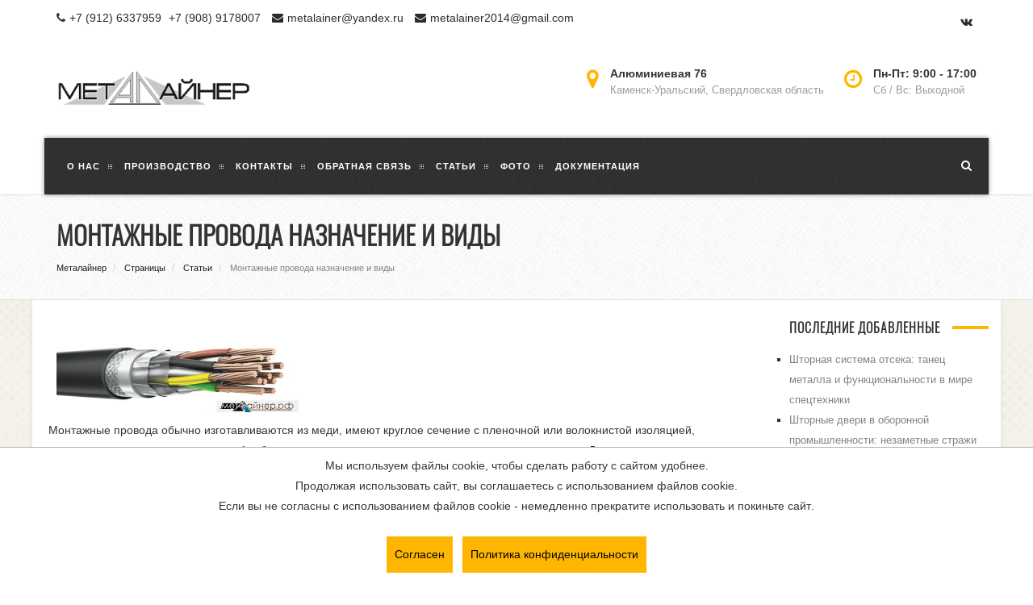

--- FILE ---
content_type: text/html; charset=UTF-8
request_url: https://xn--80aanctken2an.xn--p1ai/pages/montazhnie-provoda-naznachenie-i-vidi-95
body_size: 17821
content:
<!DOCTYPE html>
<html lang="ru">
    <head>
    <title>Виды, назначение и продажа монтажных проводов | Металайнер</title>
    <meta charset="utf-8" />
    <meta http-equiv="X-UA-Compatible" content="IE=edge" />
  	<meta name="description" content="Монтажные провода обычно изготавливаются из меди, имеют круглое сечение с пленочной или волокнистой изоляцией, количество токопроводящих жил от 1 и более"/>
  	<meta name="keywords" content="провод монтажный медный кабельная продукция поставки продажа купить цена стоимость"/>
    <meta name="yandex-verification" content="e1d15d30d04eaa5d" />
    <meta name="yandex-verification" content="60a4a9863f6e4350" />
    <link rel="manifest" href="/yandex-manifest.json">
    
    <meta http-equiv="Last-Modified" content="Thu, 22 Jan 2026 00:31:06 GMT">
    

    <link href="/design/metalliner/css/arimo.css" rel="preload" as="style" />
<link href="/design/metalliner/css/font-awesome.min.css" rel="preload" as="style" />
<link href="/design/metalliner/css/bootstrap.min.css" rel="preload" as="style" />
<link href="/design/metalliner/css/hover-dropdown-menu.css" rel="preload" as="style" />
<link href="/design/metalliner/css/icons.css" rel="preload" as="style" />
<link href="/design/metalliner/css/revolution-slider.css" rel="preload" as="style" />
<link href="/design/metalliner/rs-plugin/css/settings.css" rel="preload" as="style" />
<link href="/design/metalliner/css/animate.min.css" rel="preload" as="style" />
<link href="/design/metalliner/css/owl/owl.carousel.css" rel="preload" as="style" />
<link href="/design/metalliner/css/owl/owl.theme.css" rel="preload" as="style" />
<link href="/design/metalliner/css/owl/owl.transitions.css" rel="preload" as="style" />
<link href="/design/metalliner/css/prettyPhoto.css" rel="preload" as="style" />
<link href="/design/metalliner/css/style.css" rel="preload" as="style" />
<link href="/design/metalliner/css/responsive.css" rel="preload" as="style" />
<link href="/design/metalliner/css/skin.css" rel="preload" as="style" />
<link href="/design/metalliner/css/photoalbums.css" rel="preload" as="style" />
<link href="/design/metalliner/css/calc.css" rel="preload" as="style" />
<link href="/design/metalliner/css/shtor-request.css" rel="preload" as="style" />
<link href="/js/highslide/highslide.css" rel="preload" as="style" />
<link href="/design/metalliner/css/color.css" rel="preload" as="style" />

<link href="/design/metalliner/img/sections/page-bg.png" rel="preload" as="image" />
<!--
<link href="/images/slider/main/slide-1-new5.jpg" rel="preload" as="image" />
<link href="/images/slider/main/slide-2.jpg" rel="preload" as="image" />
<link href="/images/slider/main/slide-2_5.jpg" rel="preload" as="image" />
<link href="/images/slider/main/slide-alyuminieviy-profil-2.jpg" rel="preload" as="image" />
<link href="/images/slider/main/slide-5.jpg" rel="preload" as="image" />
-->
<link href="/design/metalliner/js/jquery.min.js" rel="preload" as="script" />
<link href="/design/metalliner/js/bootstrap.min.js" rel="preload" as="script" />
<link href="/design/metalliner/js/hover-dropdown-menu.js" rel="preload" as="script" />
<link href="/design/metalliner/js/jquery.hover-dropdown-menu-addon.js" rel="preload" as="script" />
<link href="/design/metalliner/js/jquery.easing.1.3.js" rel="preload" as="script" />
<link href="/design/metalliner/js/jquery.sticky.js" rel="preload" as="script" />
<link href="/design/metalliner/js/bootstrapValidator.min.js" rel="preload" as="script" />
<link href="/design/metalliner/rs-plugin/js/jquery.themepunch.tools.min.js" rel="preload" as="script" />
<link href="/design/metalliner/rs-plugin/js/jquery.themepunch.revolution.min.js" rel="preload" as="script" />
<link href="/design/metalliner/js/revolution-custom.js" rel="preload" as="script" />
<link href="/design/metalliner/js/jquery.mixitup.min.js" rel="preload" as="script" />
<link href="/design/metalliner/js/jquery.appear.js" rel="preload" as="script" />
<link href="/design/metalliner/js/effect.js" rel="preload" as="script" />
<link href="/design/metalliner/js/owl.carousel.min.js" rel="preload" as="script" />
<link href="/design/metalliner/js/jquery.prettyPhoto.js" rel="preload" as="script" />
<link href="/design/metalliner/js/jquery.parallax-1.1.3.js" rel="preload" as="script" />
<link href="/core/user/js/utils.user.js" rel="preload" as="script" />
<link href="/core/user/js/cookieagreement.user.custom.js" rel="preload" as="script" />
<link href="/core/user/js/seourls.user.js" rel="preload" as="script" />
<link href="/core/user/js/core.user.js" rel="preload" as="script" />
<link href="/core/user/js/lazyload.user.js" rel="preload" as="script" />
<link href="/core/user/js/firebase-messaging-config.user.js" rel="preload" as="script" />
<link href="/core/user/js/pushMessages.user.js" rel="preload" as="script" />
<link href="/core/user/js/navmenu.user.js" rel="preload" as="script" />
<link href="/core/user/js/mobile_check.user.js" rel="preload" as="script" />
<link href="/core/user/js/mylocation.user.js" rel="preload" as="script" />
<link href="/js/highslide/highslide-with-gallery.js" rel="preload" as="script" />
<link href="/js/highslide/highslide.config.js" rel="preload" as="script" />
<link href="/design/metalliner/js/custom.js" rel="preload" as="script" />
<link href="/js/nivo-3.2/jquery.nivo.slider.pack.js" rel="preload" as="script" />


    

  	
  	<meta name="author" content="FriendlyCMS (frcms.ru)"/>
  	
  	<meta name="og:title" content="Монтажные провода назначение и виды"/>
  	
  	<meta name="og:type" content="article"/>
  	
  	<meta name="og:image" content="https://xn--80aanctken2an.xn--p1ai/images/uploads/images/montagnii-provod.jpg"/>
  	
  	<meta name="og:url" content="https://xn--80aanctken2an.xn--p1ai/pages/montazhnie-provoda-naznachenie-i-vidi-95"/>
  	
  	<meta name="og:description" content="Монтажные провода обычно изготавливаются из меди, имеют круглое сечение с пленочной или волокнистой изоляцией, количество токопроводящих жил от 1 и более, некоторые выпускаются с металлическими экранами. Данные провода применяются небольшими отрезками для неподвижной прокладки, также используются для электрического соединения  элементов  в электротехнической и радиоэлектронной аппаратуре, соединения приборов в распределительных устройствах, щитах управления  и др."/>
  	
  	<meta name="og:article:published_time" content="2017-05-04"/>
  	
  	<meta name="og:article:section" content="Статьи"/>
  	
  	<meta name="twitter:title" content="Монтажные провода назначение и виды"/>
  	
  	<meta name="og:image:secure_url" content="https://xn--80aanctken2an.xn--p1ai/images/uploads/images/montagnii-provod.jpg"/>
  	
  	<meta name="twitter:image" content="https://xn--80aanctken2an.xn--p1ai/images/uploads/images/montagnii-provod.jpg"/>
  	
  	<meta name="vk:image" content="https://xn--80aanctken2an.xn--p1ai/images/uploads/images/montagnii-provod.jpg"/>
  	
  	<meta name="twitter:description" content="Монтажные провода обычно изготавливаются из меди, имеют круглое сечение с пленочной или волокнистой изоляцией, количество токопроводящих жил от 1 и более, некоторые выпускаются с металлическими экранами. Данные провода применяются небольшими отрезками для неподвижной прокладки, также используются для электрического соединения  элементов  в электротехнической и радиоэлектронной аппаратуре, соединения приборов в распределительных устройствах, щитах управления  и др."/>
  	
  	<meta name="og:site_name" content="Металайнер"/>
  	
  	<meta name="og:locale" content="ru_RU"/>
  	
  	<meta name="twitter:card" content="summary_large_image"/>
  	
  	<meta name="twitter:site" content="https://xn--80aanctken2an.xn--p1ai"/>
  	
  	<meta name="page_token" content="246527c8-9de1-4b90-a2f9-fe2998b47ca1"/>
  	

  	
  	<link rel="canonical" href="https://xn--80aanctken2an.xn--p1ai/pages/montazhnie-provoda-naznachenie-i-vidi-95">
  	

    <meta name="viewport" content="width=device-width, initial-scale=1.0" />
    <!-- Favicon -->
    <link rel="shortcut icon" href="/design/metalliner/img/favicon.ico" />
    <!-- Font -->
    <!--<link rel='stylesheet' href='https://fonts.googleapis.com/css?family=Arimo:300,400,500,700,400italic,700italic' />-->
    <link rel='stylesheet' href='/design/metalliner/css/arimo.css' media="all"/>

    
    <!-- Font Awesome Icons -->
    <link href='/design/metalliner/css/font-awesome.min.css' rel='stylesheet' type='text/css' media="all"/>
    <!-- Bootstrap core CSS -->
    <link href="/design/metalliner/css/bootstrap.min.css" rel="stylesheet" media="all"/>
    <link href="/design/metalliner/css/hover-dropdown-menu.css" rel="stylesheet" media="all"/>
    <!-- Icomoon Icons -->
    <link href="/design/metalliner/css/icons.css" rel="stylesheet" media="all"/>
    <!-- Revolution Slider -->
    <link href="/design/metalliner/css/revolution-slider.css" rel="stylesheet" media="all"/>
    <link href="/design/metalliner/rs-plugin/css/settings.css" rel="stylesheet" media="all"/>
    <!-- Animations -->
    <link href="/design/metalliner/css/animate.min.css" rel="stylesheet" media="all"/>
    <!-- Owl Carousel Slider -->
    <link href="/design/metalliner/css/owl/owl.carousel.css" rel="stylesheet" media="all"/>
    <link href="/design/metalliner/css/owl/owl.theme.css" rel="stylesheet" media="all"/>
    <link href="/design/metalliner/css/owl/owl.transitions.css" rel="stylesheet" media="all"/>
    <!-- PrettyPhoto Popup -->
    <link href="/design/metalliner/css/prettyPhoto.css" rel="stylesheet" media="all"/>
    <!-- Custom Style -->
    <link href="/design/metalliner/css/style.css" rel="stylesheet" media="all"/>
    <link href="/design/metalliner/css/responsive.css" rel="stylesheet" media="all"/>
	  <link href="/design/metalliner/css/skin.css" rel="stylesheet" media="all"/>
    <link href="/design/metalliner/css/photoalbums.css" rel="stylesheet" media="all"/>
    <link href="/design/metalliner/css/calc.css" rel="stylesheet" media="all"/>
    <link href="/design/metalliner/css/shtor-request.css" rel="stylesheet" media="all"/>
    <link href="/design/metalliner/css/callbackform.css" rel="stylesheet" media="all"/>
    
    

	
	

	
	<link rel="stylesheet" href="/design/metalliner/css/color.css" media="all"/>
	


	<link rel="stylesheet" type="text/css" href="/js/highslide/highslide.css" media="all" />
	<!--[if lt IE 7]>
	<link rel="stylesheet" type="text/css" href="/js/highslide/highslide-ie6.css" />
	<![endif]-->
    </head>
    <body>
        <div id="page" class="latest-version image-bg pattern-bg fixed" data-background="/design/metalliner/img/sections/page-bg.png">
            <!-- Page Loader -->

            <!--
            <div id="pageloader">
                <div class="loader-item fa fa-spin text-color"></div>
            </div>
            -->

            <!-- HEADER CUSTOM -->
<div id="top-bar" class="top-bar-section top-bar-bg-light">
    <div class="container">
        <div class="row">
            <div class="col-sm-12">
                <!-- Top Contact -->
                <div class="top-contact link-hover-black" itemscope itemtype="http://schema.org/Organization">
                <meta itemprop="name" content="ООО Металайнер" />
                <i class="fa fa-phone"></i><span itemprop="telephone"><a href="tel:+7(912)6337959">+7 (912) 6337959</a> <a href="tel:+7(908)9178007">+7 (908) 9178007</a></span>
                <a href="mailto:metalainer@yandex.ru">
                <i class="fa fa-envelope"></i><span itemprop="email">metalainer@yandex.ru</span></a>
                <a href="mailto:metalainer2014@gmail.com">
                <i class="fa fa-envelope"></i><span itemprop="email">metalainer2014@gmail.com</span></a>

                <div class="detail" itemprop="address" itemscope itemtype="http://schema.org/PostalAddress">
                    <meta itemprop="streetAddress" content='Алюминиевая 76' />
                    <meta itemprop="addressLocality" content='Каменск-Уральский, Свердловская область' />
                </div>

                </div>
                <div class="top-social-icon icons-hover-black">
                <!--noindex-->
                <!--<a href="https://www.facebook.com/profile.php?id=100014702585823" rel='nofollow'>
                    <i class="fa fa-facebook"></i>
                </a>-->
                <a href="https://vk.com/metalliner" rel='nofollow'>
                    <i class="fa fa-vk"></i>
                </a>
                <!--/noindex-->
              </div>
            </div>
        </div>
    </div>
</div>
<div class="new-version tb-pad-20">
    <div class="container">
        <div class="row">
            <div class="col-md-12">
                <div class="navbar-header">
                    <!-- Button For Responsive toggle -->
                    <button type="button" class="navbar-toggle" data-toggle="collapse" data-target=".navbar-collapse">
                    <!--noindex--><span class="sr-only">Переключить навигацию</span><!--/noindex-->
                    <span class="icon-bar"></span>
                    <span class="icon-bar"></span>
                    <span class="icon-bar"></span></button>
                    <!-- Logo -->
                    
                    <a class="navbar-brand" href="/">
                    <img class="site_logo" title="Металайнер - шторные двери, поставка металлопроката, продукции черной и цветной металлургии" alt="Металайнер - шторные двери, поставка металлопроката, продукции черной и цветной металлургии" src="/design/metalliner/images/logo_site_old.png" />
                    </a>
                    
                </div>
                <!-- Navbar Collapse -->
                <div class="office-details">
                    <div class="detail-box">
                        <div class="icon"><i class="fa fa-clock-o"></i></div>
                        <div class="detail">
                            <strong>Пн-Пт: 9:00 - 17:00 </strong><span>Сб / Вс: Выходной</span>
                        </div>
                    </div>
                    <div class="detail-box">
                        <div class="icon"><i class="fa fa-map-marker"></i></div>
                        <div class="detail">
                            <strong >Алюминиевая 76</strong><span >Каменск-Уральский, Свердловская область</span>
                        </div>
                    </div>
                </div>
                <!-- /.navbar-collapse -->
            </div>
            <!-- /.col-md-12 -->
        </div>
    </div>
</div>
<!--  Navbar -->
<header class="new-version">
    <div class="container dark-header sticky-navigation" id="sticker">
        <div class="row navbar navbar-default" role="navigation">
            <div class="col-md-12">
                <div class="navbar-header">
                    <!-- Button For Responsive toggle -->
                    <button type="button" class="navbar-toggle" data-toggle="collapse" data-target=".navbar-collapse">
                    <!--noindex--><span class="sr-only">Переключить навигацию</span><!--/noindex-->
                    <span class="icon-bar"></span>
                    <span class="icon-bar"></span>
                    <span class="icon-bar"></span></button>
                </div>
                <!-- Navbar Collapse -->
                <div class="navbar-collapse collapse">
                    <!-- nav -->
                    <ul class="nav navbar-nav full-width" itemscope itemtype="http://www.schema.org/SiteNavigationElement">
    
    <li >
      <a itemprop='url' href="/pages/about-us">
	<span itemprop="name">О нас</span>
</a>


<ul class="dropdown-menu">
		
		<li>
				<a itemprop='url' href="/pages/activity" data-url="/pages/activity"><span itemprop="name">Текущая деятельность компании</span></a>
				
		</li>
		
		<li>
				<a itemprop='url' href="/pages/certificates" data-url="/pages/certificates"><span itemprop="name">Сертификат соответствия</span></a>
				
		</li>
		
</ul>


    </li>
    
    <li >
      <a itemprop='url' href="/pages/production-catalog">
	<span itemprop="name">Производство</span>
</a>


<ul class="dropdown-menu">
		
		<li>
				<a itemprop='url' href="/shtorniye-dveri" data-url="/shtorniye-dveri"><span itemprop="name">Шторные двери</span></a>
				
		</li>
		
		<li>
				<a itemprop='url' href="/shtor-details" data-url="/shtor-details"><span itemprop="name">Комплектующие для шторных дверей</span></a>
				
		</li>
		
		<li>
				<a itemprop='url' href="/ptv" data-url="/ptv"><span itemprop="name">Производство ПТВ</span></a>
				
		</li>
		
		<li>
				<a itemprop='url' href="/terras" data-url="/terras"><span itemprop="name">Производство выдвижных навесов</span></a>
				
		</li>
		
		<li>
				<a itemprop='url' href="/trap" data-url="/trap"><span itemprop="name">Передвижные строительные трапы из алюминия</span></a>
				
		</li>
		
		<li>
				<a itemprop='url' href="/shvedsten" data-url="/shvedsten"><span itemprop="name">Шведские стенки для инвалидов</span></a>
				
		</li>
		
		<li>
				<a itemprop='url' href="/apparels" data-url="/apparels"><span itemprop="name">Аппарели (трапы) для авто</span></a>
				
		</li>
		
		<li>
				<a itemprop='url' href="/fishtrailer" data-url="/fishtrailer"><span itemprop="name">Прицепы для рыбалки</span></a>
				
		</li>
		
		<li>
				<a itemprop='url' href="/ml018" data-url="/ml018"><span itemprop="name">Жалюзи МЛ018</span></a>
				
		</li>
		
		<li>
				<a itemprop='url' href="/shtorniye-vorota" data-url="/shtorniye-vorota"><span itemprop="name">Ворота шторного типа с электроприводом для неотапливаемых помещений (новинка)</span></a>
				
		</li>
		
		<li>
				<a itemprop='url' href="/metall-boxes" data-url="/metall-boxes"><span itemprop="name">Металлические шкафы</span></a>
				
		</li>
		
		<li>
				<a itemprop='url' href="/antiv-boxes" data-url="/antiv-boxes"><span itemprop="name">Антивандальные шкафы металлические</span></a>
				
		</li>
		
		<li>
				<a itemprop='url' href="/pages/ispitaniya-shtornih-dverey" data-url="/pages/ispitaniya-shtornih-dverey"><span itemprop="name">Испытания шторных дверей</span></a>
				
		</li>
		
		<li>
				<a itemprop='url' href="/calculator-shtornih-dverey" data-url="/calculator-shtornih-dverey"><span itemprop="name">Расчет стоимости шторных дверей</span></a>
				
		</li>
		
		<li>
				<a itemprop='url' href="/shtorniye-dvery-zayavka" data-url="/shtorniye-dvery-zayavka"><span itemprop="name">Заявка на производство шторных дверей</span></a>
				
		</li>
		
		<li>
				<a itemprop='url' href="/pages/ustanovka-alyuminievih-sollstaven-na-avtomobili" data-url="/pages/ustanovka-alyuminievih-sollstaven-na-avtomobili"><span itemprop="name">Рольставни для автомобилей</span></a>
				
		</li>
		
		<li>
				<a itemprop='url' href="/pages/kupit-alyuminievii-profil-126" data-url="/pages/kupit-alyuminievii-profil-126"><span itemprop="name">Купить алюминиевый профиль</span></a>
				
		</li>
		
		<li>
				<a itemprop='url' href="/pages/izgotovlenie-alyuminievogo-profilya-19" data-url="/pages/izgotovlenie-alyuminievogo-profilya-19"><span itemprop="name">Изготовление алюминиевого профиля</span></a>
				
		</li>
		
		<li>
				<a itemprop='url' href="/pages/izgotovlenie-alyuminievogo-profilya-po-chertezham-zakazchika-175" data-url="/pages/izgotovlenie-alyuminievogo-profilya-po-chertezham-zakazchika-175"><span itemprop="name">Изготовление алюминиевого профиля по чертежам заказчика</span></a>
				
		</li>
		
		<li>
				<a itemprop='url' href="/pages/alyuminievii-svetodiodnii-profil-21" data-url="/pages/alyuminievii-svetodiodnii-profil-21"><span itemprop="name">Алюминиевый светодиодный профиль</span></a>
				
		</li>
		
		<li>
				<a itemprop='url' href="/pages/izgotovlenie-profilei-dlya-proizvodstva-radiatorov-ohlazhdeniya-22" data-url="/pages/izgotovlenie-profilei-dlya-proizvodstva-radiatorov-ohlazhdeniya-22"><span itemprop="name">Изготовление профилей для производства радиаторов охлаждения</span></a>
				
		</li>
		
		<li>
				<a itemprop='url' href="/pages/alyuminievii-profil-dlya-ventiliruemih-fasadov-26" data-url="/pages/alyuminievii-profil-dlya-ventiliruemih-fasadov-26"><span itemprop="name">Алюминиевый профиль для вентилируемых фасадов</span></a>
				
		</li>
		
		<li>
				<a itemprop='url' href="/pages/mehanoobrabotka-detalei-i-metalla-na-stankah-s-chpu-184" data-url="/pages/mehanoobrabotka-detalei-i-metalla-na-stankah-s-chpu-184"><span itemprop="name">Механообработка на станках ЧПУ</span></a>
				
		</li>
		
		<li>
				<a itemprop='url' href="/pages/skladskie-pozicii-v-nalichii-102" data-url="/pages/skladskie-pozicii-v-nalichii-102"><span itemprop="name">Складские позиции в наличии</span></a>
				
		</li>
		
</ul>


    </li>
    
    <li >
      <a itemprop='url' href="/pages/contacts">
	<span itemprop="name">Контакты</span>
</a>



    </li>
    
    <li >
      <a itemprop='url' href="/feedback">
	<span itemprop="name">Обратная связь</span>
</a>



    </li>
    
    <li >
      <a itemprop='url' href="/pages/articles">
	<span itemprop="name">Статьи</span>
</a>



    </li>
    
    <li >
      <a itemprop='url' href="/photoalbum">
	<span itemprop="name">Фото</span>
</a>



    </li>
    
    <li >
      <a itemprop='url' href="/pages/docs-shtor">
	<span itemprop="name">Документация</span>
</a>



    </li>
    
</ul>

                    <ul class="navbar-nav">
                        <li class="hidden-767">
                            <a href="#" class="header-search">
                            <span>
                            <i class="fa fa-search"></i>
                            </span>
                            </a>
                        </li>
                    </ul>
                      <div class="bg-white hide-show-content no-display header-search-content">
                          <form action="/contentsearch/" method="GET" role="search" class="navbar-form vertically-absolute-middle">
                              <div class="form-group">
                                  <input type="text" placeholder="Укажите фразу для поиска и нажмите Ввод"
                                      class="form-control" value="" name="searchtext" />
                              </div>
                          </form>
                          <button class="close">
                          <i class="fa fa-times"></i>
                          </button>
                      </div>
                </div>
                <!-- /.navbar-collapse -->
            </div>
            <!-- /.col-md-12 -->
        </div>
        <!-- /.row -->
    </div>
    <!-- /.container -->
</header>
<!--  Navbar -->
<!-- HEADER CUSTOM END -->




            
            <div class="page-header page-title-left page-title-pattern" >
		<div class="container">
				<div class="row">
						<div class="col-md-12">
								
								<h1 class="title">Монтажные провода назначение и виды</h1>
								<h5></h5>
								
								<ul class="breadcrumb" itemscope itemtype="http://schema.org/BreadcrumbList">
										<li>
												<span itemprop="itemListElement" itemscope itemtype="http://schema.org/ListItem">
													<a itemprop="item" href='/'><span itemprop="name">Металайнер</span></a>
													<meta itemprop="position" content="1" />
												</span>
										</li>
										
										<li>
												<span itemprop="itemListElement" itemscope itemtype="http://schema.org/ListItem">
														 <a href='/pages' itemprop="item"><span itemprop="name">Страницы</span></a> 
												<meta itemprop="position" content="2" />
												</span>
										</li>
										
										<li>
												<span itemprop="itemListElement" itemscope itemtype="http://schema.org/ListItem">
														 <a href='/pages/articles' itemprop="item"><span itemprop="name">Статьи</span></a> 
												<meta itemprop="position" content="3" />
												</span>
										</li>
										
										<li>
												<span itemprop="itemListElement" itemscope itemtype="http://schema.org/ListItem">
														<span itemprop="name">Монтажные провода назначение и виды</span>
												<meta itemprop="position" content="4" />
												</span>
										</li>
										
								</ul>
						</div>
				</div>
		</div>
</div>

            

      			<div class="page-box-wapper">

              

              
              <br />
              <div class="row">
                  <div class="col-sm-12  col-md-9">
                      <div class="row">
		<div class="col-sm-11" style='margin-left:20px;'>
				<div class="post-content">
						
						<p><strong><img alt="Монтажный провод МКШв" src="/images/uploads/images/montagnii-provod.jpg" style="margin: 10px; width: 300px; height: 104px;" /></strong><br />
Монтажные провода обычно изготавливаются из меди, имеют круглое сечение с пленочной или волокнистой изоляцией, количество токопроводящих жил от 1 и более, некоторые выпускаются с металлическими экранами. Данные провода применяются небольшими отрезками для неподвижной прокладки, они используются для электрического соединения  элементов  в электротехнической и радиоэлектронной аппаратуре, соединения приборов в распределительных устройствах, щитах управления и др. В качестве изоляции используется полиэтилен (ПЭ), поливинилхлоридный пластикат (ПВХ), резина, волокнистая изоляция, облученный полиэтилен (ОПЭ), фторопласт Ф-4, политетрафторэтилен (ПТЭФ).</p>

<h2>Виды монтажных проводов:</h2>

<ol>
	<li>С изоляцией из ПВХ провода обладают высокой механической прочностью, влагостойкостью, негревостойкостью.
	<ul>
		<li>МШВ (однопроволочный, изолирован шелковой обмоткой и ПВХ);</li>
		<li>ПМВ (однопроволочный);</li>
		<li>МГВ (многопроволочный);</li>
		<li>МГШВ (многопроволочный, изолирован шелковой обмоткой и ПВХ);</li>
		<li>МГШВЭ (многопроволочный, экранированный, изолирован шелковой обмоткой и ПВХ).</li>
	</ul>
	</li>
	<li>С изоляцией из полиэтилена провода обладают хорошей гибкостью при отрицательных температурах, влагостойкостью.
	<ul>
		<li>ПМП (однопроволочный);</li>
		<li>МШП (однопроволочный, изолирован шелковой оплеткой и полиэтиленом);</li>
		<li>МГП (многопроволочный);</li>
		<li>МГШП (многопроволочный, изолирован шелковой оплеткой и полиэтиленом, экранированный).</li>
	</ul>
	</li>
	<li>Провода с резиновой изоляцией (МР, МРЛ, МРП-ОП, МГР-МП, МГРРЭ-МП) обладают высокой влагостойкостью, нагревостойкостью, стойкостью к радиации, при перепаде температур теряют эластичность.  </li>
	<li>Провода с изоляцией из фторопласта (МГТФ-МП, ГФ-МП, МГТФЭ-МП) обладают высокой теплостойкостью и влагостойкостью, электрической и механической прочностью.</li>
</ol>

						
						<div align='center'>
							<br />
							
							<a href='/pages/latunnie-profili-94' title='Латунные профили' class='previous_page'><!--noindex-->&laquo;<!--/noindex--> Латунные профили</a>
							

							
							<a href='/pages/treugolnii-alyuminievii-profil-oblast-primeneniya-96' title='Треугольный алюминиевый профиль - область применения' >Треугольный алюминиевый профиль - область применения <!--noindex-->&raquo;<!--/noindex--></a>
							
						</div>
						

						
						<br />
						<br />
						<!--noindex--><a href='/'>Вернуться на главную страницу</a><!--/noindex-->
						
						<br />

				</div>
				<div class="post-meta">
				<span class="time">
	      <i class="fa fa-calendar"></i> 04.05.2017</span>
				<!-- Comments -->

				
				<span class="category">
				<i class="fa fa-heart"></i> <a href='/tags/provod-montazhnii' style='font-size:12px;'>провод монтажный</a>,

<a href='/tags/mednii-provod' style='font-size:12px;'>медный провод</a>,

<a href='/tags/kabelnaya-produkciya' style='font-size:12px;'>кабельная продукция</a>,

<a href='/tags/postavki' style='font-size:12px;'>поставки</a>,

<a href='/tags/provod' style='font-size:12px;'>провод</a>,

<a href='/tags/prodazha' style='font-size:12px;'>продажа</a>

</span>
				
				</div>
				<div style='padding-top:10px;'>
  <script src="https://yastatic.net/share2/share.js"></script>
  <div class="ya-share2" data-curtain data-shape="round" data-color-scheme="whiteblack" data-limit="5" data-services="messenger,vkontakte,odnoklassniki,telegram,whatsapp"></div>
</div>

		</div>
</div>



<hr />
<div class="row">
		<div class="col-md-12 top-pad-20" style='margin-left:20px;'>
				<!--noindex--><h4>Также читают</h4><!--/noindex-->
				<div class="comment-item">
					
					<a href='/pages/izgotovlenie-rolstavnei-dlya-avtomobilei-etapi-proizvodstva-25'>Изготовление рольставней для автомобилей - этапы производства</a><br />
					
					<a href='/pages/izgotovlenie-dverei-iz-alyuminievogo-profilya-105'>Изготовление дверей из алюминиевого профиля</a><br />
					
					<a href='/pages/proizvodstvo-izdelii-iz-alyuminiya-vidi-proizvodstva-65'>Производство изделий из алюминия - виды производства</a><br />
					
				</div>
		</div>
</div>



<div class="row">
		<div class="col-md-12 top-pad-20" style='margin-left:20px;'>
				<!--noindex--><h4>Похожие страницы</h4><!--/noindex-->
				<div class="comment-item">
					
					<a href='/pages/provoda-obmotochnie-158'>Провода обмоточные</a><br />
					
					<a href='/pages/alyuminievie-lestnici-preimuschestva-ispolzovaniya-99'>Алюминиевые лестницы - преимущества использования</a><br />
					
					<a href='/pages/ventiliruemiy-fasad-domov'>Вентилируемый фасад - область применения и назначение</a><br />
					
					<a href='/pages/profil-rolikovoi-prokatki-178'>Профиль роликовой прокатки</a><br />
					
					<a href='/pages/kabeli-radiochastotnie-160'>Кабели радиочастотные</a><br />
					
				</div>
		</div>
</div>

<script type="application/ld+json">
{ "@context": "http://schema.org",
 "@type": "Article",
 "headline": "Монтажные провода назначение и виды",
 "alternativeHeadline": "Монтажные провода назначение и виды",
 "image": "",
 "author": "FriendlyCMS",
 "genre": "Статьи",
 "keywords": "провод монтажный медный кабельная продукция поставки продажа купить цена стоимость",
 "wordCount": "237",
 "url": "https://xn--80aanctken2an.xn--p1ai/pages/montazhnie-provoda-naznachenie-i-vidi-95",
 "datePublished": "2017-05-04",
 "dateCreated": "2017-05-04",
 "dateModified": "2025-11-20",
 "description": "Монтажные провода обычно изготавливаются из меди, имеют круглое сечение с пленочной или волокнистой изоляцией, количество токопроводящих жил от 1 и более, некоторые выпускаются с металлическими экранами. Данные провода применяются небольшими отрезками для неподвижной прокладки, также используются для электрического соединения  элементов  в электротехнической и радиоэлектронной аппаратуре, соединения приборов в распределительных устройствах, щитах управления  и др.",
 "articleBody": "Монтажные провода обычно изготавливаются из меди, имеют круглое сечение с пленочной или волокнистой изоляцией, количество токопроводящих жил от 1 и более, некоторые выпускаются с металлическими экранами. Данные провода применяются небольшими отрезками для неподвижной прокладки, они используются для электрического соединения  элементов  в электротехнической и радиоэлектронной аппаратуре, соединения приборов в распределительных устройствах, щитах управления и др. В качестве изоляции используется полиэтилен (ПЭ), поливинилхлоридный пластикат (ПВХ), резина, волокнистая изоляция, облученный полиэтилен (ОПЭ), фторопласт Ф-4, политетрафторэтилен (ПТЭФ). Виды монтажных проводов: С изоляцией из ПВХ провода обладают высокой механической прочностью, влагостойкостью, негревостойкостью. МШВ (однопроволочный, изолирован шелковой обмоткой и ПВХ); ПМВ (однопроволочный); МГВ (многопроволочный); МГШВ (многопроволочный, изолирован шелковой обмоткой и ПВХ); МГШВЭ (многопроволочный, экранированный, изолирован шелковой обмоткой и ПВХ). С изоляцией из полиэтилена провода обладают хорошей гибкостью при отрицательных температурах, влагостойкостью. ПМП (однопроволочный); МШП (однопроволочный, изолирован шелковой оплеткой и полиэтиленом); МГП (многопроволочный); МГШП (многопроволочный, изолирован шелковой оплеткой и полиэтиленом, экранированный). Провода с резиновой изоляцией (МР, МРЛ, МРП-ОП, МГР-МП, МГРРЭ-МП) обладают высокой влагостойкостью, нагревостойкостью, стойкостью к радиации, при перепаде температур теряют эластичность.   Провода с изоляцией из фторопласта (МГТФ-МП, ГФ-МП, МГТФЭ-МП) обладают высокой теплостойкостью и влагостойкостью, электрической и механической прочностью."
 }
</script>



                      <br /><br /><br />
                  </div>
                  
        					<div class="sidebar col-sm-12 col-md-3">
        						<!-- тут контент сайдбара -->
        						<div class="sidebar col-sm-12 col-md-12">

	
	<div class="widget">
			<div class="widget-title">
					<!--noindex--><h3 class="title">Последние добавленные</h3><!--/noindex-->
			</div>
			<ul class='last_article_side'>
			
				<li><a href='/pages/shtornaya-sistema-otseka-tanec-metalla-i-funkcionalnosti'>Шторная система отсека: танец металла и функциональности в мире спецтехники</a></li>
			
				<li><a href='/pages/shtornie-dveri-v-oboronnoi-promishlennosti-nezametnie-strazhi-spectehniki'>Шторные двери в оборонной промышленности: незаметные стражи спецтехники</a></li>
			
				<li><a href='/pages/shtornie-dveri-dlya-spectehniki-nadezhnost-v-ekstremalnih-usloviyah'>Шторные двери для спецтехники: надёжность в экстремальных условиях</a></li>
			
				<li><a href='/pages/latunnii-prokat-truba-l63m-l63pt-l63t-80'>Латунный прокат - труба - Л63М, Л63ПТ, Л63Т</a></li>
			
				<li><a href='/pages/provoda-dlya-vzrivnih-rabot-vidi-i-osobennosti-76'>Провода для взрывных работ - виды и особенности</a></li>
			
				<li><a href='/pages/bortovie-kabeli-i-provoda-ih-vidi-i-osobennosti-75'>Бортовые кабели и провода, их  виды и особенности</a></li>
			
				<li><a href='/pages/latunnii-prokat-l63-l63pt-ls59-1pt-73'>Латунный прокат - пруток Л63, Л63ПТ, ЛС59-1ПТ</a></li>
			
				<li><a href='/pages/cvetnoi-metalloprokat-vidi-68'>Цветной металлопрокат - виды</a></li>
			
				<li><a href='/pages/izgotovlenie-rolstavnei-dlya-avtomobilei-etapi-proizvodstva-25'>Изготовление рольставней для автомобилей - этапы производства</a></li>
			
				<li><a href='/pages/shtornaya-sistema-otseka-innovacii-v-mire-spectehniki'>Шторная система отсека: инновации в мире спецтехники</a></li>
			
				<li><a href='/pages/contacts'>Контакты</a></li>
			
				<li><a href='/pages/mehanoobrabotka-detalei-i-metalla-na-stankah-s-chpu-184'>Механообработка деталей и металла на станках с ЧПУ</a></li>
			
				<li><a href='/pages/production-catalog'>Каталог продукции</a></li>
			
				<li><a href='/pages/charity'>Благотворительность</a></li>
			
				<li><a href='/pages/certificates'>Сертификат соответствия</a></li>
			
			</ul>
	</div>
	

	
	<div class="widget">
			<div class="widget-title">
					<!--noindex--><h3 class="title">Последние фото</h3><!--/noindex-->
			</div>
			<ul class='last_photos_side'>
			
				<li><a href='/photoalbum/fakticheskoe-primenenie-izdelii-ooo-metalainer-chast-2-20'><img src="/images/default.jpg" data-lazy-src='/images/site_images/fakticheskoe-primenenie-izdelii-ooo-pkf-metalainer-chast-2/0/thumbs/t_1760684175383_fakticheskoe-primenenie-izdelii-ooo-pkf-metalainer-chast-2.webp' title='Шторные двери установленные на аэродромном топливозаправщике в фотоальбоме Фактическое применение изделий ООО ПКФ Металайнер часть 2' alt='Шторные двери установленные на аэродромном топливозаправщике в фотоальбоме Фактическое применение изделий ООО ПКФ Металайнер часть 2' /></a></li>
			
				<li><a href='/photoalbum/fakticheskoe-primenenie-izdelii-ooo-metalainer-chast-2-20'><img src="/images/default.jpg" data-lazy-src='/images/site_images/fakticheskoe-primenenie-izdelii-ooo-pkf-metalainer-chast-2/0/thumbs/t_1760684167931_fakticheskoe-primenenie-izdelii-ooo-pkf-metalainer-chast-2.webp' title='Шторные двери установленные на аэродромном топливозаправщике в фотоальбоме Фактическое применение изделий ООО ПКФ Металайнер часть 2' alt='Шторные двери установленные на аэродромном топливозаправщике в фотоальбоме Фактическое применение изделий ООО ПКФ Металайнер часть 2' /></a></li>
			
				<li><a href='/photoalbum/fakticheskoe-primenenie-izdelii-ooo-metalainer-chast-2-20'><img src="/images/default.jpg" data-lazy-src='/images/site_images/fakticheskoe-primenenie-izdelii-ooo-pkf-metalainer-chast-2/0/thumbs/t_1760684159952_fakticheskoe-primenenie-izdelii-ooo-pkf-metalainer-chast-2.webp' title='Шторные двери установленные на аэродромном топливозаправщике в фотоальбоме Фактическое применение изделий ООО ПКФ Металайнер часть 2' alt='Шторные двери установленные на аэродромном топливозаправщике в фотоальбоме Фактическое применение изделий ООО ПКФ Металайнер часть 2' /></a></li>
			
				<li><a href='/photoalbum/fakticheskoe-primenenie-izdelii-ooo-metalainer-chast-2-20'><img src="/images/default.jpg" data-lazy-src='/images/site_images/fakticheskoe-primenenie-izdelii-ooo-pkf-metalainer-chast-2/0/thumbs/t_1758774600214_fakticheskoe-primenenie-izdelii-ooo-pkf-metalainer-chast-2.jpg' title='шторные двери установленные на спецтехнике в фотоальбоме Фактическое применение изделий ООО ПКФ Металайнер часть 2' alt='шторные двери установленные на спецтехнике в фотоальбоме Фактическое применение изделий ООО ПКФ Металайнер часть 2' /></a></li>
			
				<li><a href='/photoalbum/fakticheskoe-primenenie-izdelii-ooo-metalainer-chast-2-20'><img src="/images/default.jpg" data-lazy-src='/images/site_images/fakticheskoe-primenenie-izdelii-ooo-pkf-metalainer-chast-2/0/thumbs/t_1758774593213_fakticheskoe-primenenie-izdelii-ooo-pkf-metalainer-chast-2.jpg' title='шторные двери установленные на спецтехнике в фотоальбоме Фактическое применение изделий ООО ПКФ Металайнер часть 2' alt='шторные двери установленные на спецтехнике в фотоальбоме Фактическое применение изделий ООО ПКФ Металайнер часть 2' /></a></li>
			
				<li><a href='/photoalbum/proizvodstvo-pricepov-dlya-ribalki-29'><img src="/images/default.jpg" data-lazy-src='/images/site_images/proizvodstvo-pricepov-dlya-ribalki-29/0/thumbs/t_1752123317118_proizvodstvo-pricepov-dlya-ribalki-2910.jpg' title=' в фотоальбоме Производство прицепов для рыбалки' alt=' в фотоальбоме Производство прицепов для рыбалки' /></a></li>
			
			</ul>
	</div>
	
		<!--noindex-->
		<!--
		<div class="widget">

				<div class="widget-title">
						<h3 class="title">Котировки</h3>
				</div>
				<div id='kurses1'>
					<script>document.write('<table width=178 border=0 cellspacing=0 cellpadding=0 height=146><tr valign=middle><td colspan=4 height=30><div align=center><font face=Verdana size=1>Курс продаж цветных металлов<br />по данным LME на 2023-12-12</font></div></td></tr><tr><td valign=middle colspan=4 height=1><img src=/design/metalliner/images/dot_lme.gif width=175 height=1></td></tr><tr><td valign=middle width=60 height=20><span><font face=Verdana size=1>&nbsp;<a href=http://metal4u.ru/lme/>Алюминий</a></font></span></td><td height=20 width=20><img src=/design/metalliner/images/down.gif width=20 height=20></td><td height=20 valign=middle align=left width=53><span><font face=Verdana size=1>2117</font></span></td><td height=20 valign=middle align=right width=47><span><font face=Verdana size=1>-17&nbsp;</font></span></td></tr><tr><td colspan=4 valign=middle height=1><img src=/design/metalliner/images/dot_lme.gif width=175 height=1></td></tr><tr><td width=60 valign=middle height=20><span><font face=Verdana size=1>&nbsp;<a href=http://metal4u.ru/lme/>Медь</a></font></span></td><td width=20 height=20><img src=/design/metalliner/images/down.gif width=20 height=20></td><td width=53 height=20 valign=middle align=left><span><font face=Verdana size=1>8341</font></span></td><td width=47 height=20 valign=middle align=right><span><font face=Verdana size=1>-107.5&nbsp;</font></span></td></tr><tr><td colspan=4 valign=middle height=1><img src=/design/metalliner/images/dot_lme.gif width=175 height=1></td></tr><tr><td width=60 valign=middle height=20><span><font face=Verdana size=1>&nbsp;<a href=http://metal4u.ru/lme/>Свинец</a></font></span></td><td width=20 height=20><img src=/design/metalliner/images/up.gif width=20 height=20></td><td width=53 height=20 valign=middle align=left><span><font face=Verdana size=1>2057</font></span></td><td width=47 height=20 valign=middle align=right><span><font face=Verdana size=1>31.5&nbsp;</font></span></td></tr><tr><td colspan=4 valign=middle height=1><img src=/design/metalliner/images/dot_lme.gif width=175 height=1></td></tr><tr><td width=60 valign=middle height=20><span><font face=Verdana size=1>&nbsp;<a href=http://metal4u.ru/lme/>Никель</a></font></span></td><td width=20 height=20><img src=/design/metalliner/images/down.gif width=20 height=20></td><td width=53 height=20 valign=middle align=left><span><font face=Verdana size=1>16607</font></span></td><td width=47 height=20 valign=middle align=right><span><font face=Verdana size=1>-199&nbsp;</font></span></td></tr><tr><td colspan=4 valign=middle height=1><img src=/design/metalliner/images/dot_lme.gif width=175 height=1></td></tr><tr><td width=60 valign=middle height=20><span><font face=Verdana size=1>&nbsp;<a href=http://metal4u.ru/lme/>Олово</a></font></span></td><td width=20 height=20><img src=/design/metalliner/images/down.gif width=20 height=20></td><td width=53 height=20 valign=middle align=left><span><font face=Verdana size=1>24359</font></span></td><td width=47 height=20 valign=middle align=right><span><font face=Verdana size=1>-208&nbsp;</font></span></td></tr><tr><td colspan=4 valign=middle height=1><img src=/design/metalliner/images/dot_lme.gif width=175 height=1></td></tr><tr><td width=60 valign=middle height=20><span><font face=Verdana size=1>&nbsp;<a href=http://metal4u.ru/lme/>Цинк</a></font></span></td><td width=20 height=20><img src=/design/metalliner/images/up.gif width=20 height=20></td><td width=53 height=20 valign=middle align=left><span><font face=Verdana size=1>2407</font></span></td><td width=47 height=20 valign=middle align=right><span><font face=Verdana size=1>7.5&nbsp;</font></span></td></tr><tr><td colspan=4 valign=middle height=1><img src=/design/metalliner/images/dot_lme.gif width=175 height=1></td></tr><tr><td colspan=4 valign=middle height=22><div align=center><span><a href=http://metal4u.ru/lme/><font face=Verdana size=1>Металлы и цены</font></a></span></div></td></tr></table>')</script>

				</div>
		</div>
		-->
		<div class="widget">
				<div class="widget-title">
						<h3 class="title">Теги</h3>
				</div>
				<div>
					<a href='/tags/proizvodstvo' style='font-size:8px;'>производство</a>,

<a href='/tags/alyuminievii-profil' style='font-size:19px;'>алюминиевый профиль</a>,

<a href='/tags/shtornie-dveri' style='font-size:15px;'>шторные двери</a>,

<a href='/tags/metalloprokat' style='font-size:11px;'>металлопрокат</a>,

<a href='/tags/prodazha' style='font-size:11px;'>продажа</a>,

<a href='/tags/kabelnaya-produkciya' style='font-size:10px;'>кабельная продукция</a>,

<a href='/tags/postavka' style='font-size:10px;'>поставка</a>,

<a href='/tags/profil' style='font-size:10px;'>профиль</a>,

<a href='/tags/kupit' style='font-size:10px;'>купить</a>,

<a href='/tags/spectehnika' style='font-size:10px;'>спецтехника</a>,

<a href='/tags/cvetnoi-metalloprokat' style='font-size:9px;'>цветной металлопрокат</a>,

<a href='/tags/rolstavni' style='font-size:9px;'>рольставни</a>,

<a href='/tags/chernii-metalloprokat' style='font-size:9px;'>черный металлопрокат</a>,

<a href='/tags/alyuminii' style='font-size:9px;'>алюминий</a>,

<a href='/tags/kabel' style='font-size:9px;'>кабель</a>,

<a href='/tags/metallurgicheskoe-sire' style='font-size:9px;'>металлургическое сырье</a>,

<a href='/tags/alyuminievii-svetodiodnii-profil' style='font-size:9px;'>алюминиевый светодиодный профиль</a>,

<a href='/tags/ploskii-metalloprokat' style='font-size:9px;'>плоский металлопрокат</a>,

<a href='/tags/provod' style='font-size:9px;'>провод</a>,

<a href='/tags/postavki' style='font-size:9px;'>поставки</a>,

<a href='/tags/komplektuyuschie' style='font-size:8px;'>комплектующие</a>,

<a href='/tags/alyuminievii-prokat' style='font-size:8px;'>алюминиевый прокат</a>,

<a href='/tags/radiator' style='font-size:8px;'>радиатор</a>,

<a href='/tags/radiator-ohlazhdeniya' style='font-size:8px;'>радиатор охлаждения</a>,

<a href='/tags/mednii-kabel' style='font-size:8px;'>медный кабель</a>,

<a href='/tags/pozharnaya-lestnica' style='font-size:8px;'>пожарная лестница</a>,

<a href='/tags/ventiliruemii-fasad' style='font-size:8px;'>вентилируемый фасад</a>,

<a href='/tags/proizvodstvo-shtornih-dverei' style='font-size:8px;'>производство шторных дверей</a>,

<a href='/tags/shtornie-dveri-dlya-spectehniki' style='font-size:8px;'>шторные двери для спецтехники</a>,

<a href='/tags/shkaf' style='font-size:8px;'>шкаф</a>,

<a href='/tags/alyuminievii-list' style='font-size:8px;'>алюминиевый лист</a>,

<a href='/tags/mednii-provod' style='font-size:8px;'>медный провод</a>,

<a href='/tags/ptv' style='font-size:8px;'>птв</a>,

<a href='/tags/shtornaya-dver' style='font-size:8px;'>шторная дверь</a>,

<a href='/tags/pozharnie-avtomobili' style='font-size:8px;'>пожарные автомобили</a>,

<a href='/tags/metallicheskii-shkaf' style='font-size:8px;'>металлический шкаф</a>,

<a href='/tags/svetodiodnii-profil' style='font-size:8px;'>светодиодный профиль</a>,

<a href='/tags/stroitelstvo' style='font-size:8px;'>строительство</a>,

<a href='/tags/apparel' style='font-size:8px;'>аппарель</a>,

<a href='/tags/pozharnie-mashini' style='font-size:8px;'>пожарные машины</a>,

<a href='/tags/svetodiodi' style='font-size:8px;'>светодиоды</a>,

<a href='/tags/pozdravlenie' style='font-size:8px;'>поздравление</a>,

<a href='/tags/avtoapparel' style='font-size:8px;'>автоаппарель</a>,

<a href='/tags/shvedskaya-stenka' style='font-size:8px;'>шведская стенка</a>,

<a href='/tags/prokat' style='font-size:8px;'>прокат</a>,

<a href='/tags/silovoi-kabel' style='font-size:8px;'>силовой кабель</a>,

<a href='/tags/fasad' style='font-size:8px;'>фасад</a>,

<a href='/tags/trap' style='font-size:8px;'>трап</a>,

<a href='/tags/latun' style='font-size:8px;'>латунь</a>,

<a href='/tags/vidvizhnoi-naves' style='font-size:8px;'>выдвижной навес</a>


				</div>
		</div>

		<div class="widget">
				<div class="widget-title">
						<h3 class="title">Курсы валют</h3>
				</div>
				<div>
					<noindex>
					<!--  FOREXPF.RU - Курсы ЦБ РФ start -->
					<table width="186" border="1" style="border-collapse: collapse; text-align:center; font-size:10px; color:#000000; "><tr bgcolor=""><td height="10" valign="top" colspan="3"><style>A.forexpf_ { text-decoration: none;font-size:10px;} A.forexpf_:visited {color: #000000;font-size:10px;} </style><a href="http://www.profinance.ru/" title="Курсы валют ЦБ РФ" target="_blank" class="forexpf_">Курсы валют ЦБ РФ</a></td></tr><tr bgcolor="#F6EDDD"><td>Дата:</td><td id="pfdt1">00:00</td><td id="pfdt2">00:00</td></tr><tr bgcolor=""><td><a href="https://www.profinance.ru/currency_usd.asp" title="Курс доллара" target="_blank" class="forexpf_">Курс доллара</a></td><td id="usrutd">0.00</td><td id="usrutm">0.00</td></tr><tr bgcolor="#F6EDDD"><td><a href="https://www.profinance.ru/currency_eur.asp" title="Курс Евро" target="_blank" class="forexpf_">Курс евро</a></td><td id="eurutd">0.00</td><td id="eurutm">0.00</td></tr><tr bgcolor=""><td><a href="https://www.profinance.ru/currency_usd.asp" title="Курс фунта" target="_blank" class="forexpf_">Курс фунта</a></td><td id="gbrutd">0.00</td><td id="gbrutm">0.00</td></tr><tr bgcolor="#F6EDDD"><td><a href="https://www.profinance.ru/currency_usd.asp" title="Курс бел. рубля" target="_blank" class="forexpf_">Курс бел. рубля</a></td><td id="byrutd">0.00</td><td id="byrutm">0.00</td></tr><tr bgcolor=""><td><a href="https://www.profinance.ru/currency_usd.asp" title="Курс тенге" target="_blank" class="forexpf_">Курс тенге</a></td><td id="kzrutd">0.00</td><td id="kzrutm">0.00</td></tr><tr bgcolor="#F6EDDD"><td><a href="https://www.profinance.ru/currency_usd.asp" title="Курс юаня" target="_blank" class="forexpf_">Курс юаня</a></td><td id="cnrutd">0.00</td><td id="cnrutm">0.00</td></tr><tr bgcolor=""><td><a href="https://www.profinance.ru/currency_usd.asp" title="Курс гривны" target="_blank" class="forexpf_">Курс гривны</a></td><td id="uarutd">0.00</td><td id="uarutm">0.00</td></tr><tr bgcolor="#F6EDDD"><td><a href="https://www.profinance.ru/currency_usd.asp" title="Курс франка" target="_blank" class="forexpf_">Курс франка</a></td><td id="chrutd">0.00</td><td id="chrutm">0.00</td></tr><tr bgcolor=""><td><a href="https://www.profinance.ru/currency_usd.asp" title="Курс йены" target="_blank" class="forexpf_">Курс йены</a></td><td id="jprutd">0.00</td><td id="jprutm">0.00</td></tr></table><script src="https://informers.forexpf.ru/php/cbrf.php?id=012345678"></script>
					</td></tr></table>
					<!--  FOREXPF.RU - Курсы ЦБ РФ end -->
					</noindex>
				</div>
		</div>
		<!--/noindex-->
		<br>
		<br>
		<br>
</div>
<script>
//$(document).ready(function(){
//	var kurs1 = document.createElement('script');
//	kurs1.setAttribute('src','http://metallicheckiy-portal.ru/servis/lme.js?p1=3&p2=3&p3=3&p4=2&p5=3&p6=2&p7=2&p8=2&p9=2&p10=2&p11=2&p12=3&p13=2&p14=2&p15=2&p16=3&p17=2&p18=2&p19=2&wid=218&fon=eeeeee');
//	$("#kurses1").append(kurs1);
//});
</script>

        					</div>
        					
              </div>
              <div class="row">
                  <div class="col-sm-12 col-md-12" style='padding:30px;'>
                    



                    <br /><br /><br />
                  </div>
              </div>
      			</div>

            <!-- FOOTER CUSTOM -->
<footer id="footer" class="top-pad-60">
    <div class="footer-widget top-pad-40">
        <div class="container">
            <div class="row">
                <div class="col-xs-12 col-sm-6 col-md-3 widget bottom-xs-pad-20">
                    <div class="widget-title">
                        <!-- Title -->
                        <h3 class="title">О нас</h3>
                    </div>
                    <!-- Address -->
                    <p>
     					        ООО Металайнер - <a href='/shtorniye-dveri'>производство шторных дверей для спецтехники</a> и <a href='/shtorniye-vorota'>шторных ворот</a>, <a href='/pages/production-catalog'>металлопрокат</a>, ,<a href="/pages/kupit-alyuminievii-profil-126">алюминиевый профиль</a>, <a href='/pages/alyuminievii-svetodiodnii-profil-21'>светодиодный алюминиевый профиль</a>, <a href='/pages/izgotovlenie-profilei-dlya-proizvodstva-radiatorov-ohlazhdeniya-22'>профиль для радиаторов охлаждения</a>, <a href='/metall-boxes'>металлические шкафы для хранения</a>, <a href='/antiv-boxes'>антивандальные металлические шкафы</a>, <a href='/trap'>алюминиевые трапы</a>, <a href='/shvedsten'>шведские стенки для инвалидов</a>
                      <div style='padding-top:15px;'>
                        <img style='width:150px;' src='/design/metalliner/images/qr_code.jpg' alt='Наш QR-код' title='Наш QR-код' />
                      </div>
    					      <p>

                    <br /><br />
                    <div class="widget-title">
                        <h3 class="title">Новые публикации</h3>
                    </div>

                    <nav itemscope itemtype="http://www.schema.org/SiteNavigationElement">
                      <ul>
                        
                        <li itemprop="name">
                            <a itemprop="url" href="/pages/shtornie-dveri-dlya-spectehniki-nadezhnost-v-ekstremalnih-usloviyah" rel='nofollow'>Шторные двери для спецтехники: надёжность в экстремальных условиях</a>
                        </li>
                        
                        <li itemprop="name">
                            <a itemprop="url" href="/pages/shtornie-dveri-v-oboronnoi-promishlennosti-nezametnie-strazhi-spectehniki" rel='nofollow'>Шторные двери в оборонной промышленности: незаметные стражи спецтехники</a>
                        </li>
                        
                        <li itemprop="name">
                            <a itemprop="url" href="/pages/shtornaya-sistema-otseka-tanec-metalla-i-funkcionalnosti" rel='nofollow'>Шторная система отсека: танец металла и функциональности в мире спецтехники</a>
                        </li>
                        
                        <li itemprop="name">
                            <a itemprop="url" href="/pages/shtornaya-sistema-otseka-innovacii-v-mire-spectehniki" rel='nofollow'>Шторная система отсека: инновации в мире спецтехники</a>
                        </li>
                        
                      </ul>
                    </nav>
                </div>

                <div class="col-xs-12 col-sm-6 col-md-3 widget bottom-xs-pad-20">
                    <div class="widget-title">
                        <!-- Title -->
                        <!--noindex--><h3 class="title">Разделы</h3><!--/noindex-->
                    </div>

                    <nav itemscope itemtype="http://www.schema.org/SiteNavigationElement">
                        <ul>
                            <!-- List Items -->
                            <li itemprop="name">
                                <a itemprop="url" href="/pages/production-catalog" rel='nofollow'>Каталог продукции</a>
                            </li>
                            <li itemprop="name">
                                <a itemprop="url" href="/shtorniye-dveri">Производство шторных дверей</a>
                            </li>
                            <li itemprop="name">
                                <a itemprop="url" href="/shtor-details">Запасные части для шторных дверей</a>
                            </li>

                            <li itemprop="name">
                                <a itemprop="url" href="/ml018">Жалюзи МЛ018</a>
                            </li>
                            <li itemprop="name">
                                <a itemprop="url" href="/metall-boxes">Металлические шкафы для хранения</a>
                            </li>
                            <li itemprop="name">
                                <a itemprop="url" href="/antiv-boxes">Антивандальные металлические шкафы</a>
                            </li>

                            <li itemprop="name">
                                <a itemprop="url" href="/shtorniye-vorota">Шторные ворота с электроприводом</a>
                            </li>
                            <li itemprop="name">
                                <a itemprop="url" href="/pages/alyuminievii-svetodiodnii-profil-21" rel='nofollow'>Производство алюминиевого светодиодного профиля</a>
                            </li>
                            <li itemprop="name">
                                <a itemprop="url" href="/pages/izgotovlenie-profilei-dlya-proizvodstva-radiatorov-ohlazhdeniya-22" rel='nofollow'>Изготовление профилей для производства радиаторов охлаждения</a>
                            </li>
                            <li itemprop="name">
                                <a itemprop="url" href="/pages/izgotovlenie-alyuminievogo-profilya-19" rel='nofollow'>Изготовление алюминиевого профиля</a>
                            </li>
                            <li itemprop="name">
                                <a itemprop="url" href="/pages/mehanoobrabotka-detalei-i-metalla-na-stankah-s-chpu-184" rel='nofollow'>Изготовление деталей по чертежам заказчика на металлообрабатывающих станках с ЧПУ</a>
                            </li>

                            <li itemprop="name">
                                <a itemprop="url" href="/trap" rel='nofollow'>Производство металлических трапов</a>
                            </li>

                            <li itemprop="name">
                                <a itemprop="url" href="/shvedsten" rel='nofollow'>Шведские стенки для инвалидов</a>
                            </li>

                            <li itemprop="name">
                                <a itemprop="url" href="/pages/alyuminievii-profil-dlya-ventiliruemih-fasadov-26" rel='nofollow'>Алюминиевый профиль для вентилируемых фасадов</a>
                            </li>

                            <li itemprop="name">
                                <a itemprop="url" href="/fishtrailer" rel='nofollow'>Прицепы для рыбалки</a>
                            </li>

                            <li itemprop="name">
                                <a itemprop="url" href="/pages/contacts" rel='nofollow'>Контакты</a>
                            </li>
                            <li itemprop="name">
                                <a itemprop="url" href="/pages/certificates" rel='nofollow'>Сертификат соответствия</a>
                            </li>
                            <li itemprop="name">
                                <a itemprop="url" href="/pages/about-us" rel='nofollow'>О нас</a>
                            </li>
                            <li itemprop="name">
                                <a itemprop="url" href="/photoalbum" rel='nofollow'>Фото производства</a>
                            </li>
                            <li itemprop="name">
                                <a itemprop="url" href="/htmlmap">Карта сайта</a>
                            </li>
                            <!--noindex-->
                            <li itemprop="name">
                                <a itemprop="url" href="/tags" rel="nofollow">Теги</a>
                            </li>
                            <li itemprop="name">
                                <a itemprop="url" href="/uploads/req.doc" rel="nofollow">Реквизиты</a>
                            </li>
                            <!--/noindex-->
                        </ul>
                    </nav>



                </div>
                
                <div class="col-xs-12 col-sm-6 col-md-5 widget">
                    <div class="widget-title">
                        <!--noindex--><h3 class="title">Популярные страницы</h3><!--/noindex-->
                    </div>
                    <ul class='popular_pages'>
                      
                      <li><i class="fa fa-tag"></i> <a href="https://металайнер.рф/">Металайнер - шторные двери и комплектующие, ПТВ, изделия из алюминиевого профиля, металлопрокат</a></li>
                      
                      <li><i class="fa fa-tag"></i> <a href="https://металайнер.рф/pages/proizvodstvo-shtornih-dverey-rollsaven-dlya-spectehniki">Производство шторных дверей (рольставен) для авто, спецтехники и пожарных машин</a></li>
                      
                      <li><i class="fa fa-tag"></i> <a href="https://металайнер.рф/pages/politika-konfidencialnosti-personalnih-dannih-109">Политика конфиденциальности персональных данных</a></li>
                      
                      <li><i class="fa fa-tag"></i> <a href="https://металайнер.рф/shtor-details?ybaip=1">Производство и продажа комплектующих для шторных дверей</a></li>
                      
                      <li><i class="fa fa-tag"></i> <a href="https://металайнер.рф/shtor-details">Производство и продажа комплектующих для шторных дверей</a></li>
                      
                      <li><i class="fa fa-tag"></i> <a href="https://металайнер.рф/pages/sostav-ptv-pozharnogo-avtomobilya">Состав пожарно - технического вооружения пожарного автомобиля</a></li>
                      
                      <li><i class="fa fa-tag"></i> <a href="https://металайнер.рф/pages/klassifikaciya-ptv">Классификация пожарно-технического вооружения</a></li>
                      
                      <li><i class="fa fa-tag"></i> <a href="https://металайнер.рф/pages/alyuminievii-prokat-list-amg6bm-amg6m-amcm-amcn2-naznachenie-46">Алюминиевый прокат - лист АМг6БМ, АМг6М, АМцМ, АМцН2 - назначение</a></li>
                      
                      <li><i class="fa fa-tag"></i> <a href="https://металайнер.рф/shtorniye-vorota">Ворота шторного типа с электроприводом для неотапливаемых помещений</a></li>
                      
                      <li><i class="fa fa-tag"></i> <a href="https://металайнер.рф/pages/contacts">Контакты</a></li>
                      
                      <li><i class="fa fa-tag"></i> <a href="https://металайнер.рф/pages/fasadnie-paneli-129">Фасадные панели</a></li>
                      
                      <li><i class="fa fa-tag"></i> <a href="https://металайнер.рф/pages/dver-pozharnogo-otseka-na-avtocisterne-konstrukciya-i-primenenie-173">Дверь пожарного отсека на автоцистерне конструкция и применение</a></li>
                      
                      <li><i class="fa fa-tag"></i> <a href="https://металайнер.рф/pages/komplektaciya-pozharnih-avtomashin">Комплектация пожарных автомашин в зависимости от различного назначения</a></li>
                      
                      <li><i class="fa fa-tag"></i> <a href="https://металайнер.рф/pages/production-catalog">Каталог продукции</a></li>
                      
                      <li><i class="fa fa-tag"></i> <a href="https://металайнер.рф/pages/vidi-apparelei-trapov-dlya-avtomobilei-213">Виды аппарелей (трапов) для автомобилей</a></li>
                      
                      <li><i class="fa fa-tag"></i> <a href="https://металайнер.рф/pages/alyuminievie-appareli-dlya-evakuatorov-i-ih-naznachenie">Алюминиевые аппарели для эвакуаторов и их назначение</a></li>
                      
                      <li><i class="fa fa-tag"></i> <a href="https://металайнер.рф/pages/signalnii-kabel-vidi-29">Сигнальный кабель - виды</a></li>
                      
                      <li><i class="fa fa-tag"></i> <a href="https://металайнер.рф/pages/docs-shtor">Документация на шторные двери</a></li>
                      
                      <li><i class="fa fa-tag"></i> <a href="https://металайнер.рф/pages/klavishnie-zamki-dlya-otsekov-pozharnih-mashin-i-spectehniki">Клавишные замки для отсеков пожарных машин и спецтехники</a></li>
                      
                      <li><i class="fa fa-tag"></i> <a href="https://металайнер.рф/pages/vidvizniye-navesi-plusi">Преимущества использования выдвижных навесов и маркиз на террасе</a></li>
                      
                    </ul>
                </div>
                
                <!--
                <div class="col-xs-12 col-sm-6 col-md-3 widget">
                    <div class="widget-title">
                        <h3 class="title">Теги</h3>
                    </div>
                    <nav>
                      	<a href='/tags/proizvodstvo' style='font-size:8px;'>производство</a>,

<a href='/tags/alyuminievii-profil' style='font-size:19px;'>алюминиевый профиль</a>,

<a href='/tags/shtornie-dveri' style='font-size:15px;'>шторные двери</a>,

<a href='/tags/metalloprokat' style='font-size:11px;'>металлопрокат</a>,

<a href='/tags/prodazha' style='font-size:11px;'>продажа</a>,

<a href='/tags/kabelnaya-produkciya' style='font-size:10px;'>кабельная продукция</a>,

<a href='/tags/postavka' style='font-size:10px;'>поставка</a>,

<a href='/tags/profil' style='font-size:10px;'>профиль</a>,

<a href='/tags/kupit' style='font-size:10px;'>купить</a>,

<a href='/tags/spectehnika' style='font-size:10px;'>спецтехника</a>,

<a href='/tags/cvetnoi-metalloprokat' style='font-size:9px;'>цветной металлопрокат</a>,

<a href='/tags/rolstavni' style='font-size:9px;'>рольставни</a>,

<a href='/tags/chernii-metalloprokat' style='font-size:9px;'>черный металлопрокат</a>,

<a href='/tags/alyuminii' style='font-size:9px;'>алюминий</a>,

<a href='/tags/kabel' style='font-size:9px;'>кабель</a>,

<a href='/tags/metallurgicheskoe-sire' style='font-size:9px;'>металлургическое сырье</a>,

<a href='/tags/alyuminievii-svetodiodnii-profil' style='font-size:9px;'>алюминиевый светодиодный профиль</a>,

<a href='/tags/ploskii-metalloprokat' style='font-size:9px;'>плоский металлопрокат</a>,

<a href='/tags/provod' style='font-size:9px;'>провод</a>,

<a href='/tags/postavki' style='font-size:9px;'>поставки</a>,

<a href='/tags/komplektuyuschie' style='font-size:8px;'>комплектующие</a>,

<a href='/tags/alyuminievii-prokat' style='font-size:8px;'>алюминиевый прокат</a>,

<a href='/tags/radiator' style='font-size:8px;'>радиатор</a>,

<a href='/tags/radiator-ohlazhdeniya' style='font-size:8px;'>радиатор охлаждения</a>,

<a href='/tags/mednii-kabel' style='font-size:8px;'>медный кабель</a>,

<a href='/tags/pozharnaya-lestnica' style='font-size:8px;'>пожарная лестница</a>,

<a href='/tags/ventiliruemii-fasad' style='font-size:8px;'>вентилируемый фасад</a>,

<a href='/tags/proizvodstvo-shtornih-dverei' style='font-size:8px;'>производство шторных дверей</a>,

<a href='/tags/shtornie-dveri-dlya-spectehniki' style='font-size:8px;'>шторные двери для спецтехники</a>,

<a href='/tags/shkaf' style='font-size:8px;'>шкаф</a>,

<a href='/tags/alyuminievii-list' style='font-size:8px;'>алюминиевый лист</a>,

<a href='/tags/mednii-provod' style='font-size:8px;'>медный провод</a>,

<a href='/tags/ptv' style='font-size:8px;'>птв</a>,

<a href='/tags/shtornaya-dver' style='font-size:8px;'>шторная дверь</a>,

<a href='/tags/pozharnie-avtomobili' style='font-size:8px;'>пожарные автомобили</a>,

<a href='/tags/metallicheskii-shkaf' style='font-size:8px;'>металлический шкаф</a>,

<a href='/tags/svetodiodnii-profil' style='font-size:8px;'>светодиодный профиль</a>,

<a href='/tags/stroitelstvo' style='font-size:8px;'>строительство</a>,

<a href='/tags/apparel' style='font-size:8px;'>аппарель</a>,

<a href='/tags/pozharnie-mashini' style='font-size:8px;'>пожарные машины</a>,

<a href='/tags/svetodiodi' style='font-size:8px;'>светодиоды</a>,

<a href='/tags/pozdravlenie' style='font-size:8px;'>поздравление</a>,

<a href='/tags/avtoapparel' style='font-size:8px;'>автоаппарель</a>,

<a href='/tags/shvedskaya-stenka' style='font-size:8px;'>шведская стенка</a>,

<a href='/tags/prokat' style='font-size:8px;'>прокат</a>,

<a href='/tags/silovoi-kabel' style='font-size:8px;'>силовой кабель</a>,

<a href='/tags/fasad' style='font-size:8px;'>фасад</a>,

<a href='/tags/trap' style='font-size:8px;'>трап</a>,

<a href='/tags/latun' style='font-size:8px;'>латунь</a>,

<a href='/tags/vidvizhnoi-naves' style='font-size:8px;'>выдвижной навес</a>


                    </nav>
                </div>
                -->
                <!--noindex-->
                <div class="col-xs-12 col-sm-6 col-md-1 widget newsletter bottom-xs-pad-20">
                    <div class="widget-title">

                        <div>
                      	<!-- Rating@Mail.ru counter -->
                        <script>
                        var _tmr = window._tmr || (window._tmr = []);
                        _tmr.push({id: "2785932", type: "pageView", start: (new Date()).getTime()});
                        (function (d, w, id) {
                          if (d.getElementById(id)) return;
                          var ts = d.createElement("script"); ts.type = "text/javascript"; ts.async = true; ts.id = id;
                          ts.src = (d.location.protocol == "https:" ? "https:" : "http:") + "//top-fwz1.mail.ru/js/code.js";
                          var f = function () {var s = d.getElementsByTagName("script")[0]; s.parentNode.insertBefore(ts, s);};
                          if (w.opera == "[object Opera]") { d.addEventListener("DOMContentLoaded", f, false); } else { f(); }
                        })(document, window, "topmailru-code");
                        </script><noscript><div style="position:absolute;left:-10000px;">
                        <img src="//top-fwz1.mail.ru/counter?id=2785932;js=na" style="border:0;" height="1" width="1" alt="Рейтинг@Mail.ru" />
                        </div></noscript>
                        <!-- //Rating@Mail.ru counter -->

                        <!-- Rating@Mail.ru logo -->
                        <a href="//top.mail.ru/jump?from=2785932">
                        <img src="//top-fwz1.mail.ru/counter?id=2785932;t=318;l=1"
                        style="border:0;" height="15" width="88" alt="Рейтинг@Mail.ru" /></a>
                        <!-- //Rating@Mail.ru logo -->
                      	</div><br>
                      	<div>

                        
                    		<a href="https://metrika.yandex.ru/stat/?id=35768665&from=informer" target="_blank" rel="nofollow">
    <img src="https://informer.yandex.ru/informer/35768665/2_1_FFFFFFFF_EFEFEFFF_0_pageviews"
         style="width:80px; height:31px; border:0;"
         alt="Яндекс.Метрика"
         title="Яндекс.Метрика: данные за сегодня (просмотры)"
        class="ym-advanced-informer" data-cid="35768665" data-lang="ru"/>
</a>

<script type="text/javascript">
    (function(m,e,t,r,i,k,a){
        m[i]=m[i]||function(){(m[i].a=m[i].a||[]).push(arguments)};
        m[i].l=1*new Date();
        for (var j = 0; j < document.scripts.length; j++) {if (document.scripts[j].src === r) { return; }}
        k=e.createElement(t),a=e.getElementsByTagName(t)[0],k.async=1,k.src=r,a.parentNode.insertBefore(k,a)
    })(window, document,'script','https://mc.yandex.ru/metrika/tag.js?id=35768665', 'ym');

    ym(35768665, 'init', {ssr:true, clickmap:true, accurateTrackBounce:true, trackLinks:true});
</script>
<noscript><div><img src="https://mc.yandex.ru/watch/35768665" style="position:absolute; left:-9999px;" alt="" /></div></noscript>
                    		

                      	</div>

                    </div>
                </div>
                <!--/noindex-->
                <!-- .newsletter -->
            </div>
            <div class='row'>
              <div class="col-xs-12 col-sm-12 col-md-12 widget">
              <div class="widget-title">
    <!--noindex--><h3 class="title">Популярные поисковые запросы</h3><!--/noindex-->
</div>
<ul class='popular_queries'>
  
  <li><i class="fa fa-tag"></i> <a href="/contentsearch/?searchtext=%D0%B0%D0%BC%D0%B36+%D0%B1%D0%BC+%D1%87%D1%82%D0%BE+%D1%82%D0%B0%D0%BA%D0%BE%D0%B5+%D0%B1%D0%BC+%D0%BE%D1%82%D0%BB%D0%B8%D1%87%D0%B8%D0%B5+%D1%82+%D0%B0%D0%BC%D0%B36%D0%BC">амг6 бм что такое бм отличие т амг6м</a></li>
  
  <li><i class="fa fa-tag"></i> <a href="/contentsearch/?searchtext=%D0%B0%D0%BC%D0%B36%D0%B1%D0%BC+%D1%80%D0%B0%D1%81%D1%88%D0%B8%D1%84%D1%80%D0%BE%D0%B2%D0%BA%D0%B0">амг6бм расшифровка</a></li>
  
  <li><i class="fa fa-tag"></i> <a href="/contentsearch/?searchtext=%D0%B7%D0%B0%D0%BC%D0%BA%D0%B8+%D1%84%D0%B8%D0%BA%D1%81%D0%B0%D1%82%D0%BE%D1%80%D1%8B+%D0%B4%D0%BB%D1%8F+%D0%BE%D1%82%D1%81%D0%B5%D0%BA%D0%BE%D0%B2+%D1%88%D1%82%D0%BE%D1%80+%D0%BF%D0%BE%D0%B6%D0%B0%D1%80%D0%BD%D1%8B%D1%85+%D0%BC%D0%B0%D1%88%D0%B8%D0%BD">замки фиксаторы для отсеков штор пожарных машин</a></li>
  
  <li><i class="fa fa-tag"></i> <a href="/contentsearch/?searchtext=%D0%B0%D0%BD%D0%B3%D0%B0%D1%80%D0%BD%D1%8B%D0%B5+%D0%B4%D0%B2%D0%B5%D1%80%D0%B8+%D1%88%D1%82%D0%BE%D1%80%D0%BD%D0%BE%D0%B3%D0%BE+%D1%82%D0%B8%D0%BF%D0%B0+%D0%B8%D0%B7+%D1%87%D0%B5%D0%B3%D0%BE+%D0%B2%D1%8B%D0%BF%D0%BE%D0%BB%D0%BD%D0%B5%D0%BD%D1%8B">ангарные двери шторного типа из чего выполнены</a></li>
  
  <li><i class="fa fa-tag"></i> <a href="/contentsearch/?searchtext=%D0%BF%D1%82%D0%B2">птв</a></li>
  
  <li><i class="fa fa-tag"></i> <a href="/contentsearch/?searchtext=%D0%B0%D0%BC%D0%B36%D0%BC+%D1%80%D0%B0%D1%81%D1%88%D0%B8%D1%84%D1%80%D0%BE%D0%B2%D0%BA%D0%B0+%D0%BC%D0%B0%D1%80%D0%BA%D0%B8+%D1%82%D0%B5%D0%BC%D0%BF%D0%B5%D1%80%D0%B0%D1%82%D1%83%D1%80%D0%B0+%D0%BE%D1%82%D0%B6%D0%B8%D0%B3%D0%B0">амг6м расшифровка марки температура отжига</a></li>
  
  <li><i class="fa fa-tag"></i> <a href="/contentsearch/?searchtext=%D0%B7%D0%B0%D0%BC%D0%BE%D0%BA+%D0%B4%D0%BB%D1%8F+%D0%BE%D1%82%D1%81%D0%B5%D0%BA%D0%B0+%D0%BF%D0%BE%D0%B6%D0%B0%D1%80%D0%BD%D0%BE%D0%B3%D0%BE+%D0%B0%D0%B2%D1%82%D0%BE">замок для отсека пожарного авто</a></li>
  
  <li><i class="fa fa-tag"></i> <a href="/contentsearch/?searchtext=%D0%BF%D1%80%D0%BE%D0%B8%D0%B7%D0%B2%D0%BE%D0%B4%D1%81%D1%82%D0%B2%D0%BE+%D0%B2%D1%8B%D0%B4%D0%B2%D0%B8%D0%B6%D0%BD%D1%8B%D1%85+%D0%BF%D0%BE%D0%B6%D0%B0%D1%80%D0%BD%D1%8B%D1%85+%D0%BB%D0%B5%D1%81%D1%82%D0%BD%D0%B8%D1%86">производство выдвижных пожарных лестниц</a></li>
  
  <li><i class="fa fa-tag"></i> <a href="/contentsearch/?searchtext=%D0%B7%D0%B0%D0%BC%D0%BE%D0%BA+%D0%BE%D1%82%D1%81%D0%B5%D0%BA%D0%B0+%D0%BF%D0%BE%D0%B6%D0%B0%D1%80%D0%BD%D0%BE%D0%B3%D0%BE+%D0%B0%D0%B2%D1%82%D0%BE%D0%BC%D0%BE%D0%B1%D0%B8%D0%BB%D1%8F">замок отсека пожарного автомобиля</a></li>
  
  <li><i class="fa fa-tag"></i> <a href="/contentsearch/?searchtext=%D0%B0%D0%BC%D0%B36%D0%B1%D0%BC+%D0%B8+%D0%B0%D0%BC%D0%B36+%D0%B2+%D1%87%D0%B5%D0%BC+%D1%80%D0%B0%D0%B7%D0%BD%D0%B8%D1%86%D0%B0">амг6бм и амг6 в чем разница</a></li>
  
  <li><i class="fa fa-tag"></i> <a href="/contentsearch/?searchtext=%D0%B0%D0%BC%D0%B36%D0%BC+%D1%80%D0%B0%D1%81%D1%88%D0%B8%D1%84%D1%80%D0%BE%D0%B2%D0%BA%D0%B0">амг6м расшифровка</a></li>
  
  <li><i class="fa fa-tag"></i> <a href="/contentsearch/?searchtext=%D0%B7%D0%B0%D0%BC%D0%BE%D0%BA+%D0%B4%D0%BB%D1%8F+%D1%88%D1%82%D0%BE%D1%80%D0%BE%D0%BA+%D0%BE%D1%82%D1%81%D0%B5%D0%BA%D0%B0+%D0%BF%D0%BE%D0%B6%D0%B0%D1%80%D0%BD%D0%BE%D0%B3%D0%BE+%D0%B0%D0%B2%D1%82%D0%BE%D0%BC%D0%BE%D0%B1%D0%B8%D0%BB%D1%8F">замок для шторок отсека пожарного автомобиля</a></li>
  
  <li><i class="fa fa-tag"></i> <a href="/contentsearch/?searchtext=%D0%BA%D0%BE%D0%BC%D0%BF%D0%BB%D0%B5%D0%BA%D1%82+%D0%B2%D0%BE%D0%BE%D1%80%D1%83%D0%B6%D0%B5%D0%BD%D0%B8%D1%8F+%D0%B0%D1%86+%D1%80%D0%B8%D1%81%D1%83%D0%BD%D0%BE%D0%BA">комплект вооружения ац рисунок</a></li>
  
  <li><i class="fa fa-tag"></i> <a href="/contentsearch/?searchtext=%D0%B7%D0%B0%D0%BF%D0%BE%D1%80%D0%BD%D0%B0%D1%8F+%D1%88%D1%82%D0%B0%D0%BD%D0%B3%D0%B0+%D0%B4%D0%BB%D1%8F+%D1%80%D0%BE%D0%BB%D0%BB%D0%B5%D1%82%D1%8B+%D0%BD%D0%B0+%D0%B0%D0%B2%D1%82%D0%BE">запорная штанга для роллеты на авто</a></li>
  
  <li><i class="fa fa-tag"></i> <a href="/contentsearch/?searchtext=%D0%BC%D0%B5%D1%82%D0%B0%D0%BB%D0%B0%D0%B9%D0%BD%D0%B5%D1%80">металайнер</a></li>
  
  <li><i class="fa fa-tag"></i> <a href="/contentsearch/?searchtext=%D0%B7%D0%B0%D0%BF%D1%87%D0%B0%D1%81%D1%82%D0%B8+%D0%B4%D0%BB%D1%8F+%D0%BF%D0%BE%D0%B6%D0%B0%D1%80%D0%BD%D1%8B%D1%85+%D1%88%D1%82%D0%BE%D1%80%D0%BE%D0%BA+%D0%B0%D0%B2%D1%82%D0%BE%D0%BC%D0%BE%D0%B1%D0%B8%D0%BB%D1%8F">запчасти для пожарных шторок автомобиля</a></li>
  
  <li><i class="fa fa-tag"></i> <a href="/contentsearch/?searchtext=%D0%B0%D0%BC%D0%B36%D0%B1%D0%BC+%D1%80%D0%B0%D1%81%D1%88%D0%B8%D1%84%D1%80%D0%BE%D0%B2%D0%BA%D0%B0+%D0%BE%D0%B1%D0%BE%D0%B7%D0%BD%D0%B0%D1%87%D0%B5%D0%BD%D0%B8%D1%8F">амг6бм расшифровка обозначения</a></li>
  
  <li><i class="fa fa-tag"></i> <a href="/contentsearch/?searchtext=%D0%B0%D0%BC%D0%B36%D0%BC+%D0%B8+%D0%B0%D0%BC%D0%B36%D0%B1%D0%BC+%D0%B2+%D1%87%D0%B5%D0%BC+%D1%80%D0%B0%D0%B7%D0%BD%D0%B8%D1%86%D0%B0">амг6м и амг6бм в чем разница</a></li>
  
  <li><i class="fa fa-tag"></i> <a href="/contentsearch/?searchtext=%D0%B416%D1%87%D0%B0%D1%82+%D1%80%D0%B0%D1%81%D1%88%D0%B8%D1%84%D1%80%D0%BE%D0%B2%D0%BA%D0%B0">д16чат расшифровка</a></li>
  
  <li><i class="fa fa-tag"></i> <a href="/contentsearch/?searchtext=8-9826201400+%D1%81%D0%B5%D1%80%D0%B3%D0%B5%D0%B9">8-9826201400 сергей</a></li>
  
  <li><i class="fa fa-tag"></i> <a href="/contentsearch/?searchtext=%D0%B6%D0%BE%D0%BB%D0%BE%D0%B1%D0%BE%D0%B2+%D1%81%D0%B5%D1%80%D0%B3%D0%B5%D0%B9+%D0%BF%D1%80%D0%BE%D1%84%D0%B8%D0%BB%D0%B8+%D0%B0%D0%BB%D1%8E%D0%BC%D0%B8%D0%BD%D0%B8%D0%B5%D0%B2%D1%8B%D0%B5+%D0%BA%D0%B0%D0%BC%D0%B5%D0%BD%D1%81%D0%BA+%D1%83%D1%80%D0%B0%D0%BB%D1%8C%D1%81%D0%BA%D0%B8%D0%B9">жолобов сергей профили алюминиевые каменск уральский</a></li>
  
  <li><i class="fa fa-tag"></i> <a href="/contentsearch/?searchtext=%D0%B0%D0%BC%D0%B36+%D1%80%D0%B0%D1%81%D1%88%D0%B8%D1%84%D1%80%D0%BE%D0%B2%D0%BA%D0%B0">амг6 расшифровка</a></li>
  
  <li><i class="fa fa-tag"></i> <a href="/contentsearch/?searchtext=%D0%B6%D0%B0%D0%BB%D1%8E%D0%B7%D0%B8+%D1%80%D1%83%D0%BB%D0%BE%D0%BD%D0%BD%D1%8B%D0%B5+%D0%B4%D0%BB%D1%8F+%D0%B0%D0%B2%D1%82%D0%BE%D0%BC%D0%BE%D0%B1%D0%B8%D0%BB%D1%8C%D0%BD%D0%BE%D0%B3%D0%BE+%D0%BD%D0%B0%D0%B2%D0%B5%D1%81%D0%B0">жалюзи рулонные для автомобильного навеса</a></li>
  
  <li><i class="fa fa-tag"></i> <a href="/contentsearch/?searchtext=%D0%B0%D0%BC%D0%B36%D0%BC+%D1%80%D0%B0%D1%81%D1%88%D0%B8%D1%84%D1%80%D0%BE%D0%B2%D0%BA%D0%B0+%D0%BC%D0%B0%D1%80%D0%BA%D0%B8">амг6м расшифровка марки</a></li>
  
  <li><i class="fa fa-tag"></i> <a href="/contentsearch/?searchtext=%D1%80%D1%83%D1%87%D0%BA%D0%B8+%D1%88%D1%82%D0%BE%D1%80%D0%BA%D0%B8+%D0%BE%D1%82%D1%81%D0%B5%D0%BA%D0%B0+%D0%BF%D0%BE%D0%B6%D0%B0%D1%80%D0%BD%D0%BE%D0%B3%D0%BE+%D0%B0%D0%B2%D1%82%D0%BE%D0%BC%D0%BE%D0%B1%D0%B8%D0%BB%D1%8F">ручки шторки отсека пожарного автомобиля</a></li>
  
  <li><i class="fa fa-tag"></i> <a href="/contentsearch/?searchtext=%D0%BA%D0%BE%D0%BC%D0%BF%D0%BB%D0%B5%D0%BA%D1%82%D0%B0%D1%86%D0%B8%D1%8E+%D0%BF%D0%BE%D0%B6%D0%B0%D1%80%D0%BD%D1%8B%D1%85+%D0%B0%D0%B2%D1%82%D0%BE%D0%BC%D0%B0%D1%88%D0%B8%D0%BD+%D0%B2+%D0%B7%D0%B0%D0%B2%D0%B8%D1%81%D0%B8%D0%BC%D0%BE%D1%81%D1%82%D0%B8+%D0%BE%D1%82+%D1%80%D0%B0%D0%B7%D0%BB%D0%B8%D1%87%D0%BD%D0%BE%D0%B3%D0%BE+%D0%BD%D0%B0%D0%B7%D0%BD%D0%B0%D1%87%D0%B5%D0%BD%D0%B8%D1%8F.">комплектацию пожарных автомашин в зависимости от различного назначения.</a></li>
  
  <li><i class="fa fa-tag"></i> <a href="/contentsearch/?searchtext=%D0%B0%D0%BC%D0%B36%D0%BC+%D0%B8+%D0%B0%D0%BC%D0%B36+%D0%BE%D1%82%D0%BB%D0%B8%D1%87%D0%B8%D1%8F">амг6м и амг6 отличия</a></li>
  
  <li><i class="fa fa-tag"></i> <a href="/contentsearch/?searchtext=%D0%B7%D0%B0%D0%BC%D0%BE%D0%BA+%D0%BD%D0%B0+%D0%BF%D0%BE%D0%B6%D0%B0%D1%80%D0%BD%D0%B2%D0%B9+%D0%BE%D1%82%D1%81%D0%B5%D0%BA+%D0%BF%D0%BE%D0%B6%D0%B0%D1%80%D0%BD%D0%BE%D0%B9+%D0%B0%D0%B2%D1%82%D0%BE%D1%86%D0%B8%D1%81%D1%82%D0%B5%D1%80%D0%BD%D1%8B">замок на пожарнвй отсек пожарной автоцистерны</a></li>
  
  <li><i class="fa fa-tag"></i> <a href="/contentsearch/?searchtext=%D1%88%D1%82%D0%BE%D1%80%D1%8B+%D0%B6%D0%B0%D0%BB%D1%8E%D0%B7%D0%B8+%D0%BD%D0%B0+%D0%BF%D0%BE%D0%B6%D0%B0%D1%80%D0%BD%D0%BE%D0%B9+%D0%BC%D0%B0%D1%88%D0%B8%D0%BD%D0%B5">шторы жалюзи на пожарной машине</a></li>
  
  <li><i class="fa fa-tag"></i> <a href="/contentsearch/?searchtext=%D0%BC%D0%B5%D1%82%D0%B0%D0%BB%D0%B0%D0%B9%D0%BD%D0%B5%D1%80+%D0%BA%D0%B0%D0%BC%D0%B5%D0%BD%D1%81%D0%BA-%D1%83%D1%80%D0%B0%D0%BB%D1%8C%D1%81%D0%BA%D0%B8%D0%B9">металайнер каменск-уральский</a></li>
  
  <li><i class="fa fa-tag"></i> <a href="/contentsearch/?searchtext=%D0%B7%D0%B0%D0%BC%D0%BE%D0%BA+%D0%BD%D0%B0+%D0%BF%D1%82%D0%B2+%D1%83%D1%80%D0%B0%D0%BB+4320+%D0%BF%D0%BE%D0%B6%D0%B0%D1%80%D0%BD%D1%8B%D0%B9+%D0%BE%D1%82%D1%81%D0%B5%D0%BA">замок на птв урал 4320 пожарный отсек</a></li>
  
  <li><i class="fa fa-tag"></i> <a href="/contentsearch/?searchtext=%D1%80%D0%BE%D0%BB%D1%8C%D1%81%D1%82%D0%B0%D0%B2%D0%BD%D0%B8+%D0%B4%D0%BB%D1%8F+%D0%BF%D0%BE%D0%B6%D0%B0%D1%80%D0%BD%D0%BE%D0%B9+%D0%BC%D0%B0%D1%88%D0%B8%D0%BD%D1%8B">рольставни для пожарной машины</a></li>
  
  <li><i class="fa fa-tag"></i> <a href="/contentsearch/?searchtext=%D0%B6%D0%B0%D0%BB%D1%8E%D0%B7%D0%BD%D1%83%D1%8E+%D1%88%D1%82%D0%BE%D1%80%D0%BA%D1%83+%D0%B2+%D0%BA%D0%BE%D0%BC%D0%BF%D0%BB%D0%B5%D0%BA%D1%82%D0%B5+%D1%81+%D1%80%D1%83%D1%87%D0%BA%D0%BE%D0%B9+%D0%B4%D0%BB%D1%8F+%D0%BF%D0%BE%D0%B6%D0%B0%D1%80%D0%BD%D0%BE%D0%B9+%D0%BC%D0%B0%D1%88%D0%B8%D0%BD%D1%8B">жалюзную шторку в комплекте с ручкой для пожарной машины</a></li>
  
  <li><i class="fa fa-tag"></i> <a href="/contentsearch/?searchtext=%D0%BA%D0%BE%D0%BC%D0%BF%D0%BB%D0%B5%D0%BA%D1%82%D0%B0%D1%86%D0%B8%D1%8F+%D0%BF%D0%BE%D0%B6%D0%B0%D1%80%D0%BD%D0%BE%D0%B3%D0%BE+%D0%B0%D0%B2%D1%82%D0%BE%D0%BC%D0%BE%D0%B1%D0%B8%D0%BB%D1%8F">комплектация пожарного автомобиля</a></li>
  
  <li><i class="fa fa-tag"></i> <a href="/contentsearch/?searchtext=%D0%B0%D0%BC%D0%B36%D0%B1%D0%BC+2+%D0%BF%D1%80%D0%B0%D0%B2%D0%B8%D0%BB%D1%8C%D0%BD%D0%BE%D0%B5+%D0%BE%D0%B1%D0%BE%D0%B7%D0%BD%D0%B0%D1%87%D0%B5%D0%BD%D0%B8%D0%B5">амг6бм 2 правильное обозначение</a></li>
  
  <li><i class="fa fa-tag"></i> <a href="/contentsearch/?searchtext=%D0%BA%D0%BB%D0%B0%D0%B2%D0%B8%D1%88%D0%BD%D1%8B%D0%B9+%D0%B7%D0%B0%D0%BC%D0%BE%D0%BA+%D0%B4%D0%BB%D1%8F+%D1%88%D1%82%D0%BE%D1%80%D1%8B+%D0%BF%D0%BE%D0%B6%D0%B0%D1%80%D0%BD%D0%BE%D0%B9+%D0%B0%D0%B2%D1%82%D0%BE%D1%86%D0%B8%D1%81%D1%82%D0%B5%D1%80%D0%BD%D1%8B">клавишный замок для шторы пожарной автоцистерны</a></li>
  
  <li><i class="fa fa-tag"></i> <a href="/contentsearch/?searchtext=%D0%B7%D0%B0%D0%BC%D0%BE%D0%BA+%D1%88%D1%82%D0%BE%D1%80%D0%BD%D0%BE%D0%B9+%D0%B4%D0%B2%D0%B5%D1%80%D0%B8">замок шторной двери</a></li>
  
  <li><i class="fa fa-tag"></i> <a href="/contentsearch/?searchtext=%D0%BA%D0%BE%D0%BC%D0%BF%D0%BB%D0%B5%D0%BA%D1%82%D0%B0%D1%86%D0%B8%D1%8F+%D0%BF%D0%BE%D0%B6%D0%B0%D1%80%D0%BD%D0%BE%D0%B9+%D0%BC%D0%B0%D1%88%D0%B8%D0%BD%D1%8B">комплектация пожарной машины</a></li>
  
  <li><i class="fa fa-tag"></i> <a href="/contentsearch/?searchtext=%D0%BA%D1%80%D0%B5%D0%BF%D0%BB%D0%B5%D0%BD%D0%B8%D0%B5+%D0%BE%D1%82%D1%81%D0%B5%D0%BA%D0%B0+%D0%BF%D0%BE%D0%B6%D0%B0%D1%80%D0%BD%D0%BE%D0%B3%D0%BE+%D1%83%D1%80%D0%B0%D0%BB%D0%B0">крепление отсека пожарного урала</a></li>
  
  <li><i class="fa fa-tag"></i> <a href="/contentsearch/?searchtext=%D0%B0%D0%BD%D1%82%D0%B8%D0%B2%D0%B0%D0%BD%D0%B4%D0%B0%D0%BB%D1%8C%D0%BD%D0%BE%D0%B3%D0%BE+%D0%B8%D1%81%D0%BF%D0%BE%D0%BB%D0%BD%D0%B5%D0%BD%D0%B8%D1%8F+%D1%82%D1%80%D0%B5%D0%B1%D0%BE%D0%B2%D0%B0%D0%BD%D0%B8%D1%8F">антивандального исполнения требования</a></li>
  
</ul>

              </div>
            </div>
        </div>
    </div>
    <!-- footer-top -->
    <div class="copyright">
        <div class="container">
            <div class="row text-center">
                <!-- Copyrights -->
                <div class="col-md-12">
                    <!--noindex-->
                    Copyright &copy; Металайнер 2026                    <br />
                  	Вся информация находящаяся на данном сайте, может быть использована только с разрешения администрации сайта. Нарушение данного правила повлечет за собой меры предусмотренные статьей 146 УК РФ.
                  	<br />
                    <a href='/pages/politika-konfidencialnosti-personalnih-dannih-109' rel='nofollow'>Политика конфиденциальности персональных данных</a>
                    <br />
                    <a href='/pages/agreement-pd' rel='nofollow'>Согласие на обработку персональных данных</a>
                    <br />
                    <a href='/pages/rules' rel='nofollow'>Пользовательское соглашение</a>
                    <br />
                    <br />
                    <!--/noindex-->
                    <!-- Terms Link -->
                    <a href="http://bleaksoft.ru" target=_blank>Разработка сайта студия программирования &#60;bleaksoft /&#62;</a>
                </div>
                <div class="col-md-12 text-center page-scroll gray-bg icons-circle i-3x">
                    <!-- Goto Top -->
                    <a href="#page" rel='nofollow'>
                    <i class="glyphicon glyphicon-arrow-up"></i>
                    </a>
                </div>
                                <div class="col-md-12 text-center page-scroll gray-bg icons-circle i-3x">
                  Металайнер - это <a href="/shtorniye-dveri" target=_blank>шторные двери</a>, вентилируемые фасады, <a href='/'>алюминиевый профиль</a>, алюминиевый светодиодный профиль, алюминиевый профиль для изготовления радиаторов охлаждения, поставка металлопроката и кабельной продукции, продукции черной и цветной металлургии.
                </div>
                          </div>
        </div>
    </div>
    <!-- footer-bottom -->
</footer>
<!-- footer -->

<!-- BEGIN JIVOSITE CODE {literal} -->
<script>
(function(){ var widget_id = 'N6LniSQUCm';var d=document;var w=window;function l(){
var s = document.createElement('script'); s.type = 'text/javascript'; s.async = true; s.src = '//code.jivosite.com/script/widget/'+widget_id; var ss = document.getElementsByTagName('script')[0]; ss.parentNode.insertBefore(s, ss);}if(d.readyState=='complete'){l();}else{if(w.attachEvent){w.attachEvent('onload',l);}else{w.addEventListener('load',l,false);}}})();</script>
<!-- {/literal} END JIVOSITE CODE -->

<!-- FOOTER CUSTOM END -->

        </div>
        <!-- page -->
        <!-- Scripts -->

        <!--<script src="https://yastatic.net/jquery/1.11.0/jquery.min.js"></script>
        <script>window.jQuery || document.write('<script src="/design/metalliner/js/jquery-1.11.0.min.js"><\/script>');</script>-->

        <script src="/design/metalliner/js/jquery.min.js"></script>
        <script src="/design/metalliner/js/bootstrap.min.js"></script>
        <!-- Menu jQuery plugin -->
        <script src="/design/metalliner/js/hover-dropdown-menu.js"></script>
        <!-- Menu jQuery Bootstrap Addon -->
        <script src="/design/metalliner/js/jquery.hover-dropdown-menu-addon.js"></script>
        <!-- Scroll Top Menu -->
        <script src="/design/metalliner/js/jquery.easing.1.3.js"></script>
        <!-- Sticky Menu -->
        <script src="/design/metalliner/js/jquery.sticky.js"></script>
        <!-- Bootstrap Validation -->
        <script src="/design/metalliner/js/bootstrapValidator.min.js"></script>
        <!-- Revolution Slider -->
        <script src="/design/metalliner/rs-plugin/js/jquery.themepunch.tools.min.js"></script>
        <script src="/design/metalliner/rs-plugin/js/jquery.themepunch.revolution.min.js"></script>
        <script src="/design/metalliner/js/revolution-custom.js"></script>
        <!-- Portfolio Filter -->
        <script src="/design/metalliner/js/jquery.mixitup.min.js"></script>
        <!-- Animations -->
        <script src="/design/metalliner/js/jquery.appear.js"></script>
        <script src="/design/metalliner/js/effect.js"></script>
        <!-- Owl Carousel Slider -->
        <script src="/design/metalliner/js/owl.carousel.min.js"></script>
        <!-- Pretty Photo Popup -->
        <script src="/design/metalliner/js/jquery.prettyPhoto.js"></script>
        <!-- Parallax BG -->
        <script src="/design/metalliner/js/jquery.parallax-1.1.3.js"></script>

        
    		<script src="/core/user/js/utils.user.js" async></script>
    		
    		<script src="/core/user/js/cookieagreement.user.custom.js" async></script>
    		
    		<script src="/core/user/js/seourls.user.js" async></script>
    		
    		<script src="/core/user/js/core.user.js" async></script>
    		
    		<script src="/core/user/js/lazyload.user.js" async></script>
    		
    		<script src="/core/user/js/firebase-messaging-config.user.js" async></script>
    		
    		<script src="/core/user/js/fields_restore.user.js" async></script>
    		
    		<script src="/core/user/js/pushMessages.user.js" async></script>
    		
    		<script src="/core/user/js/navmenu.user.js" async></script>
    		
    		<script src="/core/user/js/goup.user.custom.js" async></script>
    		
    		<script src="/core/user/js/callbackform.user.js" async></script>
    		
    		<script src="/core/user/js/random_crumbs.user.js" async></script>
    		
    		<script src="/core/user/js/mobile_check.user.js" async></script>
    		
    		<script src="/core/user/js/mylocation.user.js" async></script>
    		
    		<script src="/js/highslide/highslide-with-gallery.js"></script>
    		<script src="/js/highslide/highslide.config.js"></script>

        <!-- Custom Js Code -->
        <script src="/design/metalliner/js/custom.js"></script>
        <script src="/js/nivo-3.2/jquery.nivo.slider.pack.js"></script>
        <!-- Scripts -->

        

      

    </body>
</html>
<div class='frcms_contact_widget'>
  <div class='frcms_inner_widget' title="Контакты">
    <img src='/images/contacts_widget/conversation.svg'/>
  </div>
  <div class='frcms_inner_widget_buttons'>
    <div class='frcms_inner_widget_buttons_layer'></div>

    

    

    

    

    

    
    <div><a href='https://wa.me/79126337959'><img src='/images/contacts_widget/whatsapp.svg'/></a></div>
    

    
    <div title ="Контактный email metalainer@yandex.ru"><a href='mailto:metalainer@yandex.ru'><img src='/images/contacts_widget/gmail.svg'/></a></div>
    

    
    <div title ="Контактный телефон +7 (912) 6337959"><a href='tel:+7 (912) 6337959'><img src='/images/contacts_widget/phone-call.svg'/></a></div>
    

    
    <div title ="Контактный телефон +7 (908) 9178007"><a href='tel:+7 (908) 9178007'><img src='/images/contacts_widget/phone-call.svg'/></a></div>
    

    

    

    <div class='frcms_inner_widget_button_close' title="Закрыть список контактов" ><img src='/images/contacts_widget/close.svg'/></div>
  </div>
</div>
<style>

  .frcms_inner_widget_buttons_layer {
    position: absolute;
    top: 0px;
    left: 0px;
    width: 100%;
    height: 100%;
    background: #fff;
    opacity: 0.6;
    z-index: -1;
    border-radius:5px;
  }

  .frcms_contact_widget {
    z-index:105;
  }
  .frcms_inner_widget {
    background:#FF002A !important;
    border-radius:5px;
    animation-name: pulse_widget;
    animation-duration: 6.0s;
    animation-iteration-count: infinite;
    animation-play-state: running;
    padding:10px;
  }
  .frcms_inner_widget_buttons {
    display:none;
    /*background:#fff;*/
  }
  .frcms_inner_widget_buttons div {
    padding-left:10px;
    padding-right:10px;
    padding-top:5px;
    padding-bottom:5px;
  }
  .frcms_inner_widget_button_close {
    background:#FF002A !important;
    border-radius:5px;
    padding:10px !important;
  }
  .frcms_inner_widget_button_close img {
    width:40px !important;
  }

  .frcms_contact_widget>.frcms_inner_widget img,.frcms_inner_widget_buttons div img {
    /*width:2.5vw;*/
    width:40px;
  }
  .frcms_inner_widget_buttons div {
    padding-top:10px;
  }

  .frcms_contact_widget {
    position:fixed;
    left: 5vw;
    bottom: 10vh;
    background:none;
    cursor:pointer;
  }

  @media (max-width:1024px) {
    .frcms_contact_widget>.frcms_inner_widget img,.frcms_inner_widget_buttons div img {
      /*width:2.5vw;*/
      width:30px;
    }
    .frcms_inner_widget_button_close img {
      width:30px !important;
    }
  }

  @keyframes pulse_widget {
      0% {
          transform: scale(1);
      }

      5% {
          transform: scale(1.2);
      }

      10% {
          transform: scale(1);
      }

      100% {
          transform: scale(1);
      }
  }
</style>
<script>
  document.addEventListener("DOMContentLoaded", function(){
    $("body").on("click", '.frcms_inner_widget', function() {
      $(".frcms_inner_widget").hide();
      $(".frcms_inner_widget_buttons").show();
    });

    $("body").on("click", '.frcms_inner_widget_button_close',function() {
      $(".frcms_inner_widget").show();
      $(".frcms_inner_widget_buttons").hide();
    });
  });
</script>


--- FILE ---
content_type: text/css
request_url: https://xn--80aanctken2an.xn--p1ai/design/metalliner/css/style.css
body_size: 26292
content:
											/* =============================================== */
											/* ---------------->>> CSS STYLES <<<------------- */
											/* ================================================ */
/*
1. GLOBAL STYLES
	- Heading
	- List Style
	- Links
	- Positions
	- Title
	- Layout
	- z-index
	- Button
	- Animation
	- Icons Styles
		- Icon With Color
		- Icons With Size Variations
		- Social Icons
		- Icon Hover
	- Space Adjustments
		- Custom Height
		- 4 Side Padding
		- 4 Side Margin
		- Top Padding
		- Top Margin
		- Bottom Padding
		- Bottom Margin
		- Top & Bottom Padding
		- Top & Bottom Margin
	- Border
	- Page Loader
	- Accordion
	- Tabs
	- BG Image
	- Overlay
	- Forms
	- Text Color
	- BG Color
	- Transition Effects
	- Gary Scale Image
	- Hover Effects
	- Navigation Menu
		- Side Navigation Menu
2. SLIDER SECTION
	- Slider Revolution
	- Bootstrap Carousel
		- Carousel Fade
	- Home Carousel Slider
	- Owl Slider
		- Owl Navigations
		- Owl Paginations
	- Text Slider
3. MAIN SECTION
	- Special Features
	- Features
	- Additional Features
	- Progress
	- Portfolio / Work
	- Work Process
	- Pricing
		-Ribbon
	- Counter
	- Pie Chart
	- Item-box
	- Twitter Feed
	- Blog
		- Latest News
		- Posts
		- Video Post
		- Meta
		- Reply
	- Testimonials
	- Get a Quote
	- Page Title Variations
	- Background Video
	- Google Map
	- Contact Form
	- Sitemap
4. SIDEBAR
	- Tags
	- Social Feed Widget
	- Shop Widgets
	- Poll
	- Price Range Filter
	- Widget
	- Newsletter
5. PAGES
	- Service Time-line
	- Time Liner Blog & Resume
	- Timeline Left side Bar
	- Coming Soon
	- Event page
		- Schedule Section
		- Schedule panel-collapse
		- Faq
	- Book Landing page
	- 404
	- Charity
	- Fashion page
	- spa
	- Wedding
	- Real Estate
	- Motor Page
	- Mail chimp
	- Shopping Cart
		- Zoom Product
	- Masonry Grid
6. Footer
	- Copyright
	- Dark Section
	- Bootstrap Elements

/******************************************************************************
  Global Style
*******************************************************************************/
@font-face {
    font-family: 'Oswald';
    src: local('Oswald Light'), local('Oswald-Light'), url('../fonts/Oswaldlight.woff2') format('woff2'), url('../fonts/Oswaldlight.woff') format('woff'), url('../fonts/Oswaldlight.ttf') format('truetype');
    font-weight: 300;
    font-style: normal;]
    font-display: swap;
}

body {
  font-family: 'Arimo', sans-serif;
	/*font-family: Tahoma;*/
  height: 100%;
  line-height: 1.8;
  font-style:normal;
  -webkit-appearance: none;
  -webkit-font-smoothing: antialiased;
  overflow-x: hidden;
  font-size:14px;
}
input,
button,
select,
textarea {
  font-family: 'Arimo', sans-serif;
}
/* Heading */
h1, h2, h3, h4, h5, h6 {
  font-weight: 500;
  line-height: 1.3;
  margin: 0 0 22px;
  font-family:Oswald,sans-serif;
}
h1 {
  font-size: 45px;
}
h2 {
  font-size: 40px;
}
h3 {
  font-size: 24px;
  font-weight: 700;
  text-transform:uppercase;
  letter-spacing:1px;
  margin-bottom:10px;
}
h4 {
  font-size: 18px;
  font-weight: 600;
  line-height:1.7;
  text-transform:uppercase;
  margin:0;
}
h4.title{
	margin:0 0 15px 0;
}
h5 {
  font-size: 17px;
  text-transform:uppercase;
  font-weight: 600;
}
h6 {
  font-size: 15px;
  line-height: 28px;
  font-weight: 500;
  text-transform:capitalize;
}
.head-no-margin h6{
	margin-bottom:14px;
}
.upper{
	text-transform:uppercase;
}
.lower{
	text-transform:lowercase;
}
.text-small{
	font-size: 12px;
    line-height: 18px;
}
hr{
  border: 0;
  border-top: 1px dashed #e1e1e1;
  border-top: 1px dashed rgba(0,0,0,.1);
  border-bottom: 0 none;
}
hr.white{
  border: 0;
  border-top: 1px solid #e1e1e1;
  border-top: 1px solid rgba(255,255,255,1);
  border-bottom: 0 none;
}
.highlight{
	background:#FFC400;
	padding:0 5px;
}
.bg-black{
	background:#000;
}
address{
	margin-bottom:10px;
}
/* List Style */
ol li{
	list-style:inherit;
}
ul.list-style{
	margin: 0 0 18px;
    padding: 0 0 0 60px;
}
ul.list-style li{
	position:relative;
	line-height:1;
	list-style: disc;
	padding-left:5px;
	padding-top:5px;
	padding-bottom:5px;
}
.arrow-style {
    margin: 0 0 20px;
    padding: 0 0 0 0px;
}
.arrow-style.no-pad{
    margin: 0 0 22px;
    padding: 0 0 0 0px;
}
.arrow-style li{
	list-style: outside none none;
    padding-bottom: 7px;
    padding-left: 20px;
    padding-top: 7px;
    position: relative;
	border-bottom:1px dashed #ccc;
}
.arrow-style li:last-child{
	border-bottom:0;
}
ul.arrow-style li:before{
  content: "\f105";
  display: block;
  font-family: FontAwesome;
  left: 0;
  position: absolute;
  top: 5px;
}
.product-page .description {
  color: #7f7f7f;
  margin-bottom:20px;
}
.product-page .arrow-style{
	margin-bottom:0px;
}
/* Links */
a {
  color: #171717;
}
a:visited {
  color: #171717;
  text-decoration:none;
}
a:focus{
  color: #171717;
  text-decoration:none;
}
a:active {
  color: #000;
}
a:hover {
  color: #171717;
  text-decoration:none;
}
a,
a:hover,
a:visited,
a:focus{
	outline: 0 none;
}

.post-content a,.post-content a:hover,.post-content a:visited, .post-content a:focus {
	text-decoration:underline;
}

.read-more{
	text-transform:uppercase;
	font-weight:bold;
}
a.read-more:hover{
	color:#222222;
}
/* Positions */

.absolute{
	position: absolute;
}
.relative{
	position: relative;
}

/* Title */
.title{
	font-family:Oswald,sans-serif;
}
.section-title {
  border-bottom-width: 0px;
  margin-bottom: 40px;
  position: relative;
}
.section-title h1{
	text-transform:uppercase;
	text-align:center;
	font-size: 48px;
    font-weight: normal;
    margin: 0 0 12px;
    padding: 14px 0;
}

.section-title h2{
	text-transform:uppercase;
	text-align:center;
	font-size: 32px;
    font-weight: 700;
    margin: 0 0 12px;
    padding: 14px 0;
}
h2.heading{
	font-size:30px;
}
.page-wrap .section-title h1:before ,
.page-wrap .section-title h2:before {
	content:none;
}
.section-heading{
	clear:both;
	display:block;
	margin-bottom:40px;
}
.page-wrap .section-title  {
	transform:skewX(-15deg);
	border-right:3px solid;
	float:left;
	padding:0px 40px 0px 0px;
	margin-right:40px;
	margin-bottom:0;
}
.page-wrap .section-title  h2{
	transform:skewX(15deg);
	margin:0px;
	padding:0px;
}
.section-title.text-left h2,
.section-title.text-left h1{
 text-align:left;
}
.section-title h1:before ,
.section-title h2:before {
  bottom: 0;
  content: "";
  display: block;
  height: 2px;
  left: 0;
  right:0;
  margin:-2px auto;
  position: absolute;
  width: 40px;
}
.section-title.text-left h2{
	text-align:left;
}
.section-title.text-left h1:before ,
.section-title.text-left h2:before{
    left: 0;
    margin-left: 0;
}
.title-description {
    padding-bottom: 50px;
}
.title i{
	margin-right:7px;
}
.description {
  margin-bottom:10px;
  font-size:12px;
  font-weight:600;
}
/* Layout */
section,
.footer-widget,
.copyright{
	position:relative;
}
.wide .container{
	width:100%;
}
.boxed {
    background: none repeat scroll 0 0 #fff;
    margin: 0 auto;
    max-width: 1200px;
    padding-top: 20px;
}
.boxed #page{
	background: none repeat scroll 0 0 #fff;
    box-shadow: 0 0 18px rgba(0, 0, 0, 0.3);
    position: relative;
}
.boxed .sticky-wrapper.is-sticky #sticker,
.boxed .sticky-wrapper{
	margin: 0 auto;
    max-width: 1200px;
}
.page-section{
	padding:75px 0;
	display: block;
    overflow: hidden;
    position: relative;
    width: 100%;
	background:#ffffff;
}
.page-section.transparent{
	background:transparent;
}
.page-box-wapper {
    margin: 0 auto -65px;
    max-width: 1200px;
    width: 100%;
	background:#fff;
	box-shadow: 0 0 5px rgba(0, 0, 0, 0.1);
}
/* z-index */

.z-index-9{
	z-index:9;
}
.z-index-99{
	z-index:99;
}
.z-index-999{
	z-index:999;
}
.z-index-9999{
	z-index:9999;
}

/* Button */
.btn{
  line-height: 22px;
  outline: none;
  padding: 9px 20px;
  border:0;
  border-bottom:2px solid rgba(0,0,0,.2);
  margin-top:15px;
  border-radius: 2px;
}
.btn:hover{
-webkit-transition: background .2s linear, color .2s linear;
transition:  background .2s linear, color .2s linear;
border-bottom:2px solid rgba(0,0,0,.4);
}
.btn.btn-lg {
    font-size: 14px;
    padding: 16px 45px;
}
.transparent-header.top-bar .sticky-wrapper {
	top:45px;
}
.btn-black{
	background:#000;
	color:#fff!important;
}
.btn-black:hover{
	background:#FFC400;
}
.i-unset{
	line-height:unset!important;
}
.btn-transparent-white{
	background:transparent;
	color:#fff;
	border:2px solid #fff;
	margin:0;
}
.btn-transparent-white:hover{
	border-bottom:2px solid #fff;
	background:#fff;
}
.btn-transparent-black{
	background:transparent;
	color:#222;
	border:2px solid #222;
	margin:0;
}
.btn-transparent-black:hover{
	border-bottom:2px solid #222;
	background:#222;
}
/* Animation */

.animated{
	visibility:hidden;
}
.visible{
	visibility:visible;
}
/******************************************************************************
  Icons Styles
*******************************************************************************/

.icons-circle.small i,
.icons-rounded.small i,
.icons-square.small i,
i.icons-circle.small,
i.icons-square.small,
i.icons-rounded.small
{
	padding:10px;
}
.icons-circle.big i,
.icons-rounded.big i,
.icons-squarer.big i,
i.icons-circle.big,
i.icons-square.big,
i.icons-rounded.big
{
	padding:50px;
	line-height:12em;
}
.icons-circle.medium i,
.icons-rounded.medium i,
.icons-squarer.medium i,
i.icons-circle.medium,
i.icons-square.medium,
i.icons-rounded.medium
{
	padding:40px;
	line-height:6em;
}
.icons-circle i,
i.icons-circle,
.circle{
	border-radius: 50%;
}
.icons-rounded i,
i.icons-rounded{
	border-radius: 15px;
}
.icons-square i,
i.icons-square{
	border-radius: 0px;
}
/* Icon With Color */
.gray-bg i{
   background-color:#333;
   color:#ffffff;
}

/* Icons With Size Variations */

.i-2x i,
i.i-2x{
	width:20px;
	height:20px;
	text-align:center;
	line-height:20px;
	font-size:10px;
	margin-bottom:15px;
}
.i-3x i,
i.i-3x{
	width:30px;
	height:30px;
	text-align:center;
	line-height:30px;
	margin-bottom:15px;
}
.i-4x i,
i.i-4x{
	width:40px;
	height:40px;
	text-align:center;
	line-height:40px;
	font-size:16px;
	margin-bottom:15px;
}
.i-5x i,
i.i-5x{
	width:50px;
	height:50px;
	text-align:center;
	line-height:50px;
	font-size:19px;
	margin-bottom:15px;
}
.i-6x i,
i.i-6x{
	width:60px;
	height:60px;
	text-align:center;
	line-height:60px;
	font-size:21px;
}
.i-7x i,
i.i-7x{
	width:70px;
	height:70px;
	text-align:center;
	line-height:70px;
	font-size:23px;
	margin-bottom:15px;
}
.i-8x i,
i.i-8x{
	width:80px;
	height:80px;
	text-align:center;
	line-height:80px;
	font-size:25px;
	margin-bottom:15px;
}
.i-9x i,
i.i-9x{
	width:90px;
	height:90px;
	text-align:center;
	line-height:90px;
	font-size:27px;
	margin-bottom:15px;
}
.i-10x i,
i.i-10x{
	width:100px;
	height:100px;
	text-align:center;
	line-height:100px;
	font-size:30px;
	margin-bottom:15px;
}
i.no-margin,
.i-3x i.no-margin{
	margin:0px !important;
}
i.pull-left{
	margin-right: 0.3em;
}
i.pull-left{
	margin-right: 0.3em;
	margin-top:.0.2em;
}
.icon-2 span{
	width:20px;
	height:20px;
	text-align:center;
	line-height:20px;
	font-size:10px;
	margin-bottom:15px;
}
.icon-3 span{
	width:30px;
	height:30px;
	text-align:center;
	line-height:30px;
	font-size:12px;
	margin-bottom:15px;
}
.icon-4 span{
	width:40px;
	height:40px;
	text-align:center;
	line-height:40px;
	font-size:15px;
	margin-bottom:15px;
}
.icon-5 span{
	width:50px;
	height:50px;
	text-align:center;
	line-height:50px;
	font-size:18px;
	margin-bottom:15px;
}
.icon-6 span{
	width:60px;
	height:60px;
	text-align:center;
	line-height:60px;
	font-size:25px;
	margin-bottom:15px;
}
.icon-7 span{
	width:80px;
	height:80px;
	text-align:center;
	line-height:80px;
	font-size:28px;
	margin-bottom:15px;
}
.icons-circle span{
	border-radius:50%;
}
.color-icons span{
	border:1px solid transparent;
}
.color-icons span:hover{
	border:1px solid #ffffff;
}

.hover-color span{
	background:transparent;
	border:1px solid #ffffff;
	color:#ffffff;
}
.icons-border-black span{
	border:1px solid #171717!important;
	background:transparent;
	color:#171717;
}
.icons-border-black span:hover{
	color:#ffffff;
}
.icons-border-white span{
	border:1px solid #ffffff!important;
	background:transparent;
	color:#ffffff;
}
.glyph {
    float: left;
    margin-bottom: 1em;
    margin-right: 4em;
    overflow: hidden;
    padding-bottom: 1em;
    width: 15em;
}
.fs0 {
    font-size: 16px;
}
.size1of1 {
    width: 100%;
}

.size1of2 {
    width: 50%;
}
.unit {
    float: left;
}
.hidden-true {
    display: none;
}
.bshadow0,
.glyph input {
    box-shadow: 0 -2px #e7e7e7 inset;
}
.talign-right {
    text-align: right;
}
/* Social Icons */
.social-icon i{
   display:inline-block;
   margin-right:1px;
}
.white.social-icon i{
	color:#ffffff;
}
.fa-1x i,
i.fa-1x{
	font-size:16px;
}
.social-icon i:hover{
	color:#ffffff;
}

/******************************************************************************
							Space Adjustments
*******************************************************************************/
.no-pad{
	padding:0;
}
.no-margin {
    margin: 0;
}
/* Custom Height */

.height-200{
	height:200px;
}

.height-400{
	height:400px;
}
.height-500{
	height:500px;
}
.height-600{
	height:600px;
}
.height-700{
	height:700px;
}

/* 4 Side Padding */
.pad-10{
	padding:10px;
}
.pad-20{
	padding:20px;
}
.pad-30{
	padding:30px;
}
.pad-40{
	padding:40px;
}
.pad-50{
	padding:50px;
}
.pad-60{
	padding:60px;
}
.pad-70{
	padding:70px;
}
.pad-80{
	padding:80px;
}
/* 4 Side Margin */
.margin-10{
	margin:10px;
}
.margin-20{
	margin:20px;
}
.margin-30{
	margin:30px;
}
.margin-40{
	margin:40px;
}
.margin-50{
	margin:50px;
}
.margin-60{
	margin:60px;
}
.margin-70{
	margin:70px;
}
.margin-80{
	margin:80px;
}
/* Top Padding */
.top-pad-0{
	padding-top:0px;
}
.top-pad-10{
	padding-top:10px;
}
.top-pad-20{
	padding-top:20px;
}
.top-pad-30{
	padding-top:30px;
}
.top-pad-40{
	padding-top:40px;
}
.top-pad-50{
	padding-top:50px;
}
.top-pad-60{
	padding-top:60px;
}
.top-pad-70{
	padding-top:70px;
}
.top-pad-80{
	padding-top:80px;
}
/* Top Margin */
.top-margin-0{
	margin-top:0px !important;
}
.top-margin-10{
	margin-top:10px;
}
.top-margin-20{
	margin-top:20px;
}
.top-margin-30{
	margin-top:30px;
}
.top-margin-40{
	margin-top:40px;
}
.top-margin-50{
	margin-top:50px;
}
.top-margin-60{
	margin-top:60px;
}
.top-margin-70{
	margin-top:70px;
}
.top-margin-80{
	margin-top:80px;
}
/* Bottom Padding */
.bottom-pad-0{
	padding-bottom:0px !important;
}
.bottom-pad-10{
	padding-bottom:10px !important;
}
.bottom-pad-20{
	padding-bottom:20px;
}
.bottom-pad-30{
	padding-bottom:30px;
}
.bottom-pad-40{
	padding-bottom:40px;
}
.bottom-pad-50{
	padding-bottom:50px;
}
.bottom-pad-60{
	padding-bottom:60px;
}
.bottom-pad-70{
	padding-bottom:70px;
}
.bottom-pad-80{
	padding-bottom:80px;
}
/* Bottom Margin */
.bottom-margin-0{
	margin-bottom:0px;
}
.bottom-margin-10{
	margin-bottom:10px;
}
.bottom-margin-20{
	margin-bottom:20px;
}
.bottom-margin-30{
	margin-bottom:30px;
}
.bottom-margin-40{
	margin-bottom:40px;
}
.bottom-margin-50{
	margin-bottom:50px;
}
.bottom-margin-60{
	margin-bottom:60px;
}
.bottom-margin-70{
	margin-bottom:70px;
}
.bottom-margin-80{
	margin-bottom:80px;
}
/* Top & Bottom Padding */

.tb-pad-10{
	padding-top:10px;
	padding-bottom:10px;
}
.tb-pad-20{
	padding-top:20px;
	padding-bottom:20px;
}
.tb-pad-30{
	padding-top:30px;
	padding-bottom:30px;
}
.tb-pad-40{
	padding-top:40px;
	padding-bottom:40px;
}
.tb-pad-50{
	padding-top:50px;
	padding-bottom:50px;
}
.tb-pad-60{
	padding-top:60px;
	padding-bottom:60px;
}
.tb-pad-70{
	padding-top:70px;
	padding-bottom:70px;
}
.tb-pad-80{
	padding-top:80px;
	padding-bottom:80px;
}
/* Top & Bottom Margin */
.tb-margin-10{
	margin-top:10px;
	margin-bottom:10px;
}
.tb-margin-20{
	margin-top:20px;
	margin-bottom:20px;
}
.tb-margin-30{
	margin-top:30px;
	margin-bottom:30px;
}
.tb-margin-40{
	margin-top:40px;
	margin-bottom:40px;
}
.tb-margin-50{
	margin-top:50px;
	margin-bottom:50px;
}
.tb-margin-60{
	margin-top:60px;
	margin-bottom:60px;
}
.tb-margin-70{
	margin-top:70px;
	margin-bottom:70px;
}
.tb-margin-80{
	margin-top:80px;
	margin-bottom:80px;
}
/* Custom Padding */
	.left-pad-90{
		padding-left:90px;
	}
/* Border */
* {
  border-color: #e1e1e1;
  border-style: solid;
  border-width: 0;
  zoom: 1;
  -webkit-tap-highlight-color:rgba(0,0,0,0);
}
*:focus {
  outline: none !important;
}
.border-color{
	border-width:1px;
}
.border2-color{
	border-width:2px;
}
.border-white{
	border:1px solid #ffffff;
}
.border2-white{
	border:1px solid #ffffff;
}
.border-black{
	border:1px solid #000000;
}
.border2-black{
	border:2px solid #000000;
}
/* Page Loader */
#pageloader {
	background-color:#FFFFFF;
	height:100%;
	position:fixed;
	top:0;
	width:100%;
	z-index:9999;
}
.loader-item {
	background:none repeat scroll 0 0 #FFFFFF;
	border-bottom:3px solid rgba(0,0,0,0) !important;
	border-left:3px solid;
	border-radius:200px;
	-moz-border-radius:200px;
	-webkit-border-radius:200px;
	-o-border-radius:200px;
	-ms-border-radius:200px;
	border-right:3px solid;
	border-top:3px solid;
	height:40px;
	left:50%;
	margin:-20px 0 0 -20px;
	position:absolute;
	text-align:center;
	top:50%;
	width:40px;
}
.loader-item h2 {
	color:#CCCCCC;
	font-size:20px;
	margin:0 auto;
}

/* Accordion */

.panel-group .panel .panel-heading > .panel-title > a {
    border-bottom: 1px dotted #f2f2f2;
    color: #1e1e1e;
    font-weight: 600;
    line-height: 22px;
    transition: background-color 0.2s linear 0s;
}
.panel-group.new .panel .panel-heading > .panel-title > a{
	border: 1px dotted #e1e1e1;
	background:url(../img/sections/bg/pattern-bg.png) repeat;
}
.panel-group.no-list .panel .panel-heading > .panel-title > a,
.panel-group.no-list .panel .panel-heading > .panel-title > a:hover,
.panel-group.no-list .active.panel .panel-heading > .panel-title > a,
.panel-group.no-list .active.panel .panel-heading > .panel-title > a:hover {
    padding: 9px 9px 9px 0;
}
.panel-group .active.panel .panel-heading > .panel-title {
    border-bottom: 1px solid #f2f2f2;
}
.panel-group .panel .panel-heading {
    background-color: inherit;
    padding: 0;
    position: relative;
}
.panel-default > .panel-heading {
    color: #1e1e1e;
}
.panel-group .panel {
    background-color: inherit;
    border: 0 none;
    border-radius: 0;
    box-shadow: none;
}
.panel-group .panel-heading + .panel-collapse .panel-body {
    border-top: 0 none;
}
.panel-group .panel-body {
    padding: 10px 0 10px 1px;
}
.panel-title a{
	display:block;
}
.panel-title a i{
	padding-right:5px;
}
.panel-group.list-style .panel .panel-heading > .panel-title:before {
    content: "\f105";
    display: block;
    font-family: FontAwesome;
    left: 0px;
    position: absolute;
    top: 5px;
}
.panel-group.list-style.new .panel .panel-heading > .panel-title:before {
    content: "\f00d";
	left: 15px;
	top: 10px;
}
.panel-group.list-style.new .panel .panel-heading > .panel-title > a {
    padding: 12px 9px 12px 36px;
}
.panel-group.list-style .panel .panel-heading > .panel-title > a {
    padding: 9px 9px 9px 18px;
    line-height: 22px;
}
.panel-group .mix{
	width:100%;
}
/* Tabs */
.tab-content{
	margin-bottom:20px;
	margin-top:20px;
}
.left-tabs  > .nav-tabs{
    border-width: 0;
    float: left;
    margin: 0 -1px 0 0;
}
.right-tabs  > .nav-tabs{
    border-width: 0;
    float: right;
    margin: 0 -1px 0 0;
}
.left-tabs  > .nav-tabs li,
.right-tabs  > .nav-tabs li{
	float:none;
	display:block;
}
.left-tabs  >.nav-tabs > li.active > a,
.left-tabs  >.nav-tabs > li.active > a:focus,
.left-tabs  >.nav-tabs > li.active > a:hover{
	border-width:1px;
	border-style: solid none solid solid;
    border-color: #ddd;

}
.right-tabs  >.nav-tabs > li.active > a,
.right-tabs  >.nav-tabs > li.active > a:focus,
.right-tabs  >.nav-tabs > li.active > a:hover{
	border-width:1px;
	border-style: solid solid solid none;
    border-color: #ddd;

}
.left-tabs > .nav-tabs li a{
	border-right:1px solid #ddd;
}
.right-tabs > .nav-tabs li a{
	border-left:1px solid #ddd;
}
.left-tabs  >.nav-tabs{
	margin-right:20px;
}

.nav-tabs {
  margin-bottom: 0;
  margin-left: 0;
}
.nav-tabs > li > a {
  -webkit-border-radius: 2px 2px 0 0;
  -moz-border-radius: 2px 2px 0 0;
  border-radius: 2px 2px 0 0;
  color: #1e1e1e;
  font-size: 12px;
  padding: 10px 20px 11px;
  -webkit-transition: background-color .2s linear;
  transition: background-color .2s linear;
}
.nav-tabs > li > a:hover,
.nav-tabs > li > a:focus{
  background-color: #f7f7f7;
  -webkit-transition: background-color .2s linear;
  transition: background-color .2s linear;
}
.nav-tabs > li > a:hover,
.nav-tabs > li > a:focus {
  border-color: #f7f7f7 #f7f7f7 #e1e1e1;
}
.nav-tabs > .active > a,
.nav-tabs > .active > a:hover,
.nav-tabs > .active > a:focus {
  border: 1px solid #e1e1e1;
  border-bottom-color: transparent;
  color: #1e1e1e;
  font-weight: bold;
}
.nav-tabs > .active.dropdown > a {
  z-index: 911;
}
.tab-content > .tab-pane,
.pill-content > .pill-pane {
  padding: 36px 0 0;
}
.tab-content.border{
	padding:0 20px 20px 20px;
	border:1px solid #ddd;
	border-top:0;
}
.tabs-left > .nav-tabs > li,
.tabs-right > .nav-tabs > li {
  float: none;
  margin: 0;
}
.tabs.border{
	border:0;
}
.tabs.border > .nav-tabs > li > a{
  border:1px solid #ddd;
}
.tabs.border > .nav-tabs > li.active > a{
  border-bottom:1px solid transparent;
}
.tabs-right > .nav-tabs > li > a {
  min-width: 110px;
  margin-right: 0;
  margin-bottom: 3px;
  border:1px solid #ddd;
}
.tabs-left > .nav-tabs > li > a,
.tabs-right > .nav-tabs > li > a {
  min-width: 110px;
  margin-right: 0;
  margin-bottom: 3px;
  border:1px solid #ddd;
}
.tabs-left > .nav-tabs {
  border: 0 none;
  border-right: 1px solid #ddd;
  float: left;
  margin: 0 -1px 0 0;
}
.tabs-left > .nav-tabs > li > a {
  margin-right: -1px;
  -webkit-border-radius: 4px 0 0 4px;
  -moz-border-radius: 4px 0 0 4px;
  border-radius: 4px 0 0 4px;
}
.tabs-left > .nav-tabs > li > a:hover,
.tabs-left > .nav-tabs > li > a:focus {
  border-color: #f7f7f7 #ddd #f7f7f7 #f7f7f7;
}
.tabs-left > .nav-tabs .active > a,
.tabs-left > .nav-tabs .active > a:hover,
.tabs-left > .nav-tabs .active > a:focus {
  border-color: #ddd transparent #ddd #ddd;
}
.tabs-left > .tab-content {
  border-left: 1px solid #ddd;
  margin: 0;
  overflow: auto;
}
.tabs-left > .tab-content > .tab-pane {
  padding: 0 0 0 20px;
}
.tabs-right > .nav-tabs {
  border: 0 none;
  border-left: 1px solid #ddd;
  float: right;
  margin: 0 0 0 -1px;
}
.tabs-right > .nav-tabs > li > a {
  margin-left: -1px;
  -webkit-border-radius: 0 4px 4px 0;
  -moz-border-radius: 0 4px 4px 0;
  border-radius: 0 4px 4px 0;
}
.tabs-right > .nav-tabs > li > a:hover,
.tabs-right > .nav-tabs > li > a:focus {
  border-color: #f7f7f7 #f7f7f7 #f7f7f7 #ddd;
}
.tabs-right > .nav-tabs .active > a,
.tabs-right > .nav-tabs .active > a:hover,
.tabs-right > .nav-tabs .active > a:focus {
  border-color: #ddd #ddd #ddd transparent;
}
.tabs-right > .tab-content {
  border-right: 1px solid #ddd;
  margin: 0;
  overflow: auto;
}
.tabs-right > .tab-content > .tab-pane {
  padding: 0 20px 0 0;
}
.tab-style .nav-tabs{
	border-left:0;
}
.tab-style > .nav-tabs > li > a {
    border-radius: 4px;
    margin-left: -1px;
	margin-bottom:5px;
	color:#ffffff;
}
.tab-style > .nav-tabs > li {
	background:rgba(0,0,0,.2);
}
.tab-style > .nav-tabs .active > a,
.tab-style > .nav-tabs .active > a:hover,
.tab-style > .nav-tabs .active > a:focus ,
.tab-style > .nav-tabs > li > a:hover,
.tab-style > .nav-tabs > li > a:focus{
	background:rgba(0,0,0,.7);
	color:#f7f7f7;
	font-weight:normal;
}
.tab-style > .tab-content{
	border:0;
}
.tab-style > .nav-tabs .active > a, .tab-style  > .nav-tabs .active > a:hover, .tab-style  > .nav-tabs .active > a:focus{
	border:1px solid rgba(0,0,0,.2);
}
/* BG Image */

.image-bg{
	width: 100%;
	display: block;
	position: relative;
    overflow: hidden;
    background-attachment: static;
	background-repeat: no-repeat;
	background-position: center center;
	-webkit-background-size: cover;
	-moz-background-size: cover;
	-o-background-size: cover;
	background-size: cover;
    -webkit-box-sizing: border-box;
	-moz-box-sizing: border-box;
	box-sizing: border-box;
	min-height: 560px;
}
.image-bg.pattern-bg{
	background-repeat: repeat;
	-webkit-background-size: contain;
	-moz-background-size: contain;
	-o-background-size: contain;
	background-size: contain;
}
.image-bg.static{
    background-attachment: static;
}
.image-bg.fixed{
    background-attachment: fixed;
}
.image-bg.content-in{
  background-repeat: no-repeat;
  background-position: center top;
  -webkit-background-size: cover;
  background-size: cover;
  bottom: 0;
  left: 0;
  overflow: hidden;
  position: absolute;
  right: 0;
  text-align: center;
  top: 0;
  z-index: 0;
  min-height:unset;

}
.image-bg.parallax-1,
.image-bg.parallax-2,
.image-bg.parallax-3,
.image-bg.parallax-4,
.image-bg.parallax-5,
.image-bg.parallax-6,
.image-bg.parallax-7{
	top:-25px;
}
/* Overlay */
.overlay {
    background:#000;
    height: 100%;
	position:absolute;
	top:0;
	left:0;
	right:0;
    opacity: 0.2;
    width: 100%;
}
.image-bg .overlay {
  background: #000;
  height: 100%;
  opacity: .2;
  filter: alpha(opacity=20);
  width: 100%;
}
.image-bg .overlay-half-dark {
  background: #000;
  height: 100%;
  opacity: .5;
  filter: alpha(opacity=20);
  width: 100%;
}
.image-bg .overlay-dark {
  background: #000;
  height: 100%;
  opacity: .7;
  filter: alpha(opacity=20);
  width: 100%;
}
.image-bg .overlay-strips{
  background:url(../img/patterns/pattern.png) repeat;
  height: 100%;
  opacity: .8;
  filter: alpha(opacity=20);
  width: 100%;
}
.image-bg .overlay-boxed {
  background:url(../img/patterns/pattern2.png) repeat;
  height: 100%;
  opacity: .1;
  filter: alpha(opacity=20);
  width: 100%;
}
.image-bg .overlay-color,
.overlay-color{
  height: 100%;
  opacity: .85;
  filter: alpha(opacity=20);
  width: 100%;
}
/* Forms */
.form-box{
	background-color:#f7f7f7;
	padding:30px;
}
.form-control{
	margin-bottom:20px;
}
textarea.form-control.height-82{
	height:82px;
}
.field-border-bottom .form-control{
	border-left: medium none;
    border-radius: 0;
    border-right: medium none;
    border-top: medium none;
    box-shadow: none;
	background:transparent;
	color:#ffffff;
}
.field-border .form-control{
    box-shadow: none;
	background:transparent;
	color:#ffffff;
}
.form-message1{
	color:#ff0000;
}
/* Text Color */
.white{
	color:#ffffff;
}
.white a:not(.btn){
	color:#ffffff;
}
.black{
	color:#000000;
}

/* BG Color */

.light-bg{
	background: #f7f7f7;
}
.white-bg{
	background: #ffffff;
}
.black-bg{
	background: #171717;
}
.border-tb{
    border-bottom: 1px solid #f2f2f2;
    border-top: 1px solid #f2f2f2;
}
.border-b{
    border-bottom: 1px solid #f2f2f2;
}
.border-t{
    border-top: 1px solid #f2f2f2;
}
/* Transition Effects */

.item-box:hover i{
	transition: all 0.27s cubic-bezier(0, 0, 0.58, 1) 0s;
}

/* Image */
img {
    height: auto;
    max-width: 100%;
}
img.pull-right{
	padding:0 0 15px 15px;
}
img.pull-left{
	padding:15px 15px 0 0;
}
.opacity img{
	padding-bottom:20px;
}

.opacity:hover img{
	opacity:.8;
}

/* Double Image */

.double-img {
	position:relative;
}
.image-right {
	margin-left:-25%;
	position:relative;
}

/*  Gary Scale Image */

.grayscale img{
	 filter: url("data:image/svg+xml;utf8,<svg xmlns=\'http://www.w3.org/2000/svg\'><filter id=\'grayscale\'><feColorMatrix type=\'matrix\' values=\'0.3333 0.3333 0.3333 0 0 0.3333 0.3333 0.3333 0 0 0.3333 0.3333 0.3333 0 0 0 0 0 1 0\'/></filter></svg>#grayscale"); /* Firefox 10+, Firefox on Android */
	filter: gray;
	-webkit-filter: grayscale(100%);
}
.grayscale  img:hover{
	  filter: url("data:image/svg+xml;utf8,<svg xmlns=\'http://www.w3.org/2000/svg\'><filter id=\'grayscale\'><feColorMatrix type=\'matrix\' values=\'1 0 0 0 0, 0 1 0 0 0, 0 0 1 0 0, 0 0 0 1 0\'/></filter></svg>#grayscale");
	 -webkit-filter: grayscale(0%);
}
/******************************************************************************
  Hover Effects
*******************************************************************************/
.pricing:hover .title a,
.process-content:hover .title,
.portfolio-grid .grids:hover .grid,
.btn:hover,
.icons-hover-color:hover i,
.get-a-quote:hover a,
.get-a-quote a,
.link-hover-black a:hover,
.icons-hover-black i:hover,
.link-hover-black a,
.icons-hover-black i,
i:hover,
i,
.timeliner li:hover .timeline-heading h4.subheading,
.timeliner li .timeline-heading h4.subheading,
.timeliner li:hover .timeline-image,
.timeliner li .timeline-image,
.opacity:hover img,
.opacity img,
.submit,
.submit:hover,
.icon-6 span,
.icon-6 span:hover,
.blog.timeliner>li:hover .timeline-image,
.blog.timeliner>li:hover .timeline-icon,
.team-item:hover .social-icon,
.team-item .social-icon,
#client-list img:hover,
#client-list img,
.grid-item:hover .figcaption,
.grid-item .figcaption,
.grid-item:hover .grid,
.grid-item .grid,
.portfolio-grid .grids:hover .figcaption,
.portfolio-grid .grids .figcaption,
.portfolio-list .portfolio-grid .grids:hover img,
.portfolio-list .portfolio-grid .grids img,
.shop .product-item img,
.shop .product-item:hover img{
	transition:all 350ms ease-in-out 0s;
	-moz-transition:all 350ms ease-in-out 0s;
	-webkit-transition:all 350ms ease-in-out 0s;
	-o-transition:all 350ms ease-in-out 0s;
	-ms-transition:all 350ms ease-in-out 0s;
}
/* Hover Zoom Effects */
.zoom:hover i{
	transform:scale(1.1);
	-moz-transform:scale(1.1);
	-webkit-transform:scale(1.1);
	-o-transform:scale(1.1);
	-ms-transform: scale(1.1);
}
/* Hover Rotate Effects */
.rotate:hover i{
	transform:rotate(360deg);
	-ms-transform:rotate(360deg);
	-webkit-transform:rotate(360deg);
}
/* Endless Rotating */
@-webkit-keyframes rotating /* Safari and Chrome */ {
  from {
    -ms-transform: rotate(0deg);
    -moz-transform: rotate(0deg);
    -webkit-transform: rotate(0deg);
    -o-transform: rotate(0deg);
    transform: rotate(0deg);
  }
  to {
    -ms-transform: rotate(360deg);
    -moz-transform: rotate(360deg);
    -webkit-transform: rotate(360deg);
    -o-transform: rotate(360deg);
    transform: rotate(360deg);
  }
}
@keyframes rotating {
  from {
    -ms-transform: rotate(0deg);
    -moz-transform: rotate(0deg);
    -webkit-transform: rotate(0deg);
    -o-transform: rotate(0deg);
    transform: rotate(0deg);
  }
  to {
    -ms-transform: rotate(360deg);
    -moz-transform: rotate(360deg);
    -webkit-transform: rotate(360deg);
    -o-transform: rotate(360deg);
    transform: rotate(360deg);
  }
}
.rotating {
  -webkit-animation: rotating 2s linear infinite;
  -moz-animation: rotating 2s linear infinite;
  -ms-animation: rotating 2s linear infinite;
  -o-animation: rotating 2s linear infinite;
  animation: rotating 2s linear infinite;
}

/******************************************************************************
  Navigation Menu
*******************************************************************************/
.header-wrapper{
	border:1px solid rgba(0,0,0,.1);
}
.sticky-wrapper.is-sticky #sticker,
.sticky-wrapper{
	z-index:999;
}
.navbar{
	margin-bottom:0;
}
.navbar-default .navbar-nav > li.active > a,
.navbar-default .navbar-nav > li.active > a:focus,
.navbar-default .navbar-nav > li.active > a:hover{
	background:none;
}
.sticky-menu{
    z-index: inherit;
}
/*--------------- Side Navigation Menu--------------*/
.side-nav  #main{
	padding:0;
}
.side-nav header nav{
	left:0;
	right:0;
	top:0;
	position:absolute;
}
.side-nav header .navbar-default {
    background:none;
    border:none;
	position:absolute;
	z-index:99;
	top:25px;
	box-shadow:none;
	-moz-box-shadow:none;
	-ms-box-shadow:none;
	-o-box-shadow:none;
	-webkit-box-shadow:none;
}
#navigation-menu{
	line-height:2;
	color:#171717;
}
.side-nav header .navbar-nav{
	float: right !important;
    margin-right: -15px
}
.side-nav header .navbar-default .navbar-nav > li > a{
	font-size:45px;
	padding:0;
}
.side-nav header .nav > li > a.active{
	color:#FFC400;
}
.side-nav header .nav-fixed {
    margin: auto;
    position: fixed;
    right: 0;
    top: 0;
}
.side-nav header .nav-fixed > li {
	float: right;
}
.side-nav header  #sticky.nav-fixed a {
	background:url(../img/bg.jpg) repeat;
    height: 100px;
    line-height: 100px;
    text-align: center;
    width: 100px;
	color:#FFC400;
}
/*------------MENU------------*/
.side-nav header  #wrapper .toggle-menu{
	background:#000;
	width:50%;
	height:100%;
	position: fixed;
	overflow-y: auto;
	right:-50%;
	top:0;
	z-index:999;
}
.side-nav header #wrapper .close-menu{
	float:right;
	font-size:50px;
	height:100px;
	width:100px;
	line-height: 100px;
    text-align: center;
	display:block;
	background: #ffc400;
}
.side-nav header   #wrapper .nav{
	padding:130px 0 0 77px;
}
.side-nav header .nav > li > .sub{
	padding:0 0 0 40px;
}
.side-nav header .nav > li > a,
.side-nav header .nav > li > .sub a{
	color:#ccc;
	font-size:17px;
	text-transform:uppercase;
	font-weight:600;
	letter-spacing: 2px;
	padding: 10px 22px;
	text-decoration:none;
}
.side-nav header .nav > li > a:focus{
	background:none;
}
.side-nav header .nav > li > .sub a{
	line-height:3;
}
.side-nav header #wrapper .close-menu a,
.side-nav header #navigation-close.close-menu:hover{
	color:#171717;
}
.side-nav header .nav > li > a:hover, .nav > li > a:focus{
	background:transparent;
}
.side-nav header .nav > li.active{
	position:relative;
}
.side-nav header .nav > li.active:before{
	height:20px;
	content:"";
	width:77px;
	left:-77px;
	position:absolute;
	top: 50%;
    transform: translateY(-50%);
	-moz-transform: translateY(-50%);
	-ms-transform: translateY(-50%);
	-o-transform: translateY(-50%);
	-webkit-transform: translateY(-50%);
}
/*---STICKY----*/
.side-nav header  .sticky-wrapper.is-sticky .nav {
    background: none repeat scroll 0 0 black;
    padding: 15px 20px;
    right: 15px;
}
/******************************************************************************
							SLIDER SECTION
*******************************************************************************/

/*Revolution Slider */
.slider.border-bottom{
	border-bottom:3px solid;
}
.bottom-line{
    border-image: url("../img/border-line.jpg") 25 30 10 20 repeat stretch;
	border-bottom:3px solid;
}
.tp-caption {
  white-space: inherit;
}
.tp-caption.bold{
  font-size: 65px;
  font-weight: bold;
  text-transform:uppercase;
  margin: 0;
  line-height: 75px;
}
.tp-caption.description {
    font-size: 15px !important;
	line-height: 25px;
	font-family: 'Arimo', sans-serif;
}
.tparrows:before {
	margin-top: 4px;
    font-size: 18px;
}
.tparrows {
-webkit-border-radius: 50%;
border-radius:  50%;
 background: rgba(255,196,0,.4) !important;
}
.tp-banner,
.tp-banner-fullscreen,
.tp-banner-fullscreen1{
	z-index:0;
}
.slider.rs-slider-full{
	float:left;
	width:100%;
}
.slider.rs-slider {
  background: none;
  border: 0 none;
  max-height: 700px;
  overflow: hidden;
  padding: 0;
  position: relative;
  z-index:0;
}
.slider.rs-slider-full {
	min-height:auto;
	background:none;
	padding:0;
}
p.tp-caption.button-block{
	width:100%;
	left:0!important;
}
p.tp-caption.button-block a{
	margin:0 5px;
}
.transparent .slider.rs-slider {
  max-height: 700px;
}
.slider.load .tp-banner-container {
  visibility: hidden;
}
.slider.rs-slider .container {
  position: relative;
}
.slider.rs-slider .title {
  font-size: 40px;
  font-weight: normal;
  margin: 0;
}
.slider.rs-slider .title.bold,
.slider .bold  {
  font-size: 45px;
  font-weight: bold;
  text-transform:uppercase;
  margin: 0;
  line-height: 75px;
}
.white .tp-caption,.text-white{
	color:#fff;
}
.slider.rs-slider .description {
  font-size: 15px !important;
  line-height: 15px;
  margin: 0;
  padding: 0 15px;
}
.slider.rs-slider .btn {
}
.slider.rs-slider .btn.orang {
  background: #ea4e16;
}
.slider.rs-slider .btn.cherry {
  background: #752033;
}
.slider.rs-slider .phone-text {
  font-size: 17px;
}
.tp-caption a {
    color: #000;
}
.tp-caption a:hover {
    color: #fff;
}
.rs-slider ul {
  list-style: none;
  margin: 0;
  padding: 0;
}
.tp-bannertimer {
  background: #777 !important;
  background: rgba(0,0,0,0.1) !important;
  height: 0px !important;
}
.tp-bullets.simplebullets.navbar {
  height: 35px;
  padding: 0;
}
.slider.rs-slider .tp-bullets.simplebullets .bullet {
  background: #fff;
  background: rgba(255,255,255,.5);
  -webkit-border-radius: 7px;
  border-radius: 7px;
  -webkit-box-shadow: none;
  -moz-box-shadow: none;
  box-shadow: none;
  border: 0 none !important;
  display: inline-block;
  height: 14px;
  float: none;
  margin: 0 3px;
  -webkit-transition: all .3s linear;
  transition: all .3s linear;
  vertical-align: top;
  width: 14px;
}
.tp-bullets.simplebullets .bullet.last {
  margin-right: 0px
}
.slider.rs-slider .tp-bullets.simplebullets .bullet:hover {
  background: #fff;
  -webkit-transition: all .3s linear;
  transition: all .3s linear;
}
.slider.rs-slider .tp-bullets.simplebullets .bullet.selected {
  background: rgba(255,255,255,.7);
  -webkit-transition: all .3s linear;
  transition: all .3s linear;
}
.slider.rs-slider .tparrows {
  background: #1e1e1e;
  background: rgba(30, 30, 30, 0.5);
  -webkit-border-radius: 100%;
  border-radius:100%;
  cursor: pointer;
  height: 40px !important;
  width: 40px !important;
  -webkit-transition: background .3s linear;
  transition: background .3s linear;
  -webkit-transition: opacity 0.2s ease-out;
  -webkit-transform: inherit;
  z-index: 50 !important;
}
.slider.rs-slider .tparrows:before {
  font-family: 'revicons';
  color: #fff;
  font-style: normal;
  font-weight: normal;
  speak: none;
  display: inline-block;
  text-decoration: inherit;
  margin-right: 0;
  margin-top: 3px;
  text-align: center;
  width: 40px;
  font-size: 19px;
}
.tp-leftarrow:before {
  content: '\e824';
}
.slider.rs-slider-full .tp-leftarrow:before,.slider.rs-slider-full .tp-rightarrow:before{
	content:none;
}
.tp-rightarrow:before {
  content: '\e825';
}
.slider.rs-slider .tparrows:hover {
  background: #1e1e1e;
  -webkit-transition: background .3s linear;
  transition: background .3s linear;
}
.slider4container .tparrows:before,
.slider4container .tparrows:hover,
.slider4container .tparrows {
  color: #000 !important;
}
.slider4container .tparrows {
  background: #fff !important;
  background: rgba(255,255,255,0.5) !important;
}
.slider4container .tparrows:hover	{
  background:#fff !important
}
.slider.rs-slider .tp-loader {
  background-image: url("../img/svg/loader.svg"), none;
  background-repeat: no-repeat;
  background-position: 50% 50%;
  background-size: 40px;
  background-color: inherit;
  height: 40px;
  margin: -20px 0 0 -20px;
  width: 40px;
  z-index: 700;
}
.layerslider {
  margin: 0 auto;
}
.slider.rs-slider.full-width {
  max-height: inherit;
}
.slider.rs-slider.full-width .title {
  font-size: 60px;
  line-height: 0.9;
}
.slider.rs-slider.full-width .btn-link {
  font-size: 14px !important;
  font-weight: bold;
  line-height: 31px;
  letter-spacing: 1px;
  padding: 0;
  text-decoration: none;
}
.slider.rs-slider.full-width .btn-link .fa {
  border: 2px solid #fff;
  -webkit-border-radius: 50%;
  -moz-border-radius: 50%;
  border-radius: 50%;
  display: inline-block;
  font-size: 180%;
  height: 36px;
  line-height: 32px;
  margin-left: 10px;
  padding: 0 0 0 3px;
  text-align: center;
  vertical-align: middle;
  width: 36px;
}
.slider.rs-slider.full-width .btn-link:hover {
  opacity: .8;
}
.slider.rs-slider.full-width  .tp-rightarrow,
.slider.rs-slider.full-width  .tp-leftarrow {
  display: none !important;
}
.tp-caption p {
    line-height: 25px;
}
.rs-slider-full .tparrows{
	background:none!important;
}
.rs-slider-full  .tp-rightarrow{
	right:-10px!important;
}
.latest-version .forcefullwidth_wrapper_tp_banner{
	margin-top:-35px!important;
}
.slider-box{
    white-space: normal;
    max-width: 480px;
    width: 100%;
}
.slider-box h2{
	border-bottom:2px solid #fff;
	padding:25px;
	margin-bottom:0;
	text-transform:uppercase;
	color:#000;
}
.slider-box .slider-box-inner{
	background: rgba(0, 0, 0,0.6);
	padding:25px;
}
.slider-box p{
	color:#fff;
}
/* Bootstrap Carousel */
.carousel-control {
    top: 0;
    width: 10%;
}
.carousel-control .fa, .carousel-control .icon-prev, .carousel-control .icon-next {
    font-size: 30px;
    height: 30px;
    margin-top: -15px;
    width: 30px;
}
.carousel-control .fa-angle-right {
    margin-left: -25px;
}
.carousel-control .icon-prev, .carousel-control .icon-next, .carousel-control .fa {
    display: inline-block;
    position: absolute;
    top: 50%;
    z-index: 5;
}
.col-md-3.mix .carousel-indicators ,
.col-md-4.mix .carousel-indicators,
.grid-item .carousel-indicators{
    bottom: -7px;
}
.carousel-control.left.no-bg,
.carousel-control.right.no-bg{
	background-image:none;
}

/* Carousel Fade */
.carousel-fade .carousel-inner .item {
  opacity: .8;
  -webkit-transition-property: opacity;
  -moz-transition-property: opacity;
  -o-transition-property: opacity;
  transition-property: opacity;
}
.carousel-fade .carousel-inner .active {
  opacity: 1;
}
.carousel-fade .carousel-inner .active.left,
.carousel-fade .carousel-inner .active.right {
  left: 0;
  opacity: 0;
  z-index: 1;
}
.carousel-fade .carousel-inner .next.left,
.carousel-fade .carousel-inner .prev.right {
  opacity: 1;
}
.carousel.full-width{
	width: 100% !important;
}
.carousel.full-width .item img,
.carousel.full-width .item{
	display: block;
	width: 100%;
}
.carousel-style .next,
.carousel-style .prev {
    position: absolute;
    top: 50%;
	transform: translateY(-50%);
}
.carousel-style .prev {
    left: 0;
	z-index:9999;
    margin: -7px 0 0 -30px;
}
.carousel-style .next {
    right: 0;
	z-index:9999;
    margin: 0 20px 0 0 !important;
}
.carousel-style .next i,
.carousel-style .prev  i{
	padding:10px;
	background-color:rgba(0,0,0,.2);
}
.carousel-caption {
    bottom: auto;
    left: 7%;
    position: absolute;
    right: 7%;
    top: 50%;
    transform: translateY(-50%);
	z-index:0;
}
#main-slider.carousel{
 float:left;
 width:100%;
 }
/*  Home Carousel Slider */
 #main-slider.carousel{
	float:left;
	width:100%;
 }
 #main-slider .carousel .item .carousel-caption {
  opacity: 0;
}
#main-slider h1  {
  font-size: 55px;
  font-weight: bold;
  text-transform:uppercase;
  margin: 0;
  line-height: 75px;
}
#main-slider .carousel .item.active .carousel-caption{
  opacity: 1;
}
#main-slider .description,
.description.medium{
	font-size: 18px !important;
	font-weight:300;
	line-height: 30px;
	margin: 0;
}
.black{
	text-shadow:none;
}
.text-shadow{
	text-shadow:1px 1px 1px rgba(0,0,0,.4);
}
#main-slider .active .animation.animated-item-1 {
  -webkit-animation: fadeInUp 300ms linear 300ms both;
  -moz-animation: fadeInUp 300ms linear 300ms both;
  -o-animation: fadeInUp 300ms linear 300ms both;
  -ms-animation: fadeInUp 300ms linear 300ms both;
  animation: fadeInUp 300ms linear 300ms both;
}
#main-slider .active .animation.animated-item-2 {
  -webkit-animation: fadeInUp 300ms linear 600ms both;
  -moz-animation: fadeInUp 300ms linear 600ms both;
  -o-animation: fadeInUp 300ms linear 600ms both;
  -ms-animation: fadeInUp 300ms linear 600ms both;
  animation: fadeInUp 300ms linear 600ms both;
}
#main-slider .active .animation.animated-item-3 {
  -webkit-animation: fadeInUp 300ms linear 900ms both;
  -moz-animation: fadeInUp 300ms linear 900ms both;
  -o-animation: fadeInUp 300ms linear 900ms both;
  -ms-animation: fadeInUp 300ms linear 900ms both;
  animation: fadeInUp 300ms linear 900ms both;
}
#main-slider .active .animation.animated-item-4 {
  -webkit-animation: fadeInUp 300ms linear 1200ms both;
  -moz-animation: fadeInUp 300ms linear 1200ms both;
  -o-animation: fadeInUp 300ms linear 1200ms both;
  -ms-animation: fadeInUp 300ms linear 1200ms both;
  animation: fadeInUp 300ms linear 1200ms both;
}



/* Owl Slider */
.owl-prev i,
.owl-next i{
	color: #111;
    font-size: 15px;
}
.owl-prev .fa, .owl-next .fa {
    position: relative;
    width: 30px;
	height:30px;
	line-height:30px;
}
.owl-prev,
.owl-next{
	color: #111;
    display: block;
    opacity: 0;
    position: absolute;
    text-align: center;
    top: 50%;
    transform: translateY(-50%);
    z-index: 6;
	text-align:center;
}
.owl-prev{
	left:-40px;
}
.owl-next{
	right:-40px;
}
.owl-theme .owl-controls .owl-buttons div{
	padding:0;
	margin:0;
}
.custom-styles .owl-prev{
	left:40px;
}
.custom-styles .owl-next{
	right:40px;
}

/* Owl Navigations */
.navigation-1 .owl-prev .fa,
.navigation-1 .owl-next .fa {
}
.navigation-1 .owl-prev{
	right:50px;
	left:auto;
	top:-30px;
}
.navigation-1 .owl-next{
	right:15px;
	left:auto;
	top:-30px;
}

.navigation-3 .owl-prev{
	right:40px;
	left:auto;
	top:-30px;
}
.navigation-3 .owl-next{
	right:4px;
	left:auto;
	top:-30px;
}
.top-0 .owl-prev{
	right:35px;
	left:auto;
	top:0px;
}
.top-0 .owl-next{
	right:15px;
	left:auto;
	top:0px;
}

.navigation-2 .owl-prev{
	right:50px;
	left:auto;
	top:0px;
}
.navigation-2 .owl-next{
	right:0px;
	left:auto;
	top:0px;
}

.navigation-4 .owl-prev{
	right:40px;
	left:auto;
	top:20px;
}
.navigation-4 .owl-next{
	right:4px;
	left:auto;
	top:20px;
}

.widget .navigation-1 .owl-next,
.widget .navigation-1 .owl-prev{
	top:-30px;
}
.owl-carousel.white .owl-prev .fa,
.owl-carousel.white .owl-next .fa{
	color:#fff;
}

/* Owl Paginations */
.pagination-1  .owl-controls .owl-page span {
	border-radius: 0;
    height: 7px;
    margin: 2px;
    width: 22px;
}
.pagination-2  .owl-controls .owl-page span {
	border-radius: 50%;
	-moz-border-radius:50%;
    height: 10px;
    margin: 2px;
    width: 10px;
}
.dark-switch .owl-controls .owl-page span{
	background:rgba(0, 0, 0, 1);
}
.light-switch .owl-controls .owl-page span{
	background:rgba(255, 255, 255, 1);
}

/* Owl Bootstrap Friendly */

.owl-carousel .col-sm-1,
.owl-carousel .col-sm-2,
.owl-carousel .col-sm-3,
.owl-carousel .col-sm-4,
.owl-carousel .col-sm-5,
.owl-carousel .col-sm-6,
.owl-carousel .col-sm-7,
.owl-carousel .col-sm-8,
.owl-carousel .col-sm-9,
.owl-carousel .col-sm-10,
.owl-carousel .col-sm-11,
.owl-carousel .col-sm-12 {
  display: block;
  float: left;
  width:auto !important
}
.owl-carousel .col-md-1 {
  max-width: 80px;
  width:auto !important
}
.owl-carousel .col-md-2 {
  max-width: 161px;
  width:auto !important
}
.owl-carousel .col-md-3 {
  max-width: 242px;
  width:auto !important
}
.owl-carousel .col-md-4 {
  max-width: 323px;
  width:auto !important
}
.owl-carousel .col-md-5 {
  max-width: 404px;
  width:auto !important
}
.owl-carousel .col-md-6 {
  max-width: 485px;
  width:auto !important
}
.owl-carousel .col-md-7 {
  max-width: 565px;
  width:auto !important
}
.owl-carousel .col-md-8 {
  max-width: 646px;
  width:auto !important
}
.owl-carousel .col-md-9 {
  max-width: 727px;
  width:auto !important
}
.owl-carousel .col-md-10 {
  max-width: 808px;
  width:auto !important
}
.owl-carousel .col-md-11 {
  max-width: 889px;
  width:auto !important
}
.owl-carousel .col-md-12 {
  max-width: 970px;
  width:auto !important
}


/******************************************************************************
  Text Slider
*******************************************************************************/
.text-slider{
	padding:250px 0;
	background:url(../img/sections/slider/slider8-bg.jpg) no-repeat;
}
.text-slider h1{
	font-size: 55px;
    font-weight: bold;
    line-height: 75px;
    margin: 0;
	text-align:center;
    text-transform: uppercase;
}
.text-slider p.description{
	margin-bottom:20px;
}
.text-slider p{
	text-align:center;
}
.text-slider p a.btn{
	margin:0 5px;
}
.text-slider .typed-cursor{
	animation:fadeIn 0.6s alternate infinite;
	-o-animation:fadeIn 0.6s alternate infinite;
	-moz-animation:fadeIn 0.6s alternate infinite;
	-webkit-animation:fadeIn 0.6s alternate infinite;
}

/******************************************************************************
								MAIN SECTION
*******************************************************************************/

/*Special Features */
.special-feature .section-title hr{
	border-color:#151515;
}
.slider-block1{
	margin-top:0px;
}
.slider-block{
	margin-top:-259px;
}
.slider-block2{
	margin-top:-278px;
}
.top-up{
	margin-top:-180px;
}
.special-feature i{
	font-size:65px;
	line-height:75px;
}
.special-feature h4{
	font-size:20px;
	margin-top:25px;
	position:relative;
}
.special-feature .mask-top i{
	color:#ffffff;
}
.special-feature .mask-top h4{
	color:#ffffff;
}
.special-feature .mask-top{
	width:100%;
	background-color:rgba(0,0,0,.6);
	padding:25px 0;
	position:absolute;
	top:0px;
	-webkit-transition: all 0.3s ease-out 0s;
	-moz-transition: all 0.3s ease-out 0s;
	-o-transition: all 0.3s ease-out 0s;
	-ms-transition: all 0.3s ease-out 0s;
	transition: all 0.3s ease-out 0s;
}
.special-feature .mask-top:after {
	bottom: -20px;
    content: "\f0d8";
    font-family: fontawesome;
    font-size: 28px;
    left: 48%;
    position: absolute;
    right: 50%;
}
.special-feature.no-arrow .mask-top:after {
	bottom: -20px;
    content: none;
    font-family: fontawesome;
    font-size: 28px;
    left: 48%;
    position: absolute;
    right: 50%;
}
.special-feature .mask-top h4:before {
	top: -18px;
	content: "";
	display: block;
	height: 2px;
	left: 0;
	right:0;
	margin:-2px auto;
	position: absolute;
	width: 40px;
}
.special-feature .s-feature-box:hover .mask-top{
	top:-200px;
	-webkit-transition: all 0.3s ease-out 0s;
	-moz-transition: all 0.3s ease-out 0s;
	-o-transition:all 0.3s ease-out 0s;
	-ms-transition: all 0.3s ease-out 0s;
	transition: all 0.3s ease-out 0s;
}
.slider-block1 .special-feature .s-feature-box:hover .mask-top{
	top:0px;
}
.slider-block1 .special-feature .s-feature-box .mask-top{
	color:#f2f2f2;
	height:100%;
	position: inherit;
}
.slider-block1 .special-feature .s-feature-box .mask-top p{
	padding:10px 15px;
}
.special-feature .s-feature-box{
	overflow:hidden;
	position:relative;
	min-height:187px;
	border:0px solid;
	margin-bottom:0px;
	cursor:pointer;
}
.special-feature .mask-bottom{
	color:#333333;
	padding:20px 15px 20px 15px;
	width:100%;
	position:absolute;
	bottom:-300px;
	height:100%;
	-webkit-transition: all 0.3s ease-out 0s;
	-moz-transition: all 0.3s ease-out 0s;
	-o-transition: all 0.3s ease-out 0s;
	-ms-transition: all 0.3s ease-out 0s;
	transition: all 0.3s ease-out 0s;
}
.special-feature .mask-bottom p{
	padding:0px 5px;
}
.special-feature .mask-bottom h4{
	margin:5px 0px 5px;
}
.special-feature .s-feature-box:hover .mask-bottom{
	bottom:0;
	-webkit-transition: all 0.3s ease-out 0s;
	-moz-transition: all 0.3s ease-out 0s;
	-o-transition: all 0.3s ease-out 0s;
	-ms-transition:all 0.3s ease-out 0s;
	transition: all 0.3s ease-out 0s;
}
.special-feature .mask-bottom i {
    font-size: 38px;
    line-height: 50px;
}
.image-top-border img{
	border-top:5px solid;
}
.image-top-border .service-image{
	position:relative;
}
.service-image  img{
	padding:15px;
    background:#fff;
}
.image-top-border .service-image:before{
	content:"";
	width:4px;
	height:108px;
	position:absolute;
	top:0;
	left:0;
}
.image-top-border .service-image:after{
	content:"";
	width:4px;
	height:108px;
	position:absolute;
	top:0;
	right:0;
}
.service-details{
	padding:0 15px;
}
/******************************************************************************
  Features
*******************************************************************************/
.features-block .header-box {
  display: block;
  min-height: 30px;
  margin: 0 0 13px;
  overflow: hidden;
}
.features-block .header-box .icon-box {
  background: none;
  color: #1e1e1e;
  float: left;
  height: 30px;
  margin: 0 10px 0 0;
  text-align: center;
  width: 24px;
  -webkit-transition: opacity .2s linear;
  transition: opacity .2s linear;
}
.features-block .header-box a.icon-box:hover {
  opacity: 0.8;
  filter: alpha(opacity=80);
  -webkit-transition: opacity .2s linear;
  transition: opacity .2s linear;
}
.features-block .header-box .icon-box i:before {
  font-size: 20px;
  line-height: 30px;
}
.features-block .header-box h6 {
  margin: 6px 0 0;
}
.features-list {
	padding:40px 0 0 0px;
}
.features-list-left {
	text-align:left;
}
.features-list-right {
	text-align:left;
}
.features-list-right.text-right{
	text-align:right;
}
.features-list li {
	list-style:none;
	padding:20px 0;
	line-height:2;
	font-size:15px;
	font-weight:300;
	position:relative;
}
.features-list li i {
	display:block;
	border-radius:50%;
	-moz-border-radius:50%;
	-webkit-border-radius:50%;
	-o-border-radius:50%;
	-ms-border-radius:50%;
	width:70px;
	height:70px;
	margin:20px auto;
	line-height:70px;
	top:0px;
	text-align:center;
	position:absolute;
}
.features-list-left li i {
	left:0px;
}
.features-list-right li i {
	right:0px;
}
.features-list-left .features-content {
	margin-left:90px;
}
.features-list-right .features-content {
	margin-right:90px;
}
/* Additional Features */
.responsive-features span {
    font-size: 24px;
    margin-right: 10px;
}
.responsive-features h5,
.responsive-features p{
    display: inline-block;
    margin: 0 0 10px;
    text-transform: capitalize;
}

/* Progress */
.progress {
  -webkit-border-radius: 0;
  -moz-border-radius: 0;
  border-radius: 0;
  height: 12px;
}
.about-us  h6{
  margin-bottom:10px;
}
.progress-bar {
  font-size: 14px;
  background: #1e1e1e;
  filter: none;
  -webkit-box-shadow: none;
  -moz-box-shadow: none;
  box-shadow: none;
  line-height: 40px;
  text-align: left;
  text-indent: 10px;
  text-shadow: none;
  -webkit-transition: background 0.2s linear;
  transition: background 0.2s linear;
}
.progress-label{
	color: #171717;
    font-weight: 300;
    position: absolute;
    right: -1px;
    top: -38px;
}
.white .progress-label{
	color:#ffffff;
}
.white .progress{
	background-color:#f7f7f7;
}
.progress-bar{
	text-align:right;
	position:absolute;
	height:12px;
}
.progress{
	background-color:#333333;
	margin-bottom:10px;
}
.progress.new {
	height:15px;
}
/******************************************************************************
  Portfolio / Work
*******************************************************************************/

.work-section .nav li,
.mixed-grid .nav li{
	padding:7px 15px;
	margin:0 20px 30px 20px;
	border-radius: 3px;
	border:1px solid transparent;
	color:#ffffff;
	text-transform:capitalize;
}
.general-section .nav li,
.mixed-grid.general-section .nav li{
	margin:0 0px 0px 0px;
}
.work-section .nav.black li,
.mixed-grid .nav.black li{
	color:#171717;
}
.work-section .nav li.active,
.work-section .nav li:hover,
.mixed-grid .nav li.active,
.mixed-grid .nav li:hover{
	border:1px solid #ffffff;
	cursor:pointer;
	color:#ffffff;
}
.mixed-grid.general-section .nav.black li.active,
.mixed-grid.general-section .nav.black li:hover,
.mixed-grid.general-section .nav li.active,
.mixed-grid.general-section .nav li:hover,
.mixed-grid.general-section .nav li{
	border:0px;
}
.work-section .nav.black li.active,
.work-section .nav.black li:hover,
.mixed-grid .nav.black li.active,
.mixed-grid .nav.black li:hover{
	border:1px solid #171717;
	cursor:pointer;
	color:#171717;
}
.work-section .nav-pills{
	text-align:center;
}
.work-section .portfolio-grid .grid{
	max-width:400px;
	margin:0px auto;
}
.work-section .nav > li,
.mixed-grid .nav  > li{
	float:none;
	display:inline-block;
}
.general-section .nav{
	position:relative;
}
.general-section .nav:before{
	content: "";
    display: block;
    font-family: FontAwesome;
    width:100%;
    position: absolute;
    top: 12px;
	height:4px;
}
.general-section .nav > li{
	float:left;
	padding:0 20px 20px 25px;
	text-transform:uppercase;
	font-weight:600;
	font-size:16px;
	background-color:#ffffff;
	margin-left:0px;
	font-family: Oswald,sans-serif;
	letter-spacing:1px;
}
.general-section.white .nav > li{
  background:url(../img/bg.jpg) repeat;
}
.general-section .nav > li:hover{
	cursor: help;
}
.general-section.white .nav > li{
	cursor:pointer;
}
.general-section .nav > li:before{
    content: "\f029";
    display: block;
    font-family: FontAwesome;
    left: 0px;
    position: absolute;
    top: 1px;
}
.general-section #mix-container .mix{
	padding:0px;
}
.general-section.white #mix-container .mix,
.general-section.item-pad #mix-container .mix{
	display: none;
	padding:5px;
}
.general-section.panel-group #mix-container .mix{
	display: none;
	padding:0px;
}
.general-section.white #mix-container.new .mix,
.general-section.item-pad #mix-container.new .mix,
.general-section  #mix-container  .mix{
	display: none;
}
.general-section.white #mix-container.new .mix,
.general-section.item-pad #mix-container.new .mix{
	padding:20px;
}
#mix-container.new .caption-block{
	background:none !important;
}
#mix-container.no-item-pad .mix{
	display: none;
	padding:0px;
}
.portfolio-list .nav-pills{
	padding-bottom:20px;
}
.figcaption{
	width:100%;
}
.figcaption{
	position:absolute;
	top: 50%;
    transform: translateY(-50%);
	opacity:0;
	text-align:center;
	color:#ffffff;
	padding:20px;
	width:100%;
	left:0;
	right:0;
}
.figcaption i{
	color:#ffffff;
	padding:10px;
	background:rgba(0,0,0,.8);
	border:1px solid;
}
.figcaption h4{
	padding-bottom:15px;
}
.caption-block{
	padding:10px;
	color:#111111;
}
.portfolio-grid .grids:hover .figcaption{
	position:absolute;
	opacity:1;
}
.portfolio-grid .grids:hover img{
	opacity:.2;
}
.portfolio-list .portfolio-grid .grids:hover img{
	opacity:.8;
}
.portfolio-grid .grids:hover .grid{
  background-color:#000000;
}
.portfolio-grid .grid {
	position:relative;
}
.portfolio-grid .grid img{
}
.img-overlay{
	background: none repeat scroll 0 0 rgba(0, 0, 0, 0.8);
    bottom: 0;
    left: 0;
    opacity: 0;
    position: absolute;
    right: 0;
    top: 0;
    transition: all 0.2s ease-out 0s;
}
.widget .img-overlay{
	display:none;
}
.grid-item:hover .img-overlay,
.grid-item:hover .figcaption{
	 opacity: 1;
}
.project-meta{
	margin-bottom:20px;
}
.grid-list .grids{
	border-bottom:1px dashed rgba(0,0,0,.1);
	padding-bottom:40px !important;
	margin-bottom:30px !important;
}
.grid-list .title{
	margin-bottom:8px;
}
.grid-list .description{
	margin-bottom:15px;
	text-transform:uppercase;
	font-size:12px;
}
/******************************************************************************
  Work Process
*******************************************************************************/
.work-process-box{
	border-radius:100%;
	-moz-border-radius:100%;
	-webkit-border-radius: 100%;
	border:1px solid #cccccc;
	background-color:#f7f7f7;
	width: 250px;
    height: 250px;
	text-align:center;
	display: table;
	margin:20px auto;
}
.work-process-box .title{
	border-bottom:1px inset #333333;
	padding-bottom:10px;
	margin-bottom:15px;
}
.work-process-box .process-content{
	vertical-align:middle;
    display: table-cell;
	padding:50px;
	position:relative;
}
.item-number{
	text-align:center;
	color:#333333;
	padding:14px 0;
	right:20px;
	top:10px;
	content:"";
	width:50px;
	height:50px;
	border-radius:100%;
	-moz-border-radius:100%;
	-webkit-border-radius: 100%;
	float:left;
	margin-right:15px;
}
.quick-item{
	float:left;
	margin:0 20px 10px 0;
}

.quick-item h4{
	margin-top:8px;
	float:left;
}
/* Ribbon */
.ribbon-wrapper {
  width: 85px;
  height: 88px;
  overflow: hidden;
  position: absolute;
  top: -3px;
  right: -3px;
}
.ribbon{
  text-align: center;
  font-size:12px;
  position: relative;
  padding: 5px 0;
  left: -5px;
  top: 15px;
  width: 120px;
  -webkit-box-shadow: 0px 0px 3px rgba(0,0,0,0.3);
  -moz-box-shadow:    0px 0px 3px rgba(0,0,0,0.3);
  box-shadow:         0px 0px 3px rgba(0,0,0,0.3);
  -webkit-transform: rotate(45deg);
  -moz-transform:    rotate(45deg);
  -ms-transform:     rotate(45deg);
  -o-transform:      rotate(45deg);
}
.ribbon:before, .ribbon:after {
  content: "";
  border-top:   3px solid #6e8900;
  border-left:  3px solid transparent;
  border-right: 3px solid transparent;
  position:absolute;
  bottom: -3px;
}
.ribbon:before {
  left: 0;
}
.ribbon:after {
  right: 0;
}
.ribbon.red {
  background-color: #ff0000;
  background-image: -webkit-gradient(linear, left top, left bottom, from(#ff0000), to(#bf0c0c));
  background-image: -webkit-linear-gradient(top, #ff0000, #bf0c0c);
  background-image:    -moz-linear-gradient(top, #ff0000, #bf0c0c);
  background-image:     -ms-linear-gradient(top, #ff0000, #bf0c0c);
  background-image:      -o-linear-gradient(top, #ff0000, #bf0c0c);
}
.ribbon.blue {
  background-color: #03b6f7;
  background-image: -webkit-gradient(linear, left top, left bottom, from(#03b6f7), to(#0c8fbf));
  background-image: -webkit-linear-gradient(top, #03b6f7, #0c8fbf);
  background-image:    -moz-linear-gradient(top, #03b6f7, #0c8fbf);
  background-image:     -ms-linear-gradient(top, #03b6f7, #0c8fbf);
  background-image:      -o-linear-gradient(top, #03b6f7, #0c8fbf);
}
.ribbon.green {
  background-color: #BFDC7A;
  background-image: -webkit-gradient(linear, left top, left bottom, from(#BFDC7A), to(#8EBF45));
  background-image: -webkit-linear-gradient(top, #BFDC7A, #8EBF45);
  background-image:    -moz-linear-gradient(top, #BFDC7A, #8EBF45);
  background-image:     -ms-linear-gradient(top, #BFDC7A, #8EBF45);
  background-image:      -o-linear-gradient(top, #BFDC7A, #8EBF45);
}
.ribbon.yellow {
  background-color: #ffc400;
  background-image: -webkit-gradient(linear, left top, left bottom, from(#ffc400), to(#eab505));
  background-image: -webkit-linear-gradient(top, #ffc400, #eab505);
  background-image:    -moz-linear-gradient(top, #ffc400, #eab505);
  background-image:     -ms-linear-gradient(top, #ffc400, #eab505);
  background-image:      -o-linear-gradient(top, #ffc400, #eab505);
}
.ribbon.no-gradiant{
	background-image:none;
}
.ribbon.white{
	text-shadow: 1px 1px 1px rgba(0, 0, 0, 0.2);
	-moz-text-shadow: 1px 1px 1px rgba(0, 0, 0, 0.2);
	-webki-text-shadow: 1px 1px 1px rgba(0, 0, 0, 0.2);
}


/* Counter */
#fun-factor .fun-icon:before{
	content: "\f16c";
    font-family: FontAwesome;
	font-size:100px;
    position: absolute;
	left:20px;
	bottom:-20px;
}
.fact-counter h3{
	font-size:35px;
}
.fact-counter h3>span{
	display:block;
	font-size:20px;
}
 .circle.count-number{
	border:2px solid ;
	position:relative;
	border-radius:50%;
	width:150px;
	height:150px;
	line-height:150px;
	margin:0px auto;
	margin-bottom:20px;
}
.circle.count-number:before{
	content:"";
	width:10px;
	height:10px;
	position:absolute;
	-webkit-border-radius:100px;
   -moz-border-radius:100px;
    border-radius:100px;
	background-color:#ffffff;
	left:0;
	right:0;
	margin:0px auto;
	bottom:-5px;
}
.count-number .counter{
	 font-size: 92px;
	 font-weight: bold;
	 font-family:Oswald,sans-serif;
	 line-height:1;
 }
div.count-number{
	position:relative;
	padding-bottom:10px;
	margin-bottom:10px;
 }
div.count-number:before{
	content:"";
	width:40px;
	height:0px;
	position:absolute;
	-webkit-border-radius:100px;
   -moz-border-radius:100px;
    border-radius:100px;
	left:0;
	right:0;
	margin:0px auto;
	bottom:4px;
}
div.count-number{
	line-height:1;
	margin-bottom:0;
	padding-bottom:0;
}
 .top-border.count-number{
	position:relative;
	padding-top:20px;
 }
.top-border.count-number:before{
	top:10px;
}
/* Pie Chart */
.piechart {
    position: relative;
    display: inline-block;
    text-align: center;
    margin: 15px 0px;
    width: 100%;
}
.piechart canvas {
    position: absolute;
    top: 0;
    left:0;
	right:0;
	margin:0px auto;
}
.piechart span {
   font-size: 30px;
	font-weight:bold;
	font-family:arial;
	position:relative;
	line-height:140px;
    top: 0px;
    z-index: 2;
}
.piechart span:after {
    content: '%';
}

/* Item-box */
.item-box{
	padding-bottom:40px;
}
.item-box i{
    color: #1e1e1e;
    display: block;
    left: 15px;
    margin: 8px 15px 0 0;
    position: absolute;
    text-align: center;
    text-decoration: none;
    transition: opacity 0.2s linear 0s;
}

a:hover i.bg-color{
	color:#ffffff !important;
}
.white .item-box a:not(.btn){
    color: #ffffff;
    display: inline-block;
    transition: opacity 0.2s linear 0s;
}
.item-box a:not(.btn){
    color: #171717;
    display: inline-block;
    transition: opacity 0.2s linear 0s;
}
.item-box a {
    margin-left: 75px;
	margin-bottom:10px;
}
.item-box.small a {
    margin-left: 25px;
	margin-bottom:10px;
}
.item-box.small{
	padding-bottom: 10px;
}
.item-box.icons-circle a,
.item-box.icons-rounded a,
.item-box.icons-square a{
    margin-left: 70px;
}
.item-box.inverse a:hover i{
    color: #171717;
}
.item-box.icons-color:hover i{
	color: #171717;
}
.item-box.icons-color.hover-white:hover i{
	color: #ffffff;
}


/******************************************************************************
  Twiiter Feed
*******************************************************************************/

.twitter-feed {
	text-align:center;
	padding-bottom:15px;
}
.tweet {
	padding:12px 0px 0px;
}
.twitter-feed .owl-pagination,
.twitter-feed .owl-buttons,
.twitter-feed .icon-twitter,
.twitter-feed .username {
	display:none;
}
.twitter-feed .tweet_text{
	color:#FFFFFF;
	font-size:20px;
}
.twitter-feed .tweet_time a{
	font-style: italic;
	font-size:17px;
}
.twitter-feed .tweet_user a,
.tweet_text a{
	text-decoration:underline;
}
.twitter-feed .tweet_user a,
.tweet_text a,
.twitter-feed .tweet_text{
		color: #FFFFFF;
}
.black.twitter-feed .tweet_user a,
.black .tweet_text a,
.black.twitter-feed .tweet_text{
		color: #171717 !important;
}
.twitter-feed i{
	padding:15px;
}

/******************************************************************************
  Blog
*******************************************************************************/

/* Latest News */
.latest-posts{
	margin:0px;
	padding:0;
}
.latest-posts li {
	list-style:none;
	clear:both;
	margin-bottom:35px;
}
.latest-posts li:last-child{
	margin-bottom:10px;
}
.latest-posts .post-thumb{
	width:100px;
}
.latest-posts .post-thumb{
	float:left;
}

.latest-posts li img{
	margin-right:10px;
}

.pagination > li > a,
.pagination > li > span{
	color:#171717;
}
/* Posts */

.entry-title,
.post-title {
    font-size: 22px;
    font-weight: 600;
    margin: 0 0 17px;
	text-transform:uppercase;
}
.post-item{
	padding-bottom:30px;
	margin-bottom:30px;
	border-bottom:1px dashed #cccccc;
	/*margin-left:25px;
	margin-right:25px;*/
}
.post-title{
	margin-top:25px;
}
.content-block{
	margin-bottom:20px;
}
.post-content{
	margin-bottom:15px;
}
.post-list .post-item{
	padding-bottom:40px;
}
.post-list .post-image.pull-left{
	margin-right:20px;
}
.mixed-grid.blog .grid-item{
	padding:15px 15px 0 15px!important;
	margin-bottom:15px!important;
}
.mixed-grid.blog .grid-item .post-meta{
	padding-bottom:25px !important;
	border-bottom:1px dashed #cccccc;
}
.right-post-meta{
	float:right;
}
.right-post-meta i{
	font-size:11px;
}
.meta-like{
	margin-right:5px;
}
.meta-comment{
}
/* Video Post */
.video-box {
  -webkit-box-shadow: 0 1px 2px rgba(0,0,0,.4);
  -moz-box-shadow: 0 1px 2px rgba(0,0,0,.4);
  box-shadow: 0 1px 2px rgba(0,0,0,.4);
  height: 0;
  margin-bottom: 22px;
  overflow: hidden;
  padding-bottom: 56.25%;
  position: relative;
}
.video-box embed,
.video-box iframe,
.video-box object,
.video-box video {
  height: 100%;
  left: 0;
  position: absolute;
  top: 0;
  width: 100%;
}
.width-320{
	 width: 320px;
}

/* Meta */
.meta,
.post-meta{
	font-size: 11px;
	font-style:italic;
	margin-top:10px;
	color:#7f7f7f;
}
.post-meta span,
.meta span{
	font-size: 12px;
	margin-right:8px;
}
.post-meta span.category{
	margin-right:0px;
}
.post-meta  i,
.meta i{
	margin-right:6px;
	margin-top:5px;
}
.name{
	font-size: 18px;
    margin: 0;
    padding: 25px 0 15px;
    position: relative;
}
.name:before {
    bottom: 0;
    content: "";
    height: 2px;
    left: 0;
    margin: 0 auto;
    position: absolute;
    right: 0;
    width: 40px;
}
.role{
	padding-bottom:12px;
	padding-top:8px;
}

/* Reply */
.author-img{
	margin-right:15px;
}
.comment-item{
	margin-bottom:30px;
	padding-bottom:20px;
	border-bottom:1px dashed #cccccc;
}
/* Team */
.team-item {
	max-width:270px;
	margin:0px auto;
	color:#ffffff;
	position:relative;
	padding-bottom:20px;
}
.team-item  .description{
	padding:0px 15px;
}
.team-item .social-icon{
	position:absolute;
	left:0;
	right:0;
	top:0;
	padding:0px;
	opacity:0;
}
.team-item .social-icon i{
	float:left;
	width:50%;
	padding:52px;
	border:1px solid rgba(0,0,0,.1);
	font-size:30px;
	margin:0px;
}
.team-item:hover .social-icon{
	opacity:1;
}

/* Testimonials */
.testimonials blockquote{
	font-size:15px;
	font-style:italic;
	margin-bottom:0;
}
.client-details{
	font-size:12px;
	margin:8px 0;
}
.client-details strong{
	display:block;
	font-size:14px;
	text-transform:uppercase;
}
.client-details span{
	color:#7f7f7f;
}
.client-details span.white{
	color:#ffffff;
}
.desc-border blockquote,
.quote blockquote,
.no-border blockquote{
	border-left:0;
}
.no-border blockquote{
	padding: 0px;
}
.desc-border{
	border: 1px solid;
	border-radius:5px;
	margin-bottom:15px;
}
.desc-border .star-rating{
	padding:5px 0 12px 0;
}
.inline strong,
.inline span,
.inline div,
.inline p{
	display:inline-block;
}
.item{
	position:relative;
}
.testimonials .item > p{
	padding:0 15px;
}
/* Add arrow at bottom of section */
.bottom-arrow{
	position:relative;
}
.bottom-arrow:before{
	-moz-border-bottom-colors: none;
    -moz-border-left-colors: none;
    -moz-border-right-colors: none;
    -moz-border-top-colors: none;
    border-color: #e1e1e1 transparent transparent;
    border-image: none;
    border-right: 10px solid transparent;
    border-style: solid;
    border-width: 10px;
    bottom: -20px;
    content: "";
    display: block;
    height: 0;
    position: absolute;
    width: 0;
}
.bottom-arrow:before,
.bottom-arrow:after{
	left: 0;
    margin: 0 auto;
    right: 0;
}
.bottom-arrow:after{
	-moz-border-bottom-colors: none;
    -moz-border-left-colors: none;
    -moz-border-right-colors: none;
    -moz-border-top-colors: none;
    border-color: #fff transparent transparent;
    border-image: none;
    border-right: 10px solid transparent;
    border-style: solid;
    border-width: 10px;
    bottom: -18px;
    content: "";
    display: block;
    height: 0;
    position: absolute;
    width: 0;
}

/* Add Quotation in Blockquote */
.quote{
	padding:15px 15px 0 15px;
}
.desc-border.quote blockquote{
	margin: 0;
    padding: 0 0 0 38px;
}
.text-center .quote{
	text-align:center;
}
.text-center .quote p{
	font-size:17px;
	font-weight:500;
	font-style:italic;
}
.quote blockquote{
	margin: 0;
    padding: 0 0 0 38px;
}
.quote blockquote:before{
	content: open-quote;
    font-size: 50px;
    font-weight: bold;
    left: 16px;
    line-height: 1;
    position: absolute;
    top: 14px;
}
.quote blockquote:after {
    content: close-quote;
    display: inline-block;
    font-size: 50px;
    font-weight: bold;
    line-height: 0;
    margin: 0 0 5px;
    vertical-align: bottom;
}
.client-details.left-align{
	position:relative;
}
.client-details.left-align .client-image{
	position:absolute;
	left:auto;
	right:auto;
	top:30px;
}
.client-details.left-align .client-image,
.client-details.left-align  .client-details{
	display:inline-block;
	text-align:left;
}
.client-details.left-align  .client-details{
	margin-left:70px;
	text-transform:uppercase;
}
.client-details.left-align  .client-details strong{
	padding-top:20px;
}
.client-details.left-align .client-image img{
	width:50px;
	height:50px;
}
/* Clients Image */
#clients a{
	display: block;
    height: 85px;
    overflow: hidden;
}
#clients a img{
    height: auto;
    margin: 0px auto;
    max-width: 100%;
    transition: all 0.3s ease-out 0s;
	display:block;
}
#clients a:hover img {
    margin-top: -45px;
    transition: all 0.3s ease-out 0s;
}
#client-list img{
	border:1px solid #f2f2f2;
	border-left:2px solid;
	margin:10px 0;
}
#client-list .client-list-item a{
	padding:10px;
}
#client-list .client-list-item img:hover{
	opacity:.6;
}

/******************************************************************************
  Get a Quote
*******************************************************************************/
#get-quote{
	padding:30px 0;
	font-family: Oswald,sans-serif;
    font-size: 22px;
    font-weight: 300;
    text-transform: uppercase;
	letter-spacing:1px;
}
.get-a-quote a{
	font-weight:500;
	text-decoration:underline;
}
.get-a-quote a.black:hover{
	color:#111111;
}
.get-a-quote a.white:hover{
	color:#ffffff;
}
.get-a-quote:hover a{
	padding-left:10px;
}
/*Request quote*/
.request-quote{
	text-align:left;
	position:relative;
	top:-60px;
	margin-bottom:-60px;
}
.request-quote .item-box{
	padding-bottom:0;
}
.request-quote .item-box i{
	margin-top:0;
}
.request-quote p,.request-quote h4{
	margin-left:65px;
}
.request-quote p{
	margin-bottom:0;
}
.request-quote .btn{
	float:right;
	margin: 8px 0 0;
}
.request-quote .bg-color .btn,.request-quote .bg-color .item-box i{
	background:#f7f7f7;
}
/* Header */
.transparent-header.dark-header .navbar{
	background:none;
}
.transparent-header.dark-header .sticky-wrapper.is-sticky .navbar{
	background:#313332;
}
.transparent-header .sticky-wrapper{
	z-index:999;
}
/******************************************************************************
  									Page Title Variations
*******************************************************************************/
.page-header{
	position:relative;
}
.page-header h5{
	font-weight:400;
	margin-top:10px;
	margin-bottom:10px;
	text-transform:uppercase;
	font-size:15px;
	letter-spacing:1px;
}
.page-header .container::before{
	content:none;
}
#page .page-title-left .breadcrumb{
    left: auto;
    /*margin: -10px 0 0;*/
    margin: 0px 0 0;
    padding: 0;
    /*position: absolute;*/
    right: 15px;
    top: 50%;
    width: auto;
	background:none;
}
.page-title-right{
	text-align:right;
}
#page .page-title-right .breadcrumb{
	right:auto;
	left:15px;
    margin: -10px 0 0;
    padding: 0;
    position: absolute;
    top: 50%;
    width: auto;
}
.page-title-center{
	text-align:center;
}
.page-title-pattern{
	background:url(../img/sections/bg/pattern-bg.png) repeat;
}
.page-title-left.mini  h1.title{
	font-size:15px;
}
.page-title-left.dark,.page-title-left.dark .breadcrumb > li > a{
	background:#252525;
	color:#fff;
}
.page-header  #bg-video,header#my-video{
	min-height:130px;
	background:transparent;
}
.page-header .mbYTP_wrapper {
    z-index: 0 !important;
}

/******************************************************************************
  Pages
*******************************************************************************/

.page-header{
	border-bottom: 1px solid #e1e1e1;
	border-top: 1px solid #e1e1e1;
	padding: 30px 0;
	background-color:#f2f2f2;
	margin: 0px;
}
.page-header h1{
	margin:0;
	font-size:32px;
	text-transform:uppercase;
	font-weight: 700;
}
#page .breadcrumb.white a{
	 color: #ffffff;
}
#page .breadcrumb{
	border-radius: 0;
	background: none !important;
    color: #7f7f7f;
    font-size: 11px;
    line-height: 18px;
    margin: 0;
    padding: 11px 0;
}
.breadcrumb > li > a {
    color: #7f7f7f;
    text-decoration: none;
    transition: opacity 0.2s linear 0s;
	text-transform:capitalize;
}
.breadcrumb > li > a:hover {
    opacity: 0.8;
    transition: opacity 0.2s linear 0s;
}
/* Background Video */

#video-controls {
    top: 50%;
    display: none;
    position: absolute;
    left:0;
	right:0;
	margin:0px auto;
    z-index: 99;
	text-align:center;
}
#video-controls a{
	text-decoration:none;
}
#bg-video,
.video-half-content{
	min-height:552px;
}
.video-pattern:after{
	background:url(../img/patterns/pattern.png) repeat;
	content:"";
	height: 100%;
    left: 0;
    position: absolute;
    top: 0;
    width: 100%;
}
#video-play{
	border:2px solid;
	padding:20px;
	border-radius:50%;
	-moz-border-radius:50%;
	-khtml-border-radius:50%;
}
.mbYTP_wrapper{
	z-index:9!important;
}

/* Local Hosted Video */
.video-section{
	overflow: hidden;
    padding: 76px 0;
    position: relative;
    transition: opacity 0.2s linear 0s;
}

.video-section video,
.video-section .video_item img {
    background-size: cover;
    bottom: 0;
    height: auto;
    max-width: inherit;
    min-height: 100%;
    min-width: 100%;
    position: absolute;
    right: 0;
    vertical-align: top;
    width: auto;
    z-index: -100;
}

/* Custom Video BG */

#my-video.video-bg{
	background-image:none;
	background-color:#000;
	position:relative;
}
#my-video.video-bg .mbYTP_wrapper {
    z-index: 0 !important;
}
#my-video.video-bg:after{
	position:absolute;
	background:rgba(0,0,0,0.6);
	content:"";
	width:100%;
	height:100%;
	left:0;
	right:0;
	top:0;
	z-index:0;
}
#my-video.video-bg #bg-video{
	min-height:650px;
}
#my-video.video-bg #video-play{
	display:none;
}
.video-bg .video-slider-container{
	max-width:1200px;
	margin:0 auto;
	position:absolute;
	left:0;
	right:0;
	top:50%;
	transform:translateY(-50%);
	-ms-transform:translateY(-50%);
	-moz-transform:translateY(-50%);
	-o-transform:translateY(-50%);
	-webkit-transform:translateY(-50%);
	z-index:9;
}
#my-video.video-bg .video-slider-text{
	margin-bottom:10px;
}
#my-video.video-bg .video-slider-text h1{
	color:#ffc400;
	text-align:center;
}
.video-slider-text ul{
	padding:0;
	text-align:center;
	list-style:none;
	width:100%;
}
#my-video.video-bg  p{
	text-align:center;
	margin-bottom:20px;
}
#my-video.video-bg  p > a.btn{
	margin:0 5px;
}
/* Google Map */

.map-canvas * {
    border: 0 none;
}
.map-section img {
    max-width: inherit;
}
.map-data h6{
	margin-bottom:5px;
	text-transform:uppercase;
	font-weight:600;
}

/* Contact Info */
.contact-info .item-box{
	padding-bottom:0;
	text-align:center;
}
.contact-info .item-box i{
	background:#fff;
	margin: 0 auto 17px;
    position: relative;
    text-align: center;
	left:0;
	height: 70px;
    width: 70px;
    line-height: 70px;
	position:relative;
}
.contact-info .item-box i:after{
	border: 2px solid #ffffff;
	position:absolute;
	width:100%;
	height:100%;
	content:"";
	left:-7px;
	top:-7px;
	padding: 40px;
}
.contact-info .item-box p{
    margin-bottom: 0;
}
.contact-info .item-box p > a{
	margin:0;
}
/* Contact Form */
.btn-default.disabled, .btn-default.disabled.active, .btn-default.disabled.focus, .btn-default.disabled:active, .btn-default.disabled:focus, .btn-default.disabled:hover, .btn-default[disabled], .btn-default.active[disabled], .btn-default.focus[disabled], .btn-default[disabled]:active, .btn-default[disabled]:focus, .btn-default[disabled]:hover, fieldset[disabled] .btn-default, fieldset[disabled] .btn-default.active, fieldset[disabled] .btn-default.focus, fieldset[disabled] .btn-default:active, fieldset[disabled] .btn-default:focus, fieldset[disabled] .btn-default:hover{
	background-color:#f1f1f1;
}
.help-block {
    bottom: -23px;
    display: block;
    margin-bottom: 3px;
    position: absolute;
}

/* Sitemap */
.sitemap li {
	position:relative;
	padding-left:15px;
}
.sitemap li a:before{
	content: "\f105";
    display: block;
    font-family: FontAwesome;
    font-size: 14px;
    font-style: normal;
    font-weight: normal;
    left: 0;
    line-height: 12px;
    position: absolute;
    top: 8px;
}

/******************************************************************************
  Sidebar
*******************************************************************************/
.sidebar .widget {
	margin-bottom:40px;
}
.list-group-item.active, .list-group-item.active:focus, .list-group-item.active:hover{
	background:none;
}
.widget  .list-group.panel > .list-group-item {
  border-bottom-right-radius: 4px;
  border-bottom-left-radius: 4px
}
.widget .list-group-submenu {
  margin-left:20px;
}
.widget .list-group-item{
	border:0;
}
.widget.list-border .list-group-item{
	border:1px solid rgba(0,0,0,.05);
}
.list-border .list-group-item.active,
.list-border .list-group-item.active:focus,
.list-border .list-group-item.active:hover,
.list-border .list-group-item:hover{
	color:#ffffff;
}
.list-border .list-group-item:first-child {
    border-top-left-radius: 0;
    border-top-right-radius: 0;
}
.list-border .list-group-item:last-child {
    border-bottom-left-radius: 0;
    border-bottom-right-radius: 0;
    margin-bottom: 0;
}
.widget .panel{
	border:0;
	box-shadow:none;
}
.widget a.list-group-item:focus,
.widget a.list-group-item:hover{
	background:none;
}
.list-group-item{
	list-style: outside none none;
    padding-bottom: 5px;
    padding-left: 20px;
    padding-top: 5px;
    position: relative;
}
.list-group-item:before{
  content: "\f105";
  display: block;
  font-family: FontAwesome;
  left: 0;
  position: absolute;
  top: 5px;
}
.list-border .list-group-item{
	padding:10px 30px;
}
.list-border .list-group-item:before{
	top: 8px;
	left:15px;
}
.list-icons .list-group-item i{
	margin-left:7px;
	display: initial;
}
.pdf i{
	color:#ff0000;
}
.list-group-item .fa{
	margin-left:7px;
	display:none;
}
/* Tags */
ul.tags,
.filter-price-box{
    display: table;
    margin: 0 auto;
}
ul.tags li{
	float:left;
	margin: 0 3px 3px 0;
}
.tags li a{
	border-radius: 2px;
    color: #ffffff !important;
    display: block;
    font-size: 12px;
    height: 24px;
    line-height: 24px;
    padding: 0 5px;
    text-decoration: none;
    transition: all 0.2s linear 0s;
}
.tags li a:hover{
	opacity:.5;
}
/* Social Feed Widget */

.social-feed.loaded {
    background: none repeat scroll 0 0 rgba(0, 0, 0, 0);
}
.social-feed {
    display: table;
    margin: 0 auto;
}
.social-feed li {
    float: left;
    height: 62px;
    list-style: outside none none;
    margin-bottom: 5px;
    margin-right: 5px;
    width: 60px;
}
.social-feed li img {
    height: 62px;
    width: 62px;
}
/* Shop Widgets */

.widget .price{
	font-size:18px;
}
.widget .shop h5{
	font-size:16px;
	font-weight:500;
	margin-bottom:10px;
}
.widget .price {
	padding-bottom:10px;
}
.widget .price del{
	margin-right:10px;
	font-size:14px;
}

/* Poll */

.new-radio {
    border-radius: 7px;
    height: 14px;
    width: 14px;
}
.new-radio, .new-checkbox {
    background: none repeat scroll 0 0 #fff;
    cursor: pointer;
    float: left;
    margin:0px 0 0 -20px;
    position: absolute;
}

/* Price Range Filter */
.filter .filter-price-box{
	padding-bottom:15px;
}
.nstSlider {
    background: none #CCCCCC;
    cursor: pointer;
    height: 2px;
    position: relative;
    width: 260px;
	max-width:100%;
	margin: 25px auto 40px;
}
.bar{
	height:3px;
	cursor:pointer;
	position:absolute;
}
.nstSlider .rightGrip, .nstSlider .leftGrip {
    position: absolute;
	top:5px;
	margin-left: -2px;
    border-width: 0px 5px 0;
}
.range .leftLabel {
    left: 0px;
    top: 12px;
	font-size:12px;
	font-family:'Lato';
	position:absolute;
}
.range .rightLabel {
	font-family:'Lato';
    top: 12px;
	left:0px;
	font-size:12px;
	position:absolute;
}
.bar:after{
	height:8px;
	width:1px;
	position:absolute;
	right:-1px;
	top:-3px;
	content:"";
	cursor:pointer;
}
.bar:before{
	height:8px;
	width:1px;
	position:absolute;
	left:0px;
	top:-3px;
	content:"";
	cursor:pointer;
}
.nstSlider:after{
	height:8px;
	width:1px;
	background:#bebebe;
	position:absolute;
	right:-1px;
	top:-3px;
	content:"";
	cursor:pointer;
}
.nstSlider:before{
	height:8px;
	width:1px;
	background:#bebebe;
	position:absolute;
	left:0px;
	top:-3px;
	content:"";
	cursor:pointer;
}
.rightGrip{
	height:15px;
	width:2px;
	position:absolute;
	right:0;
	top:8px;
	border-left: 6px solid transparent;
	border-right: 6px solid transparent;
	border-bottom: 10px solid;
}
.leftGrip{
	height:15px;
	width:2px;
	position:absolute;
	left:0;
	top:8px;
	border-left: 6px solid transparent;
	border-right: 6px solid transparent;
	border-bottom: 10px solid;
}
.filter-print-price{
	padding:7px 0px 0px;
	margin:0px 17px;
}
.filter-print-price a h4{
	padding:5px 31px;
	color:#FFFFFF;
	text-align:center;
	font-family:'Lato';
	font-size:14px;
	margin:0;
	width:95px;
	border:1px solid;
	text-transform:capitalize;
}
.filter-print-price a h4:hover{
	background-color:#FFFFFF;
	border:1px solid;
}
.filter-print-price .price{
	font-family:'Lato';
	color:#656565;
	font-weight:600;
	font-size:14px;
	margin-left:6px;
	text-align:center;
}
.drag{
	font-family:'Lato';
	color:#656565;
	font-size:12px;
	font-weight:600;
	margin:12px 0 0 -9px;
	display:block;
}
.filter-print-price li{
	display:inline-block;
	list-style:none;
}

/******************************************************************************
  Widget
*******************************************************************************/

.widget ul{
	padding:0px;
	margin:0px;
}
.widget li{
	list-style:none;
}
.widget li a,
.widget li a:visited {
    color: #7f7f7f;
    text-decoration: none;
}
.widget li {
  line-height: 25px;
}
.widget a,
.widget a:visited {
  color: #7f7f7f;
  text-decoration: none;
  -webkit-transition: color .2s linear;
  transition: color .2s linear;
}
.widget a:hover {
  color: #000;
  -webkit-transition: color .2s linear;
  transition: color .2s linear;
}
.widget .widget-title .title {
  font-size: 16px;
  line-height: 1.3;
  text-transform: uppercase;
   margin: 0 0 12px;
   position: relative;
   overflow: hidden;
}
.sidebar .widget .widget-title .title:after{
	content:"";
    display: inline-block;
    height: 0.8em;
    vertical-align: bottom;
    width: 100%;
    margin-right: -100%;
    margin-left: 15px;
    border-top: 4px solid;
}
.widget .widget-title{
  margin: 0 0 16px;
  position: relative;
}
.sidebar.widget .widget-title{
  border-bottom: 1px solid #e1e1e1;
  margin: 0 0 16px;
  position: relative;
}
/* Newsletter */
.newsletter form {
  margin: 5px 0 0;
  position: relative;
}
.newsletter input {
  margin: 0;
  padding-right: 43px;
}
.newsletter .submit {
  color: #ffffff;
  height: 38px;
  outline: none;
  padding: 0;
  position: absolute;
  right: 1px;
  top: 1px;
  width: 38px;
  border-radius:0 3px 3px 0;
  -webkit-border-radius: 0 3px 3px 0;
  -moz-border-radius: 0 3px 3px 0;
  border:0;
}
.newsletter .selectBox,
.newsletter .form-control {
  height: 40px;
  line-height: 22px;
  margin-bottom: 22px;
  padding: 8px 12px;
}
.newsletter .submit.bg-color:hover{
	background-color: #333333;
}
.newsletter .has-feedback .form-control-feedback {
    right: 35px;
}
/*Post widget*/
#footer .widget ul.widget-post > li{
	margin-bottom:15px;
	padding-bottom:15px;
	border-bottom:1px solid #7c7c7c;
}
#footer .widget ul.widget-post > li:last-child{
	border:none;
}
.widget-post .post-img{
	width:auto;
	float:left;
	margin-right:15px;
}
.widget-post h6{
	margin-bottom:5px;
}
/******************************************************************************
  PAGES
*******************************************************************************/
/* Services */
.service-section h4{
	margin-bottom:10px;
}
.service-list ul{
	margin-top:20px;
}
.service-list li{
	position:relative;
	text-transform:capitalize;
}
.service-list i,
.service-list span{
	position:absolute;
	top:2px;
	font-size:20px;
}
.service-list p{
	margin-left:30px;
}
 .service-section .nav > li > a:focus,
 .service-section .nav > li > a:hover,
 .service-section .nav > li.active > a:focus{
	background-color:transparent;
 }
 .service-section .tab-content{
	margin-bottom:20px;
	margin-top:0px;
}
.service-section .tab-pane{
	margin-bottom:20px;
	margin-top:20px;
}
.service-section .widget .list-group-submenu{
	margin-left:0px;
}
.service-section .list-border .list-group-submenu .list-group-item:before{
	padding-left:15px;
}
.service-section .list-border .list-group-submenu  .list-group-item{
	padding-left:45px;
}
.service-section  .widget .list-group.panel > .list-group-item{
	border-bottom-left-radius: 0;
    border-bottom-right-radius: 0;
}
.list-border .list-group-item.active,
.list-border .list-group-item.active:focus,
.list-border .list-group-item.active:hover,
.list-border.widget a.list-group-item:focus,
.list-border.widget a.list-group-item:hover{
	color:#ffffff;
}
.box-item{
	background-color:#f7f7f7;
	padding:20px;
	border:1px solid #dedcdc;
}
.box-item h4,
.lit-space h4{
	margin-bottom:5px;
}
.lit-space .read-more{
	font-size:11px;
}
.box-item .btn{
	margin:0px 0 15px 0;
}
/******************************************************************************
  Coming Soon
*******************************************************************************/
.count-down-box {
	text-align:center;
}
.comming-soon .daycounter-container{
	margin-bottom:50px;
}
.comming-soon .countdown-section{
	border:none;
	background:url(../img/bg.jpg) repeat;
	width:165px;
	height:110px;
	margin:15px 2px;
}
.comming-soon .countdown-amount {
	font-size: 60px;
    font-weight: bold;
	line-height:110px !important;
}
.comming-soon .countdown-period{
	color:#000;
	font-size:18px;
}
.coming-text {
  margin-top: -4px;
}
.coming-text form {
  position: relative;
}
.coming-text .success {
  bottom: 100%;
  margin-bottom: 5px;
  position: absolute;
}
.coming-text .form-control {
  padding-right: 100px;
  background:url(../img/bg.jpg) repeat;
  box-shadow:none;
  border:0;
}
.coming-text .btn {
  position: absolute;
  right: 0;
  top: 0;
  width: 90px;
}

/* Event page*/

/* Event Countdown */
.countdown-block{
	position:absolute;
	left:0;
	right:0;
	top:50%;
	transform:translateY(-50%);
	-ms-transform:translateY(-50%);
	-moz-transform:translateY(-50%);
	-o-transform:translateY(-50%);
	-webkit-transform:translateY(-50%);
}
.countdown-block h1{
	letter-spacing:5px;
}
.countdown-rtl {
	direction: rtl;
}
.daycounter-container{
	margin:0 aut0;
	text-align:center;
}
.countdown-holding span {
	color: #888;
}
.countdown-row {
	 clear: both;
	 padding: 0;
	 text-align: center;
	 position: relative;
	 display: inline-block;
	 margin: 0 auto;
}
.countdown-section {
	display: block;
	float: left;
	font-size: 75%;
	text-align: center;
	margin: 15px;
	width: 100px;
	height: 85px;
	line-height: 83px;
	border: 2px solid;
	position: relative;
}
.countdown-amount {
	font-size: 40px;
	font-family:Oswald,sans-serif;
}
.countdown-period {
	display: block;
	line-height: 20px;
	font-size: 15px;
	color:#FFC400;
}
.countdown-descr {
	 display: block;
	 width: 100%;
}

.event-shedule .box{
	position:relative;
	margin:20px 0;
}
.event-shedule .box i{
	color:#FFC400;
	font-size:40px;
	position:absolute;
	left:0;
	top:50%;
	transform:translateY(-50%);
	-ms-transform:translateY(-50%);
	-moz-transform:translateY(-50%);
	-o-transform:translateY(-50%);
	-webkit-transform:translateY(-50%);
}
.event-shedule .box .box-inner{
	margin-left:60px;
	text-align:left;
}
.event-shedule .box .box-inner h4{
	margin-bottom:0;
}
.event-shedule .register-btn{
	margin:60px auto 0;
	display:block;
}
/*Regester-now Section*/
.register-now .form-inline .form-control{
	width:100%;
	margin-bottom:20px;
	color:#fff;
}
.register-now .register-form .btn{
	margin-top:20px;
}
/*Event Page*/
.countdown-block{
	position:absolute;
	left:0;
	right:0;
	top:50%;
	transform:translateY(-50%);
	-ms-transform:translateY(-50%);
	-moz-transform:translateY(-50%);
	-o-transform:translateY(-50%);
	-webkit-transform:translateY(-50%);
}
.countdown-block h1{
	letter-spacing:5px;
}
.countdown-rtl {
	direction: rtl;
}
.daycounter-container{
	margin:0 aut0;
	text-align:center;
}
.countdown-holding span {
	color: #888;
}
.countdown-row {
	 clear: both;
	 padding: 0;
	 text-align: center;
	 position: relative;
	 display: inline-block;
	 margin: 0 auto;
}
.countdown-section {
	display: block;
	float: left;
	font-size: 75%;
	text-align: center;
	margin: 15px;
	width: 100px;
	height: 85px;
	line-height: 83px;
	border: 2px solid;
	position: relative;
}
.countdown-amount {
	font-size: 40px;
	font-family:Oswald,sans-serif;
	color:#ffffff;
}
.countdown-period {
	display: block;
	line-height: 20px;
	font-size: 15px;
	color:#FFC400;
}
.countdown-descr {
	 display: block;
	 width: 100%;
}
/* Event page*/
.event-shedule .box{
	position:relative;
	margin:20px 0;
}
.event-shedule .box i{
	color:#FFC400;
	font-size:40px;
	position:absolute;
	left:0;
	top:50%;
	transform:translateY(-50%);
	-ms-transform:translateY(-50%);
	-moz-transform:translateY(-50%);
	-o-transform:translateY(-50%);
	-webkit-transform:translateY(-50%);
}
.event-shedule .box .box-inner{
	margin-left:60px;
	text-align:left;
}
.event-shedule .box .box-inner h4{
	margin-bottom:0;
}
.event-shedule .register-btn{
	margin:60px auto 0;
	display:block;
}
/*Regester-now Section*/
.register-now .form-inline .form-control{
	width:100%;
	margin-bottom:20px;
	color:#fff;
}
.register-now .register-form .btn{
	margin-top:20px;
}
/*Photo Gallery*/
.gallery-list{
	list-style:none;
	padding-left:0;
}
.gallery-list > li{
	position:relative;
}
.gallery-list > li i{
	position:absolute;
	left:0;
	top:50%;
	transform:translateY(-50%);
	-ms-transform:translateY(-50%);
	-moz-transform:translateY(-50%);
	-o-transform:translateY(-50%);
	-webkit-transform:translateY(-50%);
}
.gallery-list > li p{
	margin-left:30px;
	margin-bottom:20px;
}
/* Schedule Section*/
.schedule .tabs{
	border:1px solid #ccc;
}
.schedule .tabs .nav-tabs{
	border-bottom:2px solid #FFC400;
}
.schedule .tabs .nav-tabs > li{
	text-align:center;
	font-family: Oswald,sans-serif;
	padding:10px;
	border-right:1px solid #ccc;
	background:#eee;
	width:100%;
}
.schedule .tabs .nav-tabs > li.active{
	background:#FFC400;
}
.schedule .tabs .nav-tabs > li:last-child{
	border-right:none;
}
.schedule .tabs .nav-tabs > li > a{
	font-size:18px;
	text-transform:uppercase;
	letter-spacing:2px;
	padding:0;
	color:inherit;
	border:none;
}
.schedule .tabs .nav-tabs > li > a .date{
	display:block;
	font-size:14px;
	margin-top:5px;
}
.schedule .nav-tabs > .active > a, .schedule .nav-tabs > .active > a:hover, .schedule .nav-tabs > .active > a:focus{
	border:none;
}
.schedule .nav-tabs > li.active, .schedule .nav-tabs > li.active:hover, .schedule .nav-tabs > li.active:focus{
	background:#FFC400;
	color:#fff;
}
.schedule .nav-tabs > .active > a,.schedule .nav > li > a:focus, .schedule .nav > li > a:hover{
	background:none;
	border:none;
}
.schedule .tab-content > .tab-pane{
	padding:15px;
	background:#fff;
}
/* Schedule panel-collapse  */
.schedule .schedule-tab .panel-group{
	margin-bottom:0;
}
.tab-content.schedule-tab{
	margin:0;
}
.schedule .schedule-tab .panel-group .panel .panel-heading > .panel-title::before{
	content: "\e94e";
	font-family: "icomoon";
	top:22px;
	left:20px;
	position:absolute;
}
.schedule .schedule-tab .panel-group .panel .panel-heading{
	border-bottom:1px solid #ccc;
}
.schedule .schedule-tab .panel-group .panel:last-child .panel-heading,.schedule .schedule-tab .panel-group .panel .panel-heading > .panel-title > a{
	border-bottom:none;
}
.schedule .schedule-tab .panel-heading > .panel-title{
	padding:15px 0 15px 15px;
}
.schedule .schedule-tab .panel-heading > .panel-title > a{
	position:relative;
	padding: 9px 9px 9px 35px;
}
.schedule .schedule-tab  .panel-group .panel .panel-heading > .panel-title > a:after{
	content: "\f068";
	font-family: FontAwesome;
	position:absolute;
	right:20px;
	color:#7c7c7c;
	top:50%;
	transform:translateY(-50%);
	-ms-transform:translateY(-50%);
	-moz-transform:translateY(-50%);
	-o-transform:translateY(-50%);
	-webkit-transform:translateY(-50%);
	background: none repeat scroll 0 0 rgba(0, 0, 0, 0) !important;
    height: auto;
    margin: 0;
    width: auto;
	display:block;
}
.schedule .schedule-tab  .panel-group .panel .panel-heading > .panel-title > a.collapsed:after{
	content: "\f067";
	font-family: FontAwesome;
	position:absolute;
	right:20px;
	color:#7c7c7c;
	top:50%;
	transform:translateY(-50%);
	-ms-transform:translateY(-50%);
	-moz-transform:translateY(-50%);
	-o-transform:translateY(-50%);
	-webkit-transform:translateY(-50%);
	background: none repeat scroll 0 0 rgba(0, 0, 0, 0) !important;
    height: auto;
    margin: 0;
    width: auto;
}

.schedule .schedule-tab .panel-heading > .panel-title > a .title{
	color:#7c7c7c;
	letter-spacing:1px;
	padding-left:10px;
}
.schedule .schedule-tab .panel-body{
	padding-top:40px;
}
.schedule .schedule-tab .panel-body img{
	border:2px solid #ccc;
}
.schedule .schedule-tab h5.speaker-title,.schedule .schedule-tab h6.speaker-designation{
	margin-bottom:10px;
}
/*Faq*/
.faq .panel-group{
	border:1px solid #7c7c7c;
	background:#fff;
}
.faq .panel-group{
	padding:15px;
}
.faq .panel-group .panel{
	border-bottom:1px solid #7c7c7c;
}
.faq .panel-group .panel:last-child{
	border-bottom:none;
}
.faq .panel-group .panel .panel-heading > .panel-title::before{
	content:none;
}
.faq .panel-group .panel .panel-heading > .panel-title > a,.faq .panel-group .panel .panel-heading > .panel-title > a:hover{
	padding-left:9px;
	color:#7c7c7c;
}
.faq .panel-group .panel .panel-heading > .panel-title > a{
	padding:9px;
}
.faq .panel-group .panel .panel-heading > .panel-title{
	position:relative;
	z-index:1;
}
.faq .panel-group .panel .panel-heading > .panel-title:after{
	content: "\f067";
	font-family: FontAwesome;
	position:absolute;
	right:20px;
	color:#7c7c7c;
	top:50%;
	transform:translateY(-50%);
	-ms-transform:translateY(-50%);
	-moz-transform:translateY(-50%);
	-o-transform:translateY(-50%);
	-webkit-transform:translateY(-50%);
	z-index:-1;
}
.faq .panel-group .panel.active .panel-heading > .panel-title:after{
	content: "\f068";
}
/*Book Landing page*/
.book-block{
    padding-top:50px;
	padding-bottom:50px;
}
.book-block h1{
	font-weight:800;
}
.book-block h5{
	margin-top:50px;
}

.book-block ul.book-description{
	list-style:none;
	padding:0;
}
.book-block ul.book-description > li{
	padding-left:50px;
	position:relative;
	margin-bottom:20px;
}
.book-block ul.book-description > li i{
	color:#FFD033;
	font-size:30px;
	position:absolute;
	left:0;
	top:50%;
	transform:translateY(-50%);
	-ms-transform:translateY(-50%);
	-moz-transform:translateY(-50%);
	-o-transform:translateY(-50%);
	-webkit-transform:translateY(-50%);
}
.book-block .img-book{
	margin:0 auto;
}
.book-block .register-now h5{
	margin-top:0;
	letter-spacing:1px;
	color:#fff;
}
.book-block .register-form .btn{
	margin-top:0;
	width:100%;
}
.about-author .author-img{
	float:left;
	padding-right:15px;
}
.about-author p.author-desc{
	margin-bottom:10px;
}
.author #video-controls{
	margin-top:-20px;
}
.about-author .social-links{
	list-style:none;
	padding:0;
	text-align:left;
}
.about-author .social-links > li{
	background: #FFC400;
    border-radius: 50%;
    display: inline-block;
    font-size: 15px;
    height: 30px;
    margin-right: 10px;
    text-align: center;
	line-height:30px;
    width: 30px;
	color:#fff;
}
.about-author .social-links > li a,.about-author .social-links > li a:hover{
	color:#fff;
	text-decoration:none;
}
.header .primary .navbar .nav > li > a.btn.btn-default{
	background-color: #ffc400;
    border: 0 none;
    border-radius: 3px;
    box-shadow: none;
    color: #333;
    filter: none;
    line-height: 22px;
    outline: medium none;
    padding: 9px 20px;
    text-shadow: none;
    transition: background 0.2s linear 0s, color 0.2s linear 0s;
    white-space: normal;
	margin-top:15px;
	margin-right:10px;
}

/* 404 */
.section-404 h1{
	font-size:70px;
	display: inline-table;
}
.input-group-btn .btn{
	margin-top:0;
}
/*Charity*/
#about-us  blockquote{
	font-family: Georgia,"Times New Roman",Times,serif;
    font-size: 16px;
    font-style: italic;
    line-height: 1.625;
    margin-bottom: 0;
}
/*Fashion page*/
.portfolio-grid.fashion .grids{
	width:20%;
}
.progress-bar.light-bg {
    background-color: #ffffff !important;
}
.portfolio-title {
    background: rgba(0, 0, 0, 0.6);
    bottom: 0;
    color: #ffffff;
    left: 0;
    margin: 0 auto !important;
    opacity: 0;
    position: absolute;
    right: 0;
    text-align: center;
    text-transform: uppercase;
    width: 100%;
}
.grid-item:hover img{
	opacity:0.3;
}
.grid-item:hover .grid{
	background:#000000;
}
.grid-item:hover .portfolio-title {
    opacity: 1;
}
/*spa*/
#get-quote-1{
	float:left;
	width:100%;
}

/*----------Wedding-----------*/
.red, .icon.red {
    color: #ff0000;
}

/*Real Estate*/
.border {
    border-width: 1px;
}
.work{
	position:relative;
}
.work .work-title {
	 left: 0;
	 right:0;
	position:absolute;
	top: 50%;
    transform: translateY(-50%);
	-moz-transform: translateY(-50%);
	-ms-transform: translateY(-50%);
	-o-transform: translateY(-50%);
	-webkit-transform: translateY(-50%);
}
.work .title  {
  bottom: 46px;
  font-size: 18px;
  font-weight: bold;
  line-height: 20px;
  margin: 7px;
  opacity:0;
  text-align: center;
}
.work .work-title > .btn{
	opacity:0;
}
.work:hover .title{
	opacity:1;
	color:#fff;
}
.work:hover .work-title > .btn{
	opacity:1;
}
.work .bg-hover {
    background: none repeat scroll 0 0 rgba(0, 0, 0, 0.8);
    bottom: 0;
    left: 0;
    opacity: 0;
    position: absolute;
    right: 0;
    top: 0;
    transition: all 0.2s ease-out 0s;
}
.work:hover .bg-hover {
    opacity: 1;
    transition: all 0.2s ease-in 0s;
}
/*Motor Page*/
.carousel{
	position: relative;
}
.carousel-inner.no-pad .carousel-caption{
	left:0%;
	right:0%;
	padding-left:20px;
	padding-right:20px;
	bottom:0;
	height:110px;
	padding-bottom:0;
}
.motor .carousel-inner.no-pad .carousel-caption{
	top:auto;
	transform:none;
	-ms-transform:none;
	-moz-transform:none;
	-o-transform:none;
	-webkit-transform:none;
}
.right-pagination.carousel-indicators{
	width:100%;
	right:0;
	left:0;
	text-align:right;
	padding:0 20px 0 0;
	margin:0;
}
.caption-bg .carousel-caption{
	background:rgba(0,0,0,.5);
}
.carousel-caption.text-left{
	text-align:left;
}
.carousel-caption.text-right{
	text-align:right;
}
.full-width-slider .carousel-inner > .item > img,
.full-width-slider .carousel-inner > .item > a > img{
	width:100%;
}
.full-width-slider .carousel-control.right{
	background-image: linear-gradient(to right, rgba(0, 0, 0, 0) 0px, rgba(0, 0, 0, 0.2) 100%);
}
.full-width-slider .carousel-control.left{
	background-image: linear-gradient(to right, rgba(0, 0, 0, 0.2) 0px, rgba(0, 0, 0, 0) 100%);
}
.carousel-control.left.no-bg,
.carousel-control.right.no-bg{
	background-image:none;
}
.tab-content.border {
    border:1px solid #ddd;
	border-top:none;
    padding: 0 20px 20px;
}
.tab-content > .tab-pane, .pill-content > .pill-pane {
    padding: 0;
}
.motor .form-control {
    margin-bottom: 30px;
}
/*Mail chimp*/
.transparent-half-black-2 {
    background: none repeat scroll 0 0 rgba(0, 0, 0, 0.2) !important;
}
.form-box {
    background:url(../img/sections/bg/pattern-bg.png) repeat;
    border-radius: 0px;
    margin: 0 0 40px;
    padding: 27px 30px 25px;
}
.selectBox, .form-control {
    background:none;
    border: 1px solid #e1e1e1;
    border-radius: 3px;
    box-shadow: 0 1px #fff, 0 1px 4px rgba(0, 0, 0, 0.05) inset;
    font-size: 12px;
    height: 40px;
    line-height: 40px;
    margin-bottom: 22px;
    min-height: 40px;
    padding: 8px 12px;
    width: 100%;
}
.transparent-half-white{
	background: none repeat scroll 0 0 rgba(255, 255, 255, 0.5) !important;
}

/*Timeline*/
#resume .timeline.work-process-box{
	margin-top:0;
}
#resume .blog.timeliner > li:last-child {
    margin-bottom: 0;
}

/******************************************************************************
  Shopping Cart
*******************************************************************************/
.shop .product-item{
	position:relative;
	z-index:0;
	max-width:300px;
	margin:0px auto 50px;
	text-align:center;
}
.shop.grid-3 .product-item,
.shop.grid-2 .product-item{
	max-width:400px;
}
.shop .product-img{
	border:1px solid rgba(0, 0, 0, 0.1);
	background:#fdfdfd;
}
.shop .product-item:hover img{
	opacity:.6;
}
.product-description{
	font-size:12px;
}
.shop .product-img{
	z-index:-1;
	position:relative;
}
.shop .product-details{
	padding-top:5px;
	padding-bottom:5px;
	text-align:left;
}
.shop .product-details h4,
.shop .product-details h5{
	margin-bottom:5px;
	margin-top:5px;
	padding-top:2px;
	padding-bottom:2px;
}
.shop .product-details h5{
	font-size:17px;
	font-weight:600;
	letter-spacing:1px;
}
.shop .product-details h5 del{
	padding-right:10px;
	color:#1e1e1e;
	font-size:16px;
}
.shop .product-overlay{
	opacity:0;
	position:absolute;
	left:0;
	right:0;
	bottom:0;
	margin:0px auto;
	border-top:1px solid rgba(0, 0, 0, 0.1);
	z-index:9999;
}
.shop .product-overlay div{
	background-color:#f7f7f7;
	display: block;
    float: left;
	width:50%;
	padding:10px;
	color:#1e1e1e;
	margin:0px;
}
.shop .product-overlay div:hover{
	background-color:#1e1e1e;
}
.shop .product-overlay .add-to-cart{
	border-right:1px solid rgba(0, 0, 0, 0.1);
}
.shop .add-to-cart{
	text-align:left;
}
.shop .add-to-cart .btn{
	margin-top:0;
}
.shop .product-overlay a{
	color:#1e1e1e;
	text-decoration:none;
}
.shop .product-overlay div:hover a{
	color:#ffffff;
}
.shop .product-overlay a{
	color:#1e1e1e;
}
.shop .product-item:hover .product-overlay{
	opacity:1;
}
.product-name a {
  color: #1e1e1e;
  text-decoration: none;
  -webkit-transition: opacity .2s linear;
  transition: opacity .2s linear;
}
.product-name a:hover {
  opacity: 0.8;
  filter: alpha(opacity=80);
  -webkit-transition: opacity .2s linear;
  transition: opacity .2s linear;
}
.product-image {
  background: #f2f2f2;
  display: inline-block;
  line-height: 0;
}
.product-image > img {
  width: 100%;
  -webkit-transition: opacity 0.2s linear;
  transition: opacity 0.2s linear;
}
.product-image:hover > img {
  opacity: .9;
  filter: alpha(opacity=90);
  -webkit-transition: opacity 0.2s linear;
  transition: opacity 0.2s linear;
}
.rotation .product-image:hover > img {
  opacity: 1;
  filter: alpha(opacity=100);
}
.actual-price {
  color: #7f7f7f;
  display: inline-block;
  margin-right: 6px;
  position: relative;
}
.actual-price:before {
  background: #ff0000;
  content: "";
  display: block;
  height: 1px;
  left: 50%;
  margin: 0 0 0 -28px;
  position: absolute;
  top: 50%;
  -webkit-transform: rotate(330deg);
  transform: rotate(330deg);
  width: 46px;
}
.price-details{
    border-bottom-width: 1px;
    font-size: 30px;
    line-height: 1;
    margin: 0 0 15px;
    padding: 0 0 15px;
}
.price-details h3{
	display:inline-block;
	position:relative;
	padding-right:40px;
	margin-right:10px;
	margin-bottom:0px;
}
.price-details h3:after{
	content: "\f064";
	display: block;
	font-size:16px;
	font-family: FontAwesome;
	right: 0;
	position: absolute;
	top: 5px;
}
.product-page .price-details .actual-price {
    font-size: 15px;
}
.price{
	font-size: 26px;
    line-height: 1;
	font-family:Oswald,sans-serif;
}
/* Zoom Product */
.single-product{
    border: 1px solid rgba(0, 0, 0, 0.1);
    border-radius: 0;
    overflow: hidden;
    position: relative;
}
.zoom-product-thumb {
	text-align:center;
	 border-top: 1px solid rgba(0, 0, 0, 0.1);
}
.zoom-product-thumb img{
	display: inline-block;
	width:80px;
}
.zoomWrapper img,
.zoomContainer img{
	width:100%;
}
.zoomWindow{
	border:none !important;
	box-shadow:0 0 5px rgba(0, 0, 0, 0.15);
	z-index:99 !important;
}
.product-regulator{
	display: inline-block;
    margin-bottom: 40px;
    vertical-align: top;
	margin-top:15px;
}
.product-tag strong{
	text-transform:uppercase;
}
.product-regulator button{
	border: 1px solid #e1e1e1;
	border-radius: 0;
	color: #1e1e1e;
	height: 54px;
	padding: 15px 12px;
	display:inline-block;
}
.product-regulator #output{
	color: #7f7f7f;
    display: inline-block;
    height: 54px;
    padding: 15px 12px;
    text-align: center;
    vertical-align: top;
    width: 80px;
	border: 1px solid #e1e1e1;
}
.product-meta-details{
	border-top:1px solid rgba(0, 0, 0, 0.1);
	padding-top:15px;
	font-size:14px;
}

/* Masonry Grid */

.grid-col-2 .grid-item ,
.grid-col-2 .grid-sizer{
	margin:0px 0px;
	padding:0px 0;
	width:50%;
}
.grid-col-2 .grid-item .post {
	padding:0 30px 0 0;
}
.grid-col-3 .grid-item,
.grid-col-3 .grid-sizer {
	margin:0px 0px;
	padding:0px 0;
	width:33.3%;
}
.grid-col-4 .grid-item,
.grid-col-4 .grid-sizer {
	margin:0px 0px;
	width:25%;
}
.grid-col-5 .grid-item,
.grid-col-5 .grid-sizer {
	margin:0px 0px;
	width:20%;
}
/* Masonry With Gap */

.pad.mixed-grid{
	margin:0 -15px;
}
.pad.mixed-grid .grid-item{
	padding:8px;
}
.pad.mixed-grid .img-overlay{
	margin:25px;
}
.pad.mixed-grid  .item .img-overlay{
	margin:17px;
}
.pad.mixed-grid .figcaption{
	padding:15px 30px;
}
/* Move To Top */
#get-quote{
	position:relative;
	z-index:99;
}
.move-top {
	text-align:center;
	width:70px;
	height:70px;
	line-height:70px;
	transform:rotate(45deg);
	margin:0px auto;
	text-align:center;
	position:absolute;
	left:0;
	right:0;
	bottom:-30px;
	z-index:-1;
}
.move-top i{
	transform:rotate(-45deg);
	font-size:18px;
}
/******************************************************************************
  Footer
*******************************************************************************/
#footer{
	color:#999999;
    background:url(../img/bg.jpg) repeat;
}
.widget{
	font-size: 13px;
}
#footer .widget-title h3{
	color:#f2f2f2;
}
#footer .widget a{
	color:#999999;
}
#footer .widget ul li{
	padding:4px 0px;
}
#footer .widget ul.border-list li{
	padding:8px 0px;
}
#footer .widget ul.border-list li{
	border-bottom:1px solid rgba(255,255,255,.2);
}
#footer .widget ul li:first-child{
	padding-top:0;
}
#footer .widget ul.border-list li:last-child{
	border-bottom:0;
}
#footer .widget a:hover,
.footer-count .counter{
	color:#ffffff;
}
#footer .footer-widget {
  line-height: 21px;
  padding: 60px 0 30px;
}
#footer .copyright {
  background: #454545;
  border-top: 1px solid #111;
  font-size: 11px;
  line-height: 17px;
  padding: 21px 0 20px;
}
#footer .phone,
#footer .address {
  -webkit-box-sizing: border-box;
  -moz-box-sizing: border-box;
  box-sizing: border-box;
  padding-left: 34px;
  position: relative;
}
#footer .footer-icon {
  color: #c6c6c6;
  left: 16px;
  position: absolute;
  top: 0;
}
#footer .footer-icon:before {
  font-size: 20px;
  line-height: 18px;
  width: auto;
}
.footer-blog li{
	padding-bottom:15px;
	margin-bottom:15px;
	border-bottom:1px dashed #c2c0c0;
}
.footer-blog li:last-child{
	padding-bottom:15px;
	margin-bottom:15px;
	border-bottom:0;
}
.footer-count {
	font-size:16px;
	margin:10px 0 10px 0;
    font-family:Oswald,sans-serif;
	text-transform:capitalize;
}
.footer-count .count-number .counter{
	font-size: 17px;
	letter-spacing:1px;
}
.footer-social{
	margin-top:20px;
}
#footer .selectBox,
#footer .form-control{
	box-shadow:none;
	border:0;
	background-color:#454545;
	color:#fff;
}
.position-right{
	position:absolute;
	right:0;
	top:0;
}
/* Copyright */
.copyright{
	position:relative;
}
.copyright a{
	color:#7f7f7f;
}
.copyright .up {
    border-radius: 50%;
    display: block;
    float: right;
    height: 40px;
	line-height:40px;
    text-align: center;
    width: 40px;
	background-color:#c6c6c6;
}

/******************************************************************************
  Dark Section
*******************************************************************************/
.dark-bg{
	background:url(../img/bg.jpg) repeat;
}
#footer .dark-section.footer-widget{
	background:#222222;
}
.dark-section .widget .widget-title .title{
	color:#f0eded;
}
.dark-section .widget a:hover,
.dark-section .form-control{
	color:#ffffff;
}
.dark-section .gray-bg i,
#footer .dark-section.copyright,
.dark-section .form-control{
	background: rgba(0, 0, 0, 0.97);
}
#footer .dark-section.copyright{
	border-top: 1px solid #000000;
}
.dark-section .widget .widget-title{
	border-bottom:1px solid rgba(255, 255, 255, 0.2);
}
.dark-section  .footer-blog li{
	border-bottom:1px dashed rgba(255, 255, 255, 0.2);
}
.dark-section .selectBox,
.dark-section .form-control{
	border:1px dashed rgba(255, 255, 255, 0.2);
	box-shadow:none;
}

/******************************************************************************
  Bootstrap Elements
*******************************************************************************/


.hll{background-color:#ffc}.c{color:#999}.err{background-color:#faa;color:#a00}.k{color:#069}.o{color:#555}.cm{color:#999}.cp{color:#099}.c1,.cs{color:#999}.gd{background-color:#fcc;border:1px solid #c00}.ge{font-style:italic}.gr{color:red}.gh{color:#030}.gi{background-color:#cfc;border:1px solid #0c0}.go{color:#aaa}.gp{color:#009}.gu{color:#030}.gt{color:#9c6}.kc,.kd,.kn,.kp,.kr{color:#069}.kt{color:#078}.m{color:#f60}.s{color:#d44950}.na{color:#4f9fcf}.nb{color:#366}.nc{color:#0a8}.no{color:#360}.nd{color:#99f}.ni{color:#999}.ne{color:#c00}.nf{color:#c0f}.nl{color:#99f}.nn{color:#0cf}.nt{color:#2f6f9f}.nv{color:#033}.ow{color:#000}.w{color:#bbb}.mf,.mh,.mi,.mo{color:#f60}.sb,.sc{color:#c30}.sd{color:#c30;font-style:italic}.s2,.se,.sh{color:#c30}.si{color:#a00}.sx{color:#c30}.sr{color:#3aa}.s1{color:#c30}.ss{color:#fc3}.bp{color:#366}.vc,.vg,.vi{color:#033}.il{color:#f60}.css .nt+.nt,.css .o,.css .o+.nt{color:#999}@font-face{font-family:anchorjs-link;font-style:normal;font-weight:400;.anchorjs-icon{font-family:anchorjs-link;font-style:normal;font-variant:normal;font-weight:400;line-height:1;text-transform:none}.anchorjs-link{color:inherit;float:left;height:1em;margin-left:-1.2em;opacity:0;text-align:center;width:1em}@media (max-width:480px){.anchorjs-link{display:none}}.anchorjs-link:focus,:hover>.anchorjs-link{opacity:.75;transition:color .16s linear 0s}:hover>.anchorjs-link:hover{opacity:1;text-decoration:none}.anchorjs-icon{font-size:60%;vertical-align:.2em}.anchorjs-icon::before{content:""}body{position:relative}.table code{font-size:13px;font-weight:400}h2 code,h3 code,h4 code{background-color:inherit}.btn-outline{background-color:transparent;border-color:#563d7c;color:#563d7c}.btn-outline:active,.btn-outline:focus,.btn-outline:hover{background-color:#563d7c;border-color:#563d7c;color:#fff}.btn-outline-inverse{background-color:transparent;border-color:#cdbfe3;color:#fff}.btn-outline-inverse:active,.btn-outline-inverse:focus,.btn-outline-inverse:hover{background-color:#fff;border-color:#fff;color:#563d7c;text-shadow:none}.bs-docs-booticon{background-color:#563d7c;border-radius:15%;color:#fff;cursor:default;display:block;font-weight:500;text-align:center}.bs-docs-booticon-sm{font-size:20px;height:30px;line-height:28px;width:30px}.bs-docs-booticon-lg{font-size:108px;height:144px;line-height:140px;width:144px}.bs-docs-booticon-inverse{background-color:#fff;color:#563d7c}.bs-docs-booticon-outline{background-color:transparent;border:1px solid #cdbfe3}#skippy{background-color:#6f5499;color:#fff;display:block;outline:0;padding:1em}#skippy .skiplink-text{outline:dotted 1px;padding:.5em}#content:focus{outline:0}.bs-docs-nav{background-color:#fff;border-bottom:0 none;margin-bottom:0}.bs-home-nav .bs-nav-b{display:none}.bs-docs-nav .navbar-brand,.bs-docs-nav .navbar-nav>li>a{color:#563d7c;font-weight:500}.bs-docs-nav .navbar-nav>.active>a,.bs-docs-nav .navbar-nav>.active>a:hover,.bs-docs-nav .navbar-nav>li>a:hover{background-color:#f9f9f9;color:#463265}.bs-docs-nav .navbar-toggle .icon-bar{background-color:#563d7c}.bs-docs-nav .navbar-header .navbar-toggle{border-color:#fff}.bs-docs-nav .navbar-header .navbar-toggle:focus,.bs-docs-nav .navbar-header .navbar-toggle:hover{background-color:#f9f9f9;border-color:#f9f9f9}.bs-docs-footer{border-top:1px solid #e5e5e5;color:#767676;margin-top:100px;padding-bottom:40px;padding-top:40px;text-align:center}.bs-docs-footer-links{margin-top:20px;padding-left:0}.bs-docs-footer-links li{display:inline;padding:0 2px}.bs-docs-footer-links li:first-child{padding-left:0}@media (min-width:768px){.bs-docs-footer p{margin-bottom:0}}.bs-docs-social{margin-bottom:20px;text-align:center}.bs-docs-social-buttons{display:inline-block;list-style:none none;margin-bottom:0;padding-left:0}.bs-docs-social-buttons li{display:inline-block;line-height:1;padding:5px 8px}.bs-docs-social-buttons .twitter-follow-button{width:225px!important}.bs-docs-social-buttons .twitter-share-button{width:98px!important}.github-btn{border:0;overflow:hidden}.bs-docs-header,.bs-docs-masthead{background-color:#6f5499;background-image:linear-gradient(to bottom,#563d7c 0,#6f5499 100%);background-repeat:repeat-x;color:#cdbfe3;padding:30px 15px;position:relative;text-align:center;text-shadow:0 1px 0 rgba(0,0,0,.1)}.bs-docs-masthead .bs-docs-booticon{margin:0 auto 30px}.bs-docs-masthead h1{color:#fff;font-weight:300;line-height:1}.bs-docs-masthead .lead{color:#fff;font-size:20px;margin:0 auto 30px}.bs-docs-masthead .version{color:#9783b9;margin-bottom:30px;margin-top:-15px}.bs-docs-masthead .btn{font-size:20px;padding:15px 30px;width:100%}@media (min-width:480px){.bs-docs-masthead .btn{width:auto}}@media (min-width:768px){.bs-docs-masthead{padding:80px 0}.bs-docs-masthead h1{font-size:60px}.bs-docs-masthead .lead{font-size:24px}}@media (min-width:992px){.bs-docs-masthead .lead{font-size:30px;width:80%}}.bs-docs-header{font-size:20px;margin-bottom:40px}.bs-docs-header h1{color:#fff;margin-top:0}.bs-docs-header p{font-weight:300;line-height:1.4;margin-bottom:0}.bs-docs-header .container{position:relative}@media (min-width:768px){.bs-docs-header{font-size:24px;padding-bottom:60px;padding-top:60px;text-align:left}.bs-docs-header h1{font-size:60px;line-height:1}}@media (min-width:992px){.bs-docs-header h1,.bs-docs-header p{margin-right:380px}}.carbonad{-moz-border-bottom-colors:none!important;-moz-border-left-colors:none!important;-moz-border-right-colors:none!important;-moz-border-top-colors:none!important;background:none!important;border-color:#866ab3!important;border-image:none!important;border-style:solid!important;border-width:1px 0!important;font-size:13px!important;height:auto!important;line-height:16px!important;margin:30px -30px -31px!important;overflow:hidden;padding:20px!important;text-align:left;width:auto!important}.carbonad-img{margin:0!important}.carbonad-tag,.carbonad-text{display:block!important;float:none!important;font-family:"Helvetica Neue",Helvetica,Arial,sans-serif!important;height:auto!important;margin-left:145px!important;width:auto!important}.carbonad-text{padding-top:0!important}.carbonad-tag{color:inherit!important;text-align:left!important}.carbonad-tag a,.carbonad-text a{color:#fff!important}.carbonad #azcarbon>img{display:none}@media (min-width:480px){.carbonad{border-radius:4px;border-width:1px!important;margin:20px auto!important;width:330px!important}.bs-docs-masthead .carbonad{margin:50px auto 0!important}}@media (min-width:768px){.carbonad{margin-left:0!important;margin-right:0!important}}@media (min-width:992px){.carbonad{margin:0!important;padding:15px!important;position:absolute;right:15px;top:0;width:330px!important}.bs-docs-masthead .carbonad{position:static}}.bs-docs-featurette{background-color:#fff;border-bottom:1px solid #e5e5e5;color:#555;font-size:16px;line-height:1.5;padding-bottom:40px;padding-top:40px;text-align:center}.bs-docs-featurette+.bs-docs-footer{border-top:0 none;margin-top:0}.bs-docs-featurette-title{color:#333;font-size:30px;font-weight:400;margin-bottom:5px}.half-rule{margin:40px auto;width:100px}.bs-docs-featurette h3{color:#333;font-weight:400;margin-bottom:5px}.bs-docs-featurette-img{color:#333;display:block;margin-bottom:20px}.bs-docs-featurette-img:hover{color:#337ab7;text-decoration:none}.bs-docs-featurette-img img{display:block;margin-bottom:15px}@media (min-width:480px){.bs-docs-featurette .img-responsive{margin-top:30px}}@media (min-width:768px){.bs-docs-featurette{padding-bottom:100px;padding-top:100px}.bs-docs-featurette-title{font-size:40px}.bs-docs-featurette .lead{margin-left:auto;margin-right:auto;max-width:80%}.bs-docs-featurette .img-responsive{margin-top:0}}.bs-docs-featured-sites{margin-left:-1px;margin-right:-1px}.bs-docs-featured-sites .col-xs-6{padding:1px}.bs-docs-featured-sites .img-responsive{margin-top:0}@media (min-width:768px){.bs-docs-featured-sites .col-sm-3:first-child img{border-bottom-left-radius:4px;border-top-left-radius:4px}.bs-docs-featured-sites .col-sm-3:last-child img{border-bottom-right-radius:4px;border-top-right-radius:4px}}.bs-examples .thumbnail{margin-bottom:10px}.bs-examples h4{margin-bottom:5px}.bs-examples p{margin-bottom:20px}@media (max-width:480px){.bs-examples{margin-left:-10px;margin-right:-10px}.bs-examples>[class^=col-]{padding-left:10px;padding-right:10px}}.bs-docs-sidebar.affix{position:static}@media (min-width:768px){.bs-docs-sidebar{padding-left:20px}}.bs-docs-sidenav{margin-bottom:20px;margin-top:20px}.bs-docs-sidebar .nav>li>a{color:#767676;display:block;font-size:13px;font-weight:500;padding:4px 20px}.bs-docs-sidebar .nav>li>a:focus,.bs-docs-sidebar .nav>li>a:hover{background-color:transparent;border-left:1px solid #563d7c;color:#563d7c;padding-left:19px;text-decoration:none}.bs-docs-sidebar .nav>.active:focus>a,.bs-docs-sidebar .nav>.active:hover>a,.bs-docs-sidebar .nav>.active>a{background-color:transparent;border-left:2px solid #563d7c;color:#563d7c;font-weight:700;padding-left:18px}.bs-docs-sidebar .nav .nav{display:none;padding-bottom:10px}.bs-docs-sidebar .nav .nav>li>a{font-size:12px;font-weight:400;padding-bottom:1px;padding-left:30px;padding-top:1px}.bs-docs-sidebar .nav .nav>li>a:focus,.bs-docs-sidebar .nav .nav>li>a:hover{padding-left:29px}.bs-docs-sidebar .nav .nav>.active:focus>a,.bs-docs-sidebar .nav .nav>.active:hover>a,.bs-docs-sidebar .nav .nav>.active>a{font-weight:500;padding-left:28px}.back-to-top,.bs-docs-theme-toggle{color:#999;display:none;font-size:12px;font-weight:500;margin-left:10px;margin-top:10px;padding:4px 10px}.back-to-top:hover,.bs-docs-theme-toggle:hover{color:#563d7c;text-decoration:none}.bs-docs-theme-toggle{margin-top:0}@media (min-width:768px){.back-to-top,.bs-docs-theme-toggle{display:block}}@media (min-width:992px){.bs-docs-sidebar .nav>.active>ul{display:block}.bs-docs-sidebar.affix,.bs-docs-sidebar.affix-bottom{width:213px}.bs-docs-sidebar.affix{position:fixed;top:20px}.bs-docs-sidebar.affix-bottom{position:absolute}.bs-docs-sidebar.affix .bs-docs-sidenav,.bs-docs-sidebar.affix-bottom .bs-docs-sidenav{margin-bottom:0;margin-top:0}}@media (min-width:1200px){.bs-docs-sidebar.affix,.bs-docs-sidebar.affix-bottom{width:263px}}.bs-docs-section{margin-bottom:60px}.bs-docs-section:last-child{margin-bottom:0}h1[id]{margin-top:0;padding-top:20px}.bs-callout{-moz-border-bottom-colors:none;-moz-border-left-colors:none;-moz-border-right-colors:none;-moz-border-top-colors:none;border-color:#eee;border-image:none;border-radius:3px;border-style:solid;border-width:1px 1px 1px 5px;margin:20px 0;padding:20px}.bs-callout h4{margin-bottom:5px;margin-top:0}.bs-callout p:last-child{margin-bottom:0}.bs-callout code{border-radius:3px}.bs-callout+.bs-callout{margin-top:-5px}.bs-callout-danger{border-left-color:#ce4844}.bs-callout-danger h4{color:#ce4844}.bs-callout-warning{border-left-color:#aa6708}.bs-callout-warning h4{color:#aa6708}.bs-callout-info{border-left-color:#1b809e}.bs-callout-info h4{color:#1b809e}.color-swatches{margin:0 -5px;overflow:hidden}.color-swatch{border-radius:3px;float:left;height:60px;margin:0 5px;width:60px}@media (min-width:768px){.color-swatch{height:100px;width:100px}}.color-swatches .gray-darker{background-color:#222}.color-swatches .gray-dark{background-color:#333}.color-swatches .gray{background-color:#555}.color-swatches .gray-light{background-color:#999}.color-swatches .gray-lighter{background-color:#eee}.color-swatches .brand-primary{background-color:#337ab7}.color-swatches .brand-success{background-color:#5cb85c}.color-swatches .brand-warning{background-color:#f0ad4e}.color-swatches .brand-danger{background-color:#d9534f}.color-swatches .brand-info{background-color:#5bc0de}.color-swatches .bs-purple{background-color:#563d7c}.color-swatches .bs-purple-light{background-color:#c7bfd3}.color-swatches .bs-purple-lighter{background-color:#e5e1ea}.color-swatches .bs-gray{background-color:#f9f9f9}.bs-team .team-member{color:#555;line-height:32px}.bs-team .team-member:hover{color:#333;text-decoration:none}.bs-team .github-btn{float:right;height:20px;margin-top:6px;width:180px}.bs-team img{border-radius:4px;float:left;margin-right:10px;width:32px}.bs-docs-browser-bugs td p{margin-bottom:0}.bs-docs-browser-bugs th:first-child{width:18%}.show-grid{margin-bottom:15px}.show-grid [class^=col-]{background-color:rgba(86,61,124,.15);border:1px solid rgba(86,61,124,.2);padding-bottom:10px;padding-top:10px}.bs-example{border-color:#e5e5e5 #eee #eee;border-style:solid;border-width:1px 0;box-shadow:0 3px 6px rgba(0,0,0,.05) inset;margin:0 -15px 15px;padding:45px 15px 15px;position:relative}.bs-example::after{color:#959595;content:"Example";font-size:12px;font-weight:700;left:15px;letter-spacing:1px;position:absolute;text-transform:uppercase;top:15px}.bs-example-padded-bottom{padding-bottom:24px}.bs-example+.highlight,.bs-example+.zero-clipboard+.highlight{border-radius:0;border-width:0 0 1px;margin:-15px -15px 15px}@media (min-width:768px){.bs-example{background-color:#fff;border-color:#ddd;border-radius:4px 4px 0 0;border-width:1px;box-shadow:none;margin-left:0;margin-right:0}.bs-example+.highlight,.bs-example+.zero-clipboard+.highlight{border-bottom-left-radius:4px;border-bottom-right-radius:4px;border-width:1px;margin-left:0;margin-right:0;margin-top:-16px}.bs-example-standalone{border-radius:4px}}.bs-example .container{width:auto}.bs-example>.alert:last-child,.bs-example>.form-control:last-child,.bs-example>.jumbotron:last-child,.bs-example>.list-group:last-child,.bs-example>.navbar:last-child,.bs-example>.panel:last-child,.bs-example>.progress:last-child,.bs-example>.table-responsive:last-child>.table,.bs-example>.table:last-child,.bs-example>.well:last-child,.bs-example>blockquote:last-child,.bs-example>ol:last-child,.bs-example>p:last-child,.bs-example>ul:last-child{margin-bottom:0}.bs-example>p>.close{float:none}.bs-example-type .table .type-info{color:#767676;vertical-align:middle}.bs-example-type .table td{border-color:#eee;padding:15px 0}.bs-example-type .table tr:first-child td{border-top:0 none}.bs-example-type h1,.bs-example-type h2,.bs-example-type h3,.bs-example-type h4,.bs-example-type h5,.bs-example-type h6{margin:0}.bs-example-bg-classes p{padding:15px}.bs-example>.img-circle,.bs-example>.img-rounded,.bs-example>.img-thumbnail{margin:5px}.bs-example>.table-responsive>.table{background-color:#fff}.bs-example>.btn,.bs-example>.btn-group{margin-bottom:5px;margin-top:5px}.bs-example-control-sizing input[type=text]+input[type=text],.bs-example-control-sizing select,.bs-example>.btn-toolbar+.btn-toolbar{margin-top:10px}.bs-example-form .input-group{margin-bottom:10px}.bs-example>textarea.form-control{resize:vertical}.bs-example>.list-group{max-width:400px}.bs-example .navbar:last-child{margin-bottom:0}.bs-navbar-bottom-example,.bs-navbar-top-example{overflow:hidden;padding:0;z-index:1}.bs-navbar-bottom-example .navbar-header,.bs-navbar-top-example .navbar-header{margin-left:0}.bs-navbar-bottom-example .navbar-fixed-bottom,.bs-navbar-top-example .navbar-fixed-top{margin-left:0;margin-right:0;position:relative}.bs-navbar-top-example{padding-bottom:45px}.bs-navbar-top-example::after{bottom:15px;top:auto}.bs-navbar-top-example .navbar-fixed-top{top:-1px}.bs-navbar-bottom-example{padding-top:45px}.bs-navbar-bottom-example .navbar-fixed-bottom{bottom:-1px}.bs-navbar-bottom-example .navbar{margin-bottom:0}@media (min-width:768px){.bs-navbar-bottom-example .navbar-fixed-bottom,.bs-navbar-top-example .navbar-fixed-top{position:absolute}}.bs-example .pagination{margin-bottom:10px;margin-top:10px}.bs-example>.pager{margin-top:0}.bs-example-modal{background-color:#f5f5f5}.bs-example-modal .modal{bottom:auto;display:block;left:auto;position:relative;right:auto;top:auto;z-index:1}.bs-example-modal .modal-dialog{left:auto;margin-left:auto;margin-right:auto}.bs-example>.dropdown>.dropdown-toggle{float:left}.bs-example>.dropdown>.dropdown-menu{clear:left;display:block;margin-bottom:5px;position:static}.bs-example-tabs .nav-tabs{margin-bottom:15px}.bs-example-tooltips{text-align:center}.bs-example-tooltips>.btn{margin-bottom:5px;margin-top:5px}.bs-example-tooltip .tooltip{display:inline-block;margin:10px 20px;opacity:1;position:relative}.bs-example-popover{background-color:#f9f9f9;padding-bottom:24px}.bs-example-popover .popover{display:block;float:left;margin:20px;position:relative;width:260px}.scrollspy-example{height:200px;margin-top:10px;overflow:auto;position:relative}.bs-example>.nav-pills-stacked-example{max-width:300px}#collapseExample .well{margin-bottom:0}.bs-events-table>tbody>tr>td:first-child,.bs-events-table>thead>tr>th:first-child{white-space:nowrap}.bs-events-table>thead>tr>th:first-child{width:150px}.js-options-table>thead>tr>th:nth-child(1),.js-options-table>thead>tr>th:nth-child(2){width:100px}.js-options-table>thead>tr>th:nth-child(3){width:50px}.highlight{background-color:#f7f7f9;border:1px solid #e1e1e8;border-radius:4px;margin-bottom:14px;padding:9px 14px}.highlight pre{background-color:transparent;border:0;margin-bottom:0;margin-top:0;padding:0;white-space:nowrap;word-break:normal}.highlight pre code{color:#333;font-size:inherit}.highlight pre code:first-child{display:inline-block;padding-right:45px}.table-responsive .highlight pre{white-space:normal}.bs-table th small,.responsive-utilities th small{color:#999;display:block;font-weight:400}.responsive-utilities tbody th{font-weight:400}.responsive-utilities td{text-align:center}.responsive-utilities td.is-visible{background-color:#dff0d8!important;color:#468847}.responsive-utilities td.is-hidden{background-color:#f9f9f9!important;color:#ccc}.responsive-utilities-test{margin-top:5px}.responsive-utilities-test .col-xs-6{margin-bottom:10px}.responsive-utilities-test span{border-radius:4px;display:block;font-size:14px;font-weight:700;line-height:1.1;padding:15px 10px;text-align:center}.hidden-on .col-xs-6 .hidden-lg,.hidden-on .col-xs-6 .hidden-md,.hidden-on .col-xs-6 .hidden-sm,.hidden-on .col-xs-6 .hidden-xs,.visible-on .col-xs-6 .hidden-lg,.visible-on .col-xs-6 .hidden-md,.visible-on .col-xs-6 .hidden-sm,.visible-on .col-xs-6 .hidden-xs{border:1px solid #ddd;color:#999}.hidden-on .col-xs-6 .visible-lg-block,.hidden-on .col-xs-6 .visible-md-block,.hidden-on .col-xs-6 .visible-sm-block,.hidden-on .col-xs-6 .visible-xs-block,.visible-on .col-xs-6 .visible-lg-block,.visible-on .col-xs-6 .visible-md-block,.visible-on .col-xs-6 .visible-sm-block,.visible-on .col-xs-6 .visible-xs-block{background-color:#dff0d8;border:1px solid #d6e9c6;color:#468847}.bs-glyphicons{margin:0 -10px 20px;overflow:hidden}.bs-glyphicons-list{list-style:none none;padding-left:0}.bs-glyphicons li{background-color:#f9f9f9;border:1px solid #fff;float:left;font-size:10px;height:115px;line-height:1.4;padding:10px;text-align:center;width:25%}.bs-glyphicons .glyphicon{font-size:24px;margin-bottom:10px;margin-top:5px}.bs-glyphicons .glyphicon-class{display:block;text-align:center;word-wrap:break-word}.bs-glyphicons li:hover{background-color:#563d7c;color:#fff}@media (min-width:768px){.bs-glyphicons{margin-left:0;margin-right:0}.bs-glyphicons li{font-size:12px;width:12.5%}}.bs-customizer .toggle{float:right;margin-top:25px}.bs-customizer label{color:#555;font-weight:500;margin-top:10px}.bs-customizer h2{margin-bottom:5px;margin-top:0;padding-top:30px}.bs-customizer h3{margin-bottom:0}.bs-customizer h4{margin-bottom:0;margin-top:15px}.bs-customizer .bs-callout h4{margin-bottom:5px;margin-top:0}.bs-customizer input[type=text]{background-color:#fafafa;font-family:Menlo,Monaco,Consolas,"Courier New",monospace}.bs-customizer .help-block{font-size:12px;margin-bottom:5px}#less-section label{font-weight:400}.bs-customize-download .btn-outline{padding:20px}.bs-customizer-alert{background-color:#d9534f;border-bottom:1px solid #b94441;box-shadow:0 1px 0 rgba(255,255,255,.25) inset;color:#fff;left:0;padding:15px 0;position:fixed;right:0;top:0;z-index:1030}.bs-customizer-alert .close{font-size:24px;margin-top:-4px}.bs-customizer-alert p{margin-bottom:0}.bs-customizer-alert .glyphicon{margin-right:5px}.bs-customizer-alert pre{background-color:#a83c3a;border-color:#973634;box-shadow:0 2px 4px rgba(0,0,0,.05) inset,0 1px 0 rgba(255,255,255,.1);color:#fff;margin:10px 0 0}.bs-dropzone{border:2px dashed #eee;border-radius:4px;color:#777;margin-bottom:20px;padding:20px;position:relative;text-align:center}.bs-dropzone .import-header{margin-bottom:5px}.bs-dropzone .glyphicon-download-alt{font-size:40px}.bs-dropzone hr{width:100px}.bs-dropzone .lead{color:#333;font-weight:400;margin-bottom:10px}#import-manual-trigger{cursor:pointer}.bs-dropzone p:last-child{margin-bottom:0}.bs-brand-logos{background-color:#f9f9f9;border-radius:4px;color:#563d7c;display:table;margin-bottom:15px;overflow:hidden;width:100%}.bs-brand-item{padding:60px 0;text-align:center}.bs-brand-item+.bs-brand-item{border-top:1px solid #fff}.bs-brand-logos .inverse{background-color:#563d7c;color:#fff}.bs-brand-item h1,.bs-brand-item h3{margin-bottom:0;margin-top:0}.bs-brand-item .bs-docs-booticon{margin-left:auto;margin-right:auto}.bs-brand-item .glyphicon{border-radius:50%;color:#fff;height:30px;line-height:30px;margin:10px auto -10px;width:30px}.bs-brand-item .glyphicon-ok{background-color:#5cb85c}.bs-brand-item .glyphicon-remove{background-color:#d9534f}@media (min-width:768px){.bs-brand-item{display:table-cell;width:1%}.bs-brand-item+.bs-brand-item{border-left:1px solid #fff;border-top:0 none}.bs-brand-item h1{font-size:60px}}.zero-clipboard{display:none;position:relative}.btn-clipboard{background-color:#fff;border:1px solid #e1e1e8;border-radius:0 4px;color:#767676;cursor:pointer;display:block;font-size:12px;padding:5px 8px;position:absolute;right:0;top:0;z-index:10}.btn-clipboard-hover{background-color:#563d7c;border-color:#563d7c;color:#fff}@media (min-width:768px){.zero-clipboard{display:block}.bs-example+.zero-clipboard .btn-clipboard{border-top-right-radius:0;top:-16px}}#focusedInput{border-color:rgba(82,168,236,.8);box-shadow:0 0 8px rgba(82,168,236,.6);outline:0}


--- FILE ---
content_type: text/css
request_url: https://xn--80aanctken2an.xn--p1ai/design/metalliner/css/responsive.css
body_size: 1781
content:
/******************************************************************************
  Max Width "991px" - Min Width "768px"
*******************************************************************************/
@media (min-width: 768px) and (max-width: 991px) {
  .owl-carousel .col-sm-1 {
    max-width: 62px;
  }
  .owl-carousel .col-sm-2 {
    max-width: 125px;
  }
  .owl-carousel .col-sm-3 {
    max-width: 187px;
  }
  .owl-carousel .col-sm-4 {
    max-width: 250px;
  }
  .owl-carousel .col-sm-5 {
    max-width: 31px;
  }
  .owl-carousel .col-sm-6 {
    max-width: 375px;
  }
  .owl-carousel .col-sm-7 {
    max-width: 437px;
  }
  .owl-carousel .col-sm-8 {
    max-width: 500px;
  }
  .owl-carousel .col-sm-9 {
    max-width: 562px;
  }
  .owl-carousel .col-sm-10 {
    max-width: 625px;
  }
  .owl-carousel .col-sm-11 {
    max-width: 687px;
  }
  .owl-carousel .col-sm-12 {
    max-width: 750px;
  }
}
/******************************************************************************
  Max Width "767px"
*******************************************************************************/
@media (max-width: 767px) { 
	.owl-carousel .col-sm-1,
	.owl-carousel .col-sm-2,
	.owl-carousel .col-sm-3,
	.owl-carousel .col-sm-4 {
		min-width: 160px;
	}
	.owl-carousel .col-sm-5,
	.owl-carousel .col-sm-6,
	.owl-carousel .col-sm-7,
	.owl-carousel .col-sm-8,
	.owl-carousel .col-sm-9,
	.owl-carousel .col-sm-10,
	.owl-carousel .col-sm-11,
	.owl-carousel .col-sm-12 {
		min-width: 300px;
	}
	.owl-carousel .col-md-1,
	.owl-carousel .col-md-2,
	.owl-carousel .col-md-3,
	.owl-carousel .col-md-4,
	.owl-carousel .col-xs-1,
	.owl-carousel .col-xs-2,
	.owl-carousel .col-xs-3,
	.owl-carousel .col-xs-4,
	.owl-carousel .col-xs-5,
	.owl-carousel .col-xs-6,
	.owl-carousel .col-xs-7,
	.owl-carousel .col-xs-8,
	.owl-carousel .col-xs-9,
	.owl-carousel .col-xs-10,
	.owl-carousel .col-xs-11,
	.owl-carousel .col-xs-12 {
		max-width: 300px;
	}
  /* Padding */
	.xs-pad-0{
		padding:0px;
	}
	.xs-pad-10{
		padding:10px;
	}
	.xs-pad-20{
		padding:20px;
	}
	.xs-pad-30{
		padding:30px;
	}
	.xs-pad-40{
		padding:40px;
	}
	.xs-pad-50{
		padding:50px;
	}
	.xs-pad-60{
		padding:60px;
	}
	.xs-pad-70{
		padding:70px;
	}
	.xs-pad-80{
		padding:80px;
	}
	.top-xs-pad-10{
		padding-top:10px;
	}
	.top-xs-pad-20{
		padding-top:20px;
	}
	.top-xs-pad-30{
		padding-top:30px;
	}
	.top-xs-pad-40{
		padding-top:40px;
	}
	.top-xs-pad-50{
		padding-top:50px;
	}
	.top-xs-pad-60{
		padding-top:60px;
	}
	.top-xs-pad-70{
		padding-top:70px;
	}
	.top-xs-pad-80{
		padding-top:80px;
	}
	.bottom-xs-pad-10{
		padding-bottom:10px;
	}
	.bottom-xs-pad-20{
		padding-bottom:20px;
	}
	.bottom-xs-pad-30{
		padding-bottom:30px;
	}
	.bottom-xs-pad-40{
		padding-bottom:40px;
	}
	.bottom-xs-pad-50{
		padding-bottom:50px;
	}
	.bottom-xs-pad-60{
		padding-bottom:60px;
	}
	.bottom-xs-pad-70{
		padding-bottom:70px;
	}
	.bottom-xs-pad-80{
		padding-bottom:80px;
	}
	/* Margin */
	.xs-margin-10{
		margin:10px;
	}
	.xs-margin-20{
		margin:20px;
	}
	.xs-margin-30{
		margin:30px;
	}
	.xs-margin-40{
		margin:40px;
	}
	.xs-margin-50{
		margin:50px;
	}
	.xs-margin-60{
		margin:60px;
	}
	.xs-margin-70{
		margin:70px;
	}
	.xs-margin-80{
		margin:80px;
	}
	.top-xs-margin-10{
		margin-top:10px;
	}
	.top-xs-margin-20{
		margin-top:20px;
	}
	.top-xs-margin-30{
		margin-top:30px;
	}
	.top-xs-margin-40{
		margin-top:40px;
	}
	.top-xs-margin-50{
		margin-top:50px;
	}
	.top-xs-margin-60{
		margin-top:60px;
	}
	.top-xs-margin-70{
		margin-top:70px;
	}
	.top-xs-margin-80{
		margin-top:80px;
	}
	.bottom-xs-margin-10{
		margin-bottom:10px;
	}
	.bottom-xs-margin-20{
		margin-bottom:20px;
	}
	.bottom-xs-margin-30{
		margin-bottom:30px;
	}
	.bottom-xs-margin-40{
		margin-bottom:40px;
	}
	.bottom-xs-margin-50{
		margin-bottom:50px;
	}
	.bottom-xs-margin-60{
		margin-bottom:60px;
	}
	.bottom-xs-margin-70{
		margin-bottom:70px;
	}
	.bottom-xs-margin-80{
		margin-bottom:80px;
	}
	.single-product{
		margin-bottom:40px;
	}
	.portfolio-grid .grid{
		text-align:center;
	}
	.portfolio-grid .grid img{
		display:inline-block !important;
	}
	.grids{
		display:block !important
	}
}  
/******************************************************************************
  Min Width "992px"
*******************************************************************************/
@media (min-width: 992px) {
  .timeliner>li {
	min-height: 150px;
	}
    .timeliner>li .timeline-panel {
        padding: 0 20px 20px;
    }
    .timeliner>li .timeline-image {
        width: 150px;
        height: 150px;
        margin-left: -75px;
    }
    .timeliner>li .timeline-image h4 {
        margin-top: 30px;
        font-size: 18px;
        line-height: 26px;
    }
    .timeliner>li.timeline-inverted>.timeline-panel {
        padding: 0 20px 20px;
    }
}
/******************************************************************************
  Min Width "768px"
*******************************************************************************/
@media(min-width:768px) {
    .timeliner:before {
        left: 50%;
    }
    .timeliner > li {
        margin-bottom: 100px;
        min-height: 100px;
    }
    .timeliner > li .timeline-panel {
        float: left;
        width: 41%;
        padding: 0 20px 20px 30px;
        text-align: right;
    }
    .timeliner > li .timeline-image {
        left: 50%;
        width: 100px;
        height: 100px;
        margin-left: -50px;
    }
    .timeliner > li .timeline-image h4 {
        margin-top: 16px;
        font-size: 13px;
        line-height: 18px;
    }
    .timeliner > li.timeline-inverted > .timeline-panel {
        float: right;
        padding: 0 30px 20px 20px;
        text-align: left;
    }
	.schedule .tabs .nav-tabs > li{
		display:table-cell;
		width:1%;
		float:none;
	}
}
/******************************************************************************
  Min Width "1200x"
*******************************************************************************/
@media (min-width: 1200px) {
	  .owl-carousel .col-md-1 {
		max-width: 100px;
	  }
	  .owl-carousel .col-md-2 {
		max-width: 200px;
	  }
	  .owl-carousel .col-md-3 {
		max-width: 300px;
	  }
	  .owl-carousel .col-md-4 {
		max-width: 400px;
	  }
	  .owl-carousel .col-md-5 {
		max-width: 500px;
	  }
	  .owl-carousel .col-md-6 {
		max-width: 600px;
	  }
	  .owl-carousel .col-md-7 {
		max-width: 700px;
	  }
	  .owl-carousel .col-md-8 {
		max-width: 800px;
	  }
	  .owl-carousel .col-md-9 {
		max-width: 900px;
	  }
	  .owl-carousel .col-md-10 {
		max-width: 1000px;
	  }
	  .owl-carousel .col-md-11 {
		max-width: 1100px;
	  }
	  .owl-carousel .col-md-12 {
		max-width: 1200px;
	  }
	.timeliner>li {
		min-height: 170px;
	}
	.timeliner>li .timeline-panel {
		padding: 0 20px 20px 100px;
	}
	.timeliner>li .timeline-image {
		width: 170px;
		height: 170px;
		margin-left: -85px;
	}
	.timeliner>li .timeline-image h4 {
		margin-top: 40px;
	}
	.timeliner>li.timeline-inverted>.timeline-panel {
		padding: 0 100px 20px 20px;
	}
}
/* ---------- MAX 1199px ---------- */
 @media (min-width: 991px) and (max-width: 1199px){	
	.double-img img{
		max-width:60%;
	}
}
/* ---------- MAX 480px ---------- */
 @media(max-width: 480px){	
	.double-img img{
		max-width:50%;
	}
}
/******************************************************************************
  Max Width "991px"
*******************************************************************************/
@media (max-width: 991px) { 
	.grid-col-4 .grid-item,
	.grid-col-4 .grid-sizer {
		width:33.3%;
	}
	.grid-col-5 .grid-item,
	.grid-col-5 .grid-sizer {
		width:33.3%;
	}
	.slider-block,
	.slider-block1,
	.slider-block2{
		margin-top:0;
	}
}
/******************************************************************************
  Max Width "767px"
*******************************************************************************/
@media (max-width: 767px) { 

	.search-dropdown .dropdown-menu{
		min-width:100% !important;
	}
	.search-dropdown .dropdown-menu .navbar-form,
	.search-dropdown .dropdown-menu .input-group,
	.search-dropdown .dropdown-menu .form-control{
		width:90% !important;
	}
	.search-dropdown .dropdown-menu .navbar-form  .form-control{
		padding: 8px 24px;
	}
	.navbar-collapse .navbar-nav{
		padding-bottom:10px;
	}
	
	header .navbar-form{
		margin:none;
	}
	.search-dropdown .dropdown-menu li{		
		padding:0px 10px;
	}
	#page .page-title-left .breadcrumb{
		right:0;
		position:relative;
		margin-top:10px;
	}
	.grid-col-2 .grid-item ,
	.grid-col-2 .grid-sizer{
		width:50%;
	}
	.grid-col-3 .grid-item,
	.grid-col-3 .grid-sizer {
		width:50%;
	}
	.grid-col-4 .grid-item,
	.grid-col-4 .grid-sizer {
		width:50%;
	}
	.grid-col-5 .grid-item,
	.grid-col-5 .grid-sizer {
		width:50%;
	}
	/* Timeline Blog / Resume */
	.blog.timeliner .timeline-icon {
		left: 0;
		margin: 22px 0 0;
	}
	.blog.timeliner .timeline-meta {
		left: 0;
		margin: 0 0 5px;
		position: relative;
		right: 0;
		text-align: left;
	}
	.blog.timeliner li,
	.blog.timeliner > li.timeline-inverted{
		margin: 0;
		padding: 0 0 30px 100px;
		width: 100%;
		left:0;
	}
	.blog.timeliner  >li.timeline-inverted .timeline-panel:before,
	.blog.timeliner  >li .timeline-panel:before{
	  border: 15px solid transparent;
	  border-right-color: #ccc;
	  left: -30px;
	  right: auto;
	}
	.blog.timeliner  >li.timeline-inverted .timeline-panel:after,
	.blog.timeliner  >li .timeline-panel:after 	{
	  border: 14px solid transparent;
	  border-right-color: #fff;
	  left: -28px;
	  right: auto;
	}
	.owl-carousel .col-sm-1,
	.owl-carousel .col-sm-2,
	.owl-carousel .col-sm-3,
	.owl-carousel .col-sm-4,
	.owl-carousel .col-sm-5,
	.owl-carousel .col-sm-6,
	.owl-carousel .col-sm-7,
	.owl-carousel .col-sm-8,
	.owl-carousel .col-sm-9,
	.owl-carousel .col-sm-10,
	.owl-carousel .col-sm-11,
	.owl-carousel .col-sm-12 {
	  float: none;
	  margin:0px auto;
	}
	.request-quote{
		top:0;
	}
	.slider-box .slider-box-inner{
		display:none;
	}
	.slider-box h2{
		font-size: 30px;
		margin-bottom: 0;
		padding: 5px;
	}	
}
/******************************************************************************
  Max Width "480px"
*******************************************************************************/
@media (max-width: 600px) { 
	.top-up{
		margin-top:0;
	}
}
/******************************************************************************
  Max Width "480px"
*******************************************************************************/
@media (max-width: 480px) { 

	.grid-col-2 .grid-item ,
	.grid-col-2 .grid-sizer{
		width:100%;
	}
	.grid-col-3 .grid-item,
	.grid-col-3 .grid-sizer {
		width:100%;
	}
	.grid-col-4 .grid-item,
	.grid-col-4 .grid-sizer {
		width:100%;
	}
	.grid-col-5 .grid-item,
	.grid-col-5 .grid-sizer {
		width:100%;
	}
	/* TImeline */
	.blog.timeliner > li .timeline-panel{
		padding:20px;
	}

}


--- FILE ---
content_type: text/css
request_url: https://xn--80aanctken2an.xn--p1ai/design/metalliner/css/calc.css
body_size: 159
content:
.calc_scheme {
  border-right:1px solid;
  border-top:1px solid;
}

.calc_scheme td {
  border-left:1px solid;
  border-bottom:1px solid;
  padding:4px;
}

.calc_image {
  width:100%;
}

.calc_first {
  width:30px;
  text-align: center;
}

.calc_second {
  width:250px;
}

.calc_menu ul {
  margin:0px;
  padding:0px
}

.calc_menu li {
  display:block;
  float:left;
  padding-right:20px;
}

.calc_area {
  padding-top:30px;
  display:none;
}

.calc_area .calculator input[type=text]{
  border:1px solid #969696;
  padding-left:4px;
  width:50px;
}

.calc_area .calculator td{
  padding:5px;
}


--- FILE ---
content_type: application/javascript; charset=utf-8
request_url: https://informers.forexpf.ru/php/cbrf.php?id=012345678
body_size: 251
content:
for(var i=0; i<document.links.length; i++){ if (document.links[i].href=="http://www.profinance.ru/") { document.getElementById("usrutd").innerHTML="77.8247"; document.getElementById("usrutm").innerHTML="77.5159"; document.getElementById("eurutd").innerHTML="91.1954"; document.getElementById("eurutm").innerHTML="90.7211"; document.getElementById("gbrutd").innerHTML="104.4563"; document.getElementById("gbrutm").innerHTML="104.3131"; document.getElementById("byrutd").innerHTML="26.8704"; document.getElementById("byrutm").innerHTML="26.8360"; document.getElementById("kzrutd").innerHTML="15.2708"; document.getElementById("kzrutm").innerHTML="15.2876"; document.getElementById("cnrutd").innerHTML="11.1691"; document.getElementById("cnrutm").innerHTML="11.1110"; document.getElementById("uarutd").innerHTML="17.9867"; document.getElementById("uarutm").innerHTML="17.9218"; document.getElementById("chrutd").innerHTML="98.4500"; document.getElementById("chrutm").innerHTML="97.7625"; document.getElementById("jprutd").innerHTML="49.2094"; document.getElementById("jprutm").innerHTML="48.9956"; document.getElementById("pfdt1").innerHTML="21.01.2026"; document.getElementById("pfdt2").innerHTML="22.01.2026"; break;}}

--- FILE ---
content_type: application/javascript
request_url: https://xn--80aanctken2an.xn--p1ai/core/user/js/cookieagreement.user.custom.js
body_size: 1019
content:
/* 05-06-2025 */
var cookie_agreement = {
  getCookie : function(name){
  	var cookie = " " + document.cookie;
  	var search = " " + name + "=";
  	var setStr = null;
  	var offset = 0;
  	var end = 0;
  	if (cookie.length > 0) {
  		offset = cookie.indexOf(search);
  		if (offset != -1) {
  			offset += search.length;
  			end = cookie.indexOf(";", offset)
  			if (end == -1) {
  				end = cookie.length;
  			}
  			setStr = unescape(cookie.substring(offset, end));
  		}
  	}
  	return(setStr);
  },
  setCookie : function(name, value, expires, path, domain, secure) {
    document.cookie = name + "=" + escape(value) +
      ((expires) ? "; expires=" + expires : "") +
      ((path) ? "; path=" + path : "") +
      ((domain) ? "; domain=" + domain : "") +
      ((secure) ? "; secure" : "");
  }
};

$(document).ready(function(){ 
  var agreement = cookie_agreement.getCookie("cookie_agreement");
  if(agreement != '1') {
    var text = 'Мы используем файлы cookie, чтобы сделать работу с сайтом удобнее.<br/>Продолжая использовать сайт, вы соглашаетесь с использованием файлов cookie. <br />Если вы не согласны с использованием файлов cookie - немедленно прекратите использовать и покиньте сайт.<br /><br />';
    var close_link = "<button style='cursor:pointer;background:#feb600;border:0px;color:#000;padding:10px;' onclick='cookie_agreement.setCookie(\"cookie_agreement\",\"1\",\"Tue, 15 Aug 2200 04:13:26 GMT\");$(\"#cookie_agreement\").hide();'>Согласен</button> &nbsp; <button style='cursor:pointer;background:#feb600;border:0px;color:#000;padding:10px;' onclick='location.href=\"/pages/politika-konfidencialnosti-personalnih-dannih-109\"'>Политика конфиденциальности</button>";
	  //var close_link_x = "<a href='javascript:;' onclick='cookie_agreement.setCookie(\"cookie_agreement\",\"1\",\"Tue, 15 Aug 2200 04:13:26 GMT\");$(\"#cookie_agreement\").hide();'><b>X</b></a>";
    var close_link_x = "";
    var cookie_data = "<div id='cookie_agreement' style='z-index:100000;background:white;border-top:1px solid #B4B4B4;display:none;position:fixed;bottom:0px;left:0px;width:100%;padding:10px;'><table width='100%'><tr><td align='center' width='100%'>"+close_link_x+" "+text+" "+close_link+"</td></tr></table></div>";
    $("body").append(cookie_data);
    $("#cookie_agreement").show();
  }
});


--- FILE ---
content_type: application/javascript
request_url: https://xn--80aanctken2an.xn--p1ai/core/user/js/random_crumbs.user.js
body_size: 276
content:
var crumb_images = new Array(
	//new Array('/pages/about', '/images/crumbs/about.jpg'),
);

var random_crumb_images = new Array(
	//'/images/crumbs/crumb1.webp',
);

document.addEventListener('DOMContentLoaded',function(){
	var current_url = window.location.pathname;
	var crumb_setted = false;
	
	if(crumb_images.length > 0) {
	    for(var i = 0;i<crumb_images.length;i++) {
		    if(current_url.indexOf(crumb_images[i][0]) != -1) {
			    $('.crumb-background').css('background-image','url('+crumb_images[i][1]+')');
			    crumb_setted = true;
		    }
	    }
    }
    
	if(crumb_setted == false) {
	    if(random_crumb_images.length > 0) {
		    var randomIndex = Math.floor(Math.random() * (random_crumb_images.length-1));
		    if(randomIndex >= 0) $('.crumb-background').css('background-image','url('+random_crumb_images[randomIndex]+')');
		}
	}
});


--- FILE ---
content_type: application/javascript
request_url: https://xn--80aanctken2an.xn--p1ai/design/metalliner/js/jquery.hover-dropdown-menu-addon.js
body_size: 894
content:
/*!
 *
 * Hover Dropdown And Megamenu  
 * http://www.zozothemes.com/
 *
 */
(function($) {

	// init ondomready
	$(function() {

		// init all menus
		$('ul.navbar-nav').each(function() {
				var $this = $(this);
				$this.addClass('sm').smartmenus({

						// these are some good default options that should work for all
						// you can, of course, tweak these as you like
						subMenusSubOffsetX: 2,
						subMenusSubOffsetY: -6,
						subIndicatorsPos: 'append',
						subIndicatorsText: '...',
						collapsibleShowFunction: null,
						collapsibleHideFunction: null,
						rightToLeftSubMenus: $this.hasClass('navbar-right'),
						rightToLeftSubMenus: $this.hasClass('navbar-left'),
						bottomToTopSubMenus: $this.closest('.navbar').hasClass('navbar-fixed-bottom')
					})
					// set Bootstrap's "active" class to SmartMenus "current" items (should someone decide to enable markCurrentItem: true)
					.find('a.current').parent().addClass('active');
			})
			.bind({
				// set/unset proper Bootstrap classes for some menu elements
				'show.smapi': function(e, menu) {
					var $menu = $(menu),
						$scrollArrows = $menu.dataSM('scroll-arrows'),
						obj = $(this).data('smartmenus');
					if ($scrollArrows) {
						// they inherit border-color from body, so we can use its background-color too
						$scrollArrows.css('background-color', $(document.body).css('background-color'));
					}
					$menu.parent().addClass('open' + (obj.isCollapsible() ? ' collapsible' : ''));
				},
				'hide.smapi': function(e, menu) {
					$(menu).parent().removeClass('open collapsible');
				},
				// click the parent item to toggle the sub menus (and reset deeper levels and other branches on click)
				'click.smapi': function(e, item) {
					var obj = $(this).data('smartmenus');
					if (obj.isCollapsible()) {
						var $item = $(item),
							$sub = $item.parent().dataSM('sub');
						if ($sub && $sub.dataSM('shown-before') && $sub.is(':visible')) {
							obj.itemActivate($item);
							obj.menuHide($sub);
							return false;
						}
					}
				}
			});

	});

	// fix collapsible menu detection for Bootstrap 3
	$.SmartMenus.prototype.isCollapsible = function() {
		return this.$firstLink.parent().css('float') != 'none';
	};

})(jQuery);

--- FILE ---
content_type: image/svg+xml
request_url: https://xn--80aanctken2an.xn--p1ai/images/contacts_widget/conversation.svg
body_size: 2888
content:
<svg width="512" height="512" viewBox="0 0 512 512" fill="none" xmlns="http://www.w3.org/2000/svg">
<g clip-path="url(#clip0)">
<path d="M510.156 401.843L480.419 315.3C494.753 285.998 502.328 253.41 502.379 220.621C502.467 163.608 480.409 109.701 440.267 68.8312C400.117 27.9532 346.615 4.9422 289.615 4.0392C230.51 3.1052 174.954 25.5872 133.187 67.3532C92.9131 107.626 70.5751 160.719 69.8681 217.455C30.1741 247.341 6.74513 293.936 6.82213 343.705C6.85913 366.995 12.1011 390.146 22.0341 411.081L1.55113 470.689C-1.96987 480.936 0.602128 492.062 8.26413 499.724C13.6561 505.117 20.7651 507.988 28.0761 507.988C31.1521 507.988 34.2641 507.48 37.2991 506.437L96.9081 485.954C117.843 495.887 140.994 501.129 164.284 501.166C164.368 501.166 164.448 501.166 164.532 501.166C215.042 501.164 261.992 477.131 291.769 436.464C322.756 435.648 353.415 428.147 381.132 414.588L467.676 444.326C471.282 445.565 474.98 446.169 478.635 446.169C487.323 446.169 495.771 442.757 502.18 436.347C511.284 427.242 514.34 414.021 510.156 401.843ZM164.53 470.69C164.465 470.69 164.396 470.69 164.331 470.69C143.717 470.659 123.246 465.577 105.135 455.995C101.411 454.026 97.0391 453.685 93.0571 455.053L31.9341 476.056L52.9371 414.934C54.3051 410.951 53.9651 406.579 51.9951 402.856C42.4131 384.744 37.3311 364.274 37.2991 343.659C37.2481 310.5 50.1471 279.071 72.7041 255.537C80.0721 300.453 101.479 341.843 134.661 374.435C167.598 406.786 209 427.384 253.672 434.118C230.084 457.367 198.288 470.69 164.53 470.69ZM480.628 414.797C479.761 415.664 478.733 415.9 477.577 415.502L384.929 383.666C383.32 383.113 381.646 382.839 379.978 382.839C377.519 382.839 375.069 383.434 372.852 384.608C346.399 398.602 316.507 406.024 286.405 406.07C286.306 406.07 286.216 406.07 286.117 406.07C185.254 406.07 101.941 324.136 100.343 223.297C99.5381 172.512 118.856 124.783 154.737 88.9022C190.618 53.0212 238.355 33.7102 289.133 34.5102C390.069 36.1112 472.059 119.578 471.903 220.573C471.856 250.675 464.435 280.568 450.442 307.019C448.472 310.742 448.132 315.114 449.5 319.097L481.335 411.745C481.732 412.905 481.494 413.932 480.628 414.797Z" fill="white"/>
<path d="M376.892 139.512H195.332C186.916 139.512 180.094 146.335 180.094 154.75C180.094 163.166 186.917 169.988 195.332 169.988H376.892C385.308 169.988 392.13 163.165 392.13 154.75C392.13 146.335 385.308 139.512 376.892 139.512Z" fill="white"/>
<path d="M376.892 202.183H195.332C186.916 202.183 180.094 209.006 180.094 217.421C180.094 225.836 186.917 232.659 195.332 232.659H376.892C385.308 232.659 392.13 225.836 392.13 217.421C392.13 209.006 385.308 202.183 376.892 202.183Z" fill="white"/>
<path d="M307.005 264.852H195.332C186.916 264.852 180.094 271.675 180.094 280.09C180.094 288.506 186.917 295.328 195.332 295.328H307.004C315.42 295.328 322.242 288.505 322.242 280.09C322.242 271.675 315.421 264.852 307.005 264.852Z" fill="white"/>
</g>
<defs>
<clipPath id="clip0">
<rect width="511.999" height="511.999" fill="white"/>
</clipPath>
</defs>
</svg>
